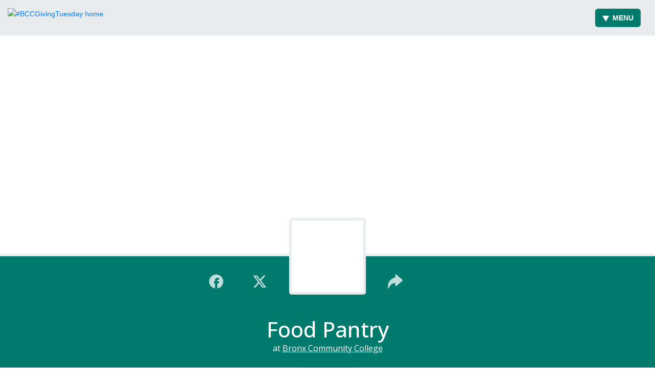

--- FILE ---
content_type: text/html; charset=UTF-8
request_url: http://www.bcc.cuny.edu/campus-resources/personal-counseling-services/hunger-food-vulnerability/
body_size: 44889
content:
<!DOCTYPE html>
<html lang="en-US" >
<head>
	<meta charset="UTF-8" /><meta name="viewport" content="width=device-width, initial-scale=1.0, minimum-scale=1.0, maximum-scale=1.0, user-scalable=0" /><meta http-equiv="X-UA-Compatible" content="IE=edge,chrome=1" /><meta name="format-detection" content="telephone=no"><script type="text/javascript">var ajaxurl = "https://www.bcc.cuny.edu/wp-admin/admin-ajax.php";</script><meta name='robots' content='index, follow, max-image-preview:large, max-snippet:-1, max-video-preview:-1' />
	<style>img:is([sizes="auto" i], [sizes^="auto," i]) { contain-intrinsic-size: 3000px 1500px }</style>
	
<!-- Google Tag Manager for WordPress by gtm4wp.com -->
<script data-cfasync="false" data-pagespeed-no-defer>
	var gtm4wp_datalayer_name = "dataLayer";
	var dataLayer = dataLayer || [];

	const gtm4wp_scrollerscript_debugmode         = false;
	const gtm4wp_scrollerscript_callbacktime      = 100;
	const gtm4wp_scrollerscript_readerlocation    = 150;
	const gtm4wp_scrollerscript_contentelementid  = "content";
	const gtm4wp_scrollerscript_scannertime       = 60;
</script>
<!-- End Google Tag Manager for WordPress by gtm4wp.com -->
		<style id="critical-path-css" type="text/css">
			body,html{width:100%;height:100%;margin:0;padding:0}.page-preloader{top:0;left:0;z-index:999;position:fixed;height:100%;width:100%;text-align:center}.preloader-preview-area{-webkit-animation-delay:-.2s;animation-delay:-.2s;top:50%;-webkit-transform:translateY(100%);-ms-transform:translateY(100%);transform:translateY(100%);margin-top:10px;max-height:calc(50% - 20px);opacity:1;width:100%;text-align:center;position:absolute}.preloader-logo{max-width:90%;top:50%;-webkit-transform:translateY(-100%);-ms-transform:translateY(-100%);transform:translateY(-100%);margin:-10px auto 0 auto;max-height:calc(50% - 20px);opacity:1;position:relative}.ball-pulse>div{width:15px;height:15px;border-radius:100%;margin:2px;-webkit-animation-fill-mode:both;animation-fill-mode:both;display:inline-block;-webkit-animation:ball-pulse .75s infinite cubic-bezier(.2,.68,.18,1.08);animation:ball-pulse .75s infinite cubic-bezier(.2,.68,.18,1.08)}.ball-pulse>div:nth-child(1){-webkit-animation-delay:-.36s;animation-delay:-.36s}.ball-pulse>div:nth-child(2){-webkit-animation-delay:-.24s;animation-delay:-.24s}.ball-pulse>div:nth-child(3){-webkit-animation-delay:-.12s;animation-delay:-.12s}@-webkit-keyframes ball-pulse{0%{-webkit-transform:scale(1);transform:scale(1);opacity:1}45%{-webkit-transform:scale(.1);transform:scale(.1);opacity:.7}80%{-webkit-transform:scale(1);transform:scale(1);opacity:1}}@keyframes ball-pulse{0%{-webkit-transform:scale(1);transform:scale(1);opacity:1}45%{-webkit-transform:scale(.1);transform:scale(.1);opacity:.7}80%{-webkit-transform:scale(1);transform:scale(1);opacity:1}}.ball-clip-rotate-pulse{position:relative;-webkit-transform:translateY(-15px) translateX(-10px);-ms-transform:translateY(-15px) translateX(-10px);transform:translateY(-15px) translateX(-10px);display:inline-block}.ball-clip-rotate-pulse>div{-webkit-animation-fill-mode:both;animation-fill-mode:both;position:absolute;top:0;left:0;border-radius:100%}.ball-clip-rotate-pulse>div:first-child{height:36px;width:36px;top:7px;left:-7px;-webkit-animation:ball-clip-rotate-pulse-scale 1s 0s cubic-bezier(.09,.57,.49,.9) infinite;animation:ball-clip-rotate-pulse-scale 1s 0s cubic-bezier(.09,.57,.49,.9) infinite}.ball-clip-rotate-pulse>div:last-child{position:absolute;width:50px;height:50px;left:-16px;top:-2px;background:0 0;border:2px solid;-webkit-animation:ball-clip-rotate-pulse-rotate 1s 0s cubic-bezier(.09,.57,.49,.9) infinite;animation:ball-clip-rotate-pulse-rotate 1s 0s cubic-bezier(.09,.57,.49,.9) infinite;-webkit-animation-duration:1s;animation-duration:1s}@-webkit-keyframes ball-clip-rotate-pulse-rotate{0%{-webkit-transform:rotate(0) scale(1);transform:rotate(0) scale(1)}50%{-webkit-transform:rotate(180deg) scale(.6);transform:rotate(180deg) scale(.6)}100%{-webkit-transform:rotate(360deg) scale(1);transform:rotate(360deg) scale(1)}}@keyframes ball-clip-rotate-pulse-rotate{0%{-webkit-transform:rotate(0) scale(1);transform:rotate(0) scale(1)}50%{-webkit-transform:rotate(180deg) scale(.6);transform:rotate(180deg) scale(.6)}100%{-webkit-transform:rotate(360deg) scale(1);transform:rotate(360deg) scale(1)}}@-webkit-keyframes ball-clip-rotate-pulse-scale{30%{-webkit-transform:scale(.3);transform:scale(.3)}100%{-webkit-transform:scale(1);transform:scale(1)}}@keyframes ball-clip-rotate-pulse-scale{30%{-webkit-transform:scale(.3);transform:scale(.3)}100%{-webkit-transform:scale(1);transform:scale(1)}}@-webkit-keyframes square-spin{25%{-webkit-transform:perspective(100px) rotateX(180deg) rotateY(0);transform:perspective(100px) rotateX(180deg) rotateY(0)}50%{-webkit-transform:perspective(100px) rotateX(180deg) rotateY(180deg);transform:perspective(100px) rotateX(180deg) rotateY(180deg)}75%{-webkit-transform:perspective(100px) rotateX(0) rotateY(180deg);transform:perspective(100px) rotateX(0) rotateY(180deg)}100%{-webkit-transform:perspective(100px) rotateX(0) rotateY(0);transform:perspective(100px) rotateX(0) rotateY(0)}}@keyframes square-spin{25%{-webkit-transform:perspective(100px) rotateX(180deg) rotateY(0);transform:perspective(100px) rotateX(180deg) rotateY(0)}50%{-webkit-transform:perspective(100px) rotateX(180deg) rotateY(180deg);transform:perspective(100px) rotateX(180deg) rotateY(180deg)}75%{-webkit-transform:perspective(100px) rotateX(0) rotateY(180deg);transform:perspective(100px) rotateX(0) rotateY(180deg)}100%{-webkit-transform:perspective(100px) rotateX(0) rotateY(0);transform:perspective(100px) rotateX(0) rotateY(0)}}.square-spin{display:inline-block}.square-spin>div{-webkit-animation-fill-mode:both;animation-fill-mode:both;width:50px;height:50px;-webkit-animation:square-spin 3s 0s cubic-bezier(.09,.57,.49,.9) infinite;animation:square-spin 3s 0s cubic-bezier(.09,.57,.49,.9) infinite}.cube-transition{position:relative;-webkit-transform:translate(-25px,-25px);-ms-transform:translate(-25px,-25px);transform:translate(-25px,-25px);display:inline-block}.cube-transition>div{-webkit-animation-fill-mode:both;animation-fill-mode:both;width:15px;height:15px;position:absolute;top:-5px;left:-5px;-webkit-animation:cube-transition 1.6s 0s infinite ease-in-out;animation:cube-transition 1.6s 0s infinite ease-in-out}.cube-transition>div:last-child{-webkit-animation-delay:-.8s;animation-delay:-.8s}@-webkit-keyframes cube-transition{25%{-webkit-transform:translateX(50px) scale(.5) rotate(-90deg);transform:translateX(50px) scale(.5) rotate(-90deg)}50%{-webkit-transform:translate(50px,50px) rotate(-180deg);transform:translate(50px,50px) rotate(-180deg)}75%{-webkit-transform:translateY(50px) scale(.5) rotate(-270deg);transform:translateY(50px) scale(.5) rotate(-270deg)}100%{-webkit-transform:rotate(-360deg);transform:rotate(-360deg)}}@keyframes cube-transition{25%{-webkit-transform:translateX(50px) scale(.5) rotate(-90deg);transform:translateX(50px) scale(.5) rotate(-90deg)}50%{-webkit-transform:translate(50px,50px) rotate(-180deg);transform:translate(50px,50px) rotate(-180deg)}75%{-webkit-transform:translateY(50px) scale(.5) rotate(-270deg);transform:translateY(50px) scale(.5) rotate(-270deg)}100%{-webkit-transform:rotate(-360deg);transform:rotate(-360deg)}}.ball-scale>div{border-radius:100%;margin:2px;-webkit-animation-fill-mode:both;animation-fill-mode:both;display:inline-block;height:60px;width:60px;-webkit-animation:ball-scale 1s 0s ease-in-out infinite;animation:ball-scale 1s 0s ease-in-out infinite}@-webkit-keyframes ball-scale{0%{-webkit-transform:scale(0);transform:scale(0)}100%{-webkit-transform:scale(1);transform:scale(1);opacity:0}}@keyframes ball-scale{0%{-webkit-transform:scale(0);transform:scale(0)}100%{-webkit-transform:scale(1);transform:scale(1);opacity:0}}.line-scale>div{-webkit-animation-fill-mode:both;animation-fill-mode:both;display:inline-block;width:5px;height:50px;border-radius:2px;margin:2px}.line-scale>div:nth-child(1){-webkit-animation:line-scale 1s -.5s infinite cubic-bezier(.2,.68,.18,1.08);animation:line-scale 1s -.5s infinite cubic-bezier(.2,.68,.18,1.08)}.line-scale>div:nth-child(2){-webkit-animation:line-scale 1s -.4s infinite cubic-bezier(.2,.68,.18,1.08);animation:line-scale 1s -.4s infinite cubic-bezier(.2,.68,.18,1.08)}.line-scale>div:nth-child(3){-webkit-animation:line-scale 1s -.3s infinite cubic-bezier(.2,.68,.18,1.08);animation:line-scale 1s -.3s infinite cubic-bezier(.2,.68,.18,1.08)}.line-scale>div:nth-child(4){-webkit-animation:line-scale 1s -.2s infinite cubic-bezier(.2,.68,.18,1.08);animation:line-scale 1s -.2s infinite cubic-bezier(.2,.68,.18,1.08)}.line-scale>div:nth-child(5){-webkit-animation:line-scale 1s -.1s infinite cubic-bezier(.2,.68,.18,1.08);animation:line-scale 1s -.1s infinite cubic-bezier(.2,.68,.18,1.08)}@-webkit-keyframes line-scale{0%{-webkit-transform:scaley(1);transform:scaley(1)}50%{-webkit-transform:scaley(.4);transform:scaley(.4)}100%{-webkit-transform:scaley(1);transform:scaley(1)}}@keyframes line-scale{0%{-webkit-transform:scaley(1);transform:scaley(1)}50%{-webkit-transform:scaley(.4);transform:scaley(.4)}100%{-webkit-transform:scaley(1);transform:scaley(1)}}.ball-scale-multiple{position:relative;-webkit-transform:translateY(30px);-ms-transform:translateY(30px);transform:translateY(30px);display:inline-block}.ball-scale-multiple>div{border-radius:100%;-webkit-animation-fill-mode:both;animation-fill-mode:both;margin:2px;position:absolute;left:-30px;top:0;opacity:0;margin:0;width:50px;height:50px;-webkit-animation:ball-scale-multiple 1s 0s linear infinite;animation:ball-scale-multiple 1s 0s linear infinite}.ball-scale-multiple>div:nth-child(2){-webkit-animation-delay:-.2s;animation-delay:-.2s}.ball-scale-multiple>div:nth-child(3){-webkit-animation-delay:-.2s;animation-delay:-.2s}@-webkit-keyframes ball-scale-multiple{0%{-webkit-transform:scale(0);transform:scale(0);opacity:0}5%{opacity:1}100%{-webkit-transform:scale(1);transform:scale(1);opacity:0}}@keyframes ball-scale-multiple{0%{-webkit-transform:scale(0);transform:scale(0);opacity:0}5%{opacity:1}100%{-webkit-transform:scale(1);transform:scale(1);opacity:0}}.ball-pulse-sync{display:inline-block}.ball-pulse-sync>div{width:15px;height:15px;border-radius:100%;margin:2px;-webkit-animation-fill-mode:both;animation-fill-mode:both;display:inline-block}.ball-pulse-sync>div:nth-child(1){-webkit-animation:ball-pulse-sync .6s -.21s infinite ease-in-out;animation:ball-pulse-sync .6s -.21s infinite ease-in-out}.ball-pulse-sync>div:nth-child(2){-webkit-animation:ball-pulse-sync .6s -.14s infinite ease-in-out;animation:ball-pulse-sync .6s -.14s infinite ease-in-out}.ball-pulse-sync>div:nth-child(3){-webkit-animation:ball-pulse-sync .6s -70ms infinite ease-in-out;animation:ball-pulse-sync .6s -70ms infinite ease-in-out}@-webkit-keyframes ball-pulse-sync{33%{-webkit-transform:translateY(10px);transform:translateY(10px)}66%{-webkit-transform:translateY(-10px);transform:translateY(-10px)}100%{-webkit-transform:translateY(0);transform:translateY(0)}}@keyframes ball-pulse-sync{33%{-webkit-transform:translateY(10px);transform:translateY(10px)}66%{-webkit-transform:translateY(-10px);transform:translateY(-10px)}100%{-webkit-transform:translateY(0);transform:translateY(0)}}.transparent-circle{display:inline-block;border-top:.5em solid rgba(255,255,255,.2);border-right:.5em solid rgba(255,255,255,.2);border-bottom:.5em solid rgba(255,255,255,.2);border-left:.5em solid #fff;-webkit-transform:translateZ(0);transform:translateZ(0);-webkit-animation:transparent-circle 1.1s infinite linear;animation:transparent-circle 1.1s infinite linear;width:50px;height:50px;border-radius:50%}.transparent-circle:after{border-radius:50%;width:10em;height:10em}@-webkit-keyframes transparent-circle{0%{-webkit-transform:rotate(0);transform:rotate(0)}100%{-webkit-transform:rotate(360deg);transform:rotate(360deg)}}@keyframes transparent-circle{0%{-webkit-transform:rotate(0);transform:rotate(0)}100%{-webkit-transform:rotate(360deg);transform:rotate(360deg)}}.ball-spin-fade-loader{position:relative;top:-10px;left:-10px;display:inline-block}.ball-spin-fade-loader>div{width:15px;height:15px;border-radius:100%;margin:2px;-webkit-animation-fill-mode:both;animation-fill-mode:both;position:absolute;-webkit-animation:ball-spin-fade-loader 1s infinite linear;animation:ball-spin-fade-loader 1s infinite linear}.ball-spin-fade-loader>div:nth-child(1){top:25px;left:0;animation-delay:-.84s;-webkit-animation-delay:-.84s}.ball-spin-fade-loader>div:nth-child(2){top:17.05px;left:17.05px;animation-delay:-.72s;-webkit-animation-delay:-.72s}.ball-spin-fade-loader>div:nth-child(3){top:0;left:25px;animation-delay:-.6s;-webkit-animation-delay:-.6s}.ball-spin-fade-loader>div:nth-child(4){top:-17.05px;left:17.05px;animation-delay:-.48s;-webkit-animation-delay:-.48s}.ball-spin-fade-loader>div:nth-child(5){top:-25px;left:0;animation-delay:-.36s;-webkit-animation-delay:-.36s}.ball-spin-fade-loader>div:nth-child(6){top:-17.05px;left:-17.05px;animation-delay:-.24s;-webkit-animation-delay:-.24s}.ball-spin-fade-loader>div:nth-child(7){top:0;left:-25px;animation-delay:-.12s;-webkit-animation-delay:-.12s}.ball-spin-fade-loader>div:nth-child(8){top:17.05px;left:-17.05px;animation-delay:0s;-webkit-animation-delay:0s}@-webkit-keyframes ball-spin-fade-loader{50%{opacity:.3;-webkit-transform:scale(.4);transform:scale(.4)}100%{opacity:1;-webkit-transform:scale(1);transform:scale(1)}}@keyframes ball-spin-fade-loader{50%{opacity:.3;-webkit-transform:scale(.4);transform:scale(.4)}100%{opacity:1;-webkit-transform:scale(1);transform:scale(1)}}		</style>

		
	<!-- This site is optimized with the Yoast SEO plugin v23.4 - https://yoast.com/wordpress/plugins/seo/ -->
	<title>Hunger &amp; Food Vulnerability &#8211; Bronx Community College</title><link rel="preload" as="style" href="https://fonts.googleapis.com/css?family=Roboto%3A100italic%2C100%2C300italic%2C300%2C400italic%2C400%2C500italic%2C500%2C700italic%2C700%2C900italic%2C900&#038;display=swap" /><link rel="stylesheet" href="https://fonts.googleapis.com/css?family=Roboto%3A100italic%2C100%2C300italic%2C300%2C400italic%2C400%2C500italic%2C500%2C700italic%2C700%2C900italic%2C900&#038;display=swap" media="print" onload="this.media='all'" /><noscript><link rel="stylesheet" href="https://fonts.googleapis.com/css?family=Roboto%3A100italic%2C100%2C300italic%2C300%2C400italic%2C400%2C500italic%2C500%2C700italic%2C700%2C900italic%2C900&#038;display=swap" /></noscript><style id="rocket-critical-css">ul{box-sizing:border-box}:root{--wp--preset--font-size--normal:16px;--wp--preset--font-size--huge:42px}.rs-p-wp-fix{display:none!important;margin:0!important;height:0!important}body{--sr-7-css-loaded:1}sr7-module{display:block;position:relative;overflow-x:visible}sr7-adjuster{position:relative;display:block;width:100%}sr7-content{position:absolute;top:0;height:100%;contain:size layout style;z-index:1;overflow-x:visible}sr7-slide{position:absolute;width:100%;height:100%;contain:strict;top:0;left:0;z-index:1;visibility:hidden}sr7-content .sr7-layer,sr7-txt{visibility:hidden;display:none;box-sizing:border-box;backface-visibility:hidden}sr7-module .sr7-layer{-webkit-font-smoothing:antialiased!important;-moz-osx-font-smoothing:grayscale;font-display:swap}@import 'https://d1azc1qln24ryf.cloudfront.net/114779/Socicon/style-cf.css?rd5re8';.wpa-hide-ltr#skiplinks a,.wpa-hide-ltr#skiplinks a:visited{border:0;clip:rect(1px,1px,1px,1px);clip-path:inset(50%);height:1px;margin:-1px;overflow:hidden;padding:0;position:absolute;width:1px;word-wrap:normal!important}a,body,div,figure,form,header,html,i,iframe,img,li,nav,p,span,strong,ul{margin:0;padding:0;border:0;vertical-align:baseline;font-size:100%}figure,header,nav{display:block}html{font-size:100%;-webkit-font-smoothing:antialiased;-webkit-text-size-adjust:100%;-ms-text-size-adjust:100%}body{position:relative;-webkit-text-size-adjust:100%;-webkit-font-smoothing:antialiased}.mk-page-section img,.theme-content img,.vc_row-fluid img{max-width:100%;width:auto\9;height:auto;border:0;vertical-align:middle;-ms-interpolation-mode:bicubic}input,textarea{margin:0;vertical-align:middle;font-size:100%}input{line-height:normal;border-radius:0}input::-moz-focus-inner{padding:0;border:0}input[type=submit]{-webkit-appearance:button}textarea{overflow:auto;vertical-align:top}a{color:#777}p{margin-bottom:30px}ul{list-style:none}strong{font-weight:700}p,ul{margin-bottom:20px}a{text-decoration:none}a,p{-ms-word-wrap:break-word;word-wrap:break-word}a:link,a:visited{outline:0 none;text-decoration:none}.clearboth{display:block;visibility:hidden;clear:both;overflow:hidden;width:0;height:0}.clearboth:after{display:block;visibility:hidden;clear:both;width:0;height:0;content:' ';font-size:0;line-height:0}.clearfix{display:block;clear:both}.clearfix:after,.clearfix:before{content:" ";display:table}ul{margin-bottom:1em;margin-left:1.5em;list-style-type:disc}ul li{margin-left:.85em}input[type=text],textarea{outline:0;border:none;font-size:inherit}input[type=text]{box-sizing:border-box}textarea{overflow:auto}input[type=text],textarea{font-size:13px;color:#767676;padding:10px 12px;background-color:#fdfdfd;border:1px solid #e3e3e3;outline:0;margin-bottom:4px}h3{margin:0 0 .8em;font-weight:400;line-height:1.3em;-ms-word-wrap:break-word;word-wrap:break-word;text-transform:none}h3{font-size:28px;margin-bottom:10px}.mk-background-stretch{background-size:cover;-webkit-background-size:cover;-moz-background-size:cover}.font-weight-700{font-weight:700}.text-center{text-align:center}.letter-spacing-2{letter-spacing:2px}.block{display:block}.height-full{height:100%}.relative{position:relative}.no-backface{-webkit-backface-visibility:hidden;backface-visibility:hidden}.mk-header-toolbar{z-index:310}.mk-toolbar-resposnive-icon{z-index:80}.mk-header{z-index:301}.mk-header .mk-header-bg{z-index:1}.mk-header .fit-logo-img a{z-index:30}.mk-header .mk-header-inner{z-index:300}.mk-header-holder{z-index:200}.mk-header-right{z-index:20}.mk-header-nav-container{z-index:30}#theme-page{z-index:11}.mk-nav-responsive-link{z-index:12}.mk-responsive-nav{z-index:20}.mk-page-section .vc_row-fluid{z-index:10}.mk-video-color-mask{z-index:3}#mk-theme-container{z-index:200}.mk-video-color-mask{position:absolute;top:0;left:0;width:100%;height:100%}.mk-video-color-mask{opacity:.7}#mk-theme-container,.master-holder div,.mk-header-toolbar,.page-section-content,.text-input,.theme-page-wrapper,:after,:before,input[type=text],textarea{box-sizing:border-box}.mk-grid{width:100%;margin:0 auto}.mk-grid:after{content:"";display:table;clear:both}@media handheld,only screen and (max-width:768px){.mk-grid{width:100%}}.mk-nav-responsive-link,.text-input{-webkit-perspective:1000}.center-y{display:-webkit-box;display:-ms-flexbox;display:flex;-webkit-box-align:center;-ms-flex-align:center;align-items:center}.mk-header{width:100%;position:relative}.mk-header .mk-header-bg{position:absolute;left:0;top:0;width:100%;height:100%}.mk-header .mk-header-inner{position:relative;width:100%}.mk-header:not(.header-style-4) .header-logo{top:0;position:absolute}.header-logo{display:block;width:100%}.header-logo img{top:50%;position:absolute;-webkit-transform:translate(0,-50%)!important;-ms-transform:translate(0,-50%)!important;transform:translate(0,-50%)!important;ms-transform:translate(0,-50%)!important}.fit-logo-img a{display:inline-block;height:100%;position:relative}.fit-logo-img a img{display:block;height:auto;max-height:100%;max-width:none}@media handheld,only screen and (max-width:780px){.header-logo a img{max-width:200px}}@media handheld,only screen and (max-width:400px){.header-logo a img{max-width:160px}}.mk-header-holder{width:100%;position:absolute}.sticky-style-fixed.header-style-1 .mk-header-holder{position:fixed;top:0;-webkit-backface-visibility:hidden;backface-visibility:hidden;-webkit-perspective:1000;-ms-perspective:1000;perspective:1000;-webkit-transform:translateZ(0);-ms-transform:translateZ(0);transform:translateZ(0)}.mk-desktop-logo.dark-logo{display:block}#mk-boxed-layout{position:relative;z-index:0}.mk-header-right{position:absolute;right:10px;top:0}.header-grid.mk-grid{position:relative}.mk-header-nav-container{line-height:4px;display:block;position:relative;margin:0 auto}@media handheld,only screen and (max-width:1140px){.mk-header .mk-header-nav-container{width:100%!important}}.header-style-1.header-align-left .mk-header-nav-container{text-align:right;float:right;margin-right:30px}.header-style-1.header-align-left .mk-header-right{display:none}.header-style-1.header-align-left .header-logo{float:left;left:0}.header-style-1.header-align-left .header-logo a{margin-left:20px;float:left}.header-style-1.header-align-left .mk-nav-responsive-link{float:right;right:20px}.header-style-1.header-align-left .mk-grid .mk-header-nav-container{margin-right:0}.header-style-1.header-align-left.boxed-header .mk-header-right{display:block}#mk-theme-container{position:relative;left:0}body:not(.mk-boxed-enabled):not(.rtl) .sticky-style-fixed.header-style-1 .mk-header-holder{right:0}#theme-page{padding:0;margin:0;min-height:200px;height:auto;position:relative}#theme-page .theme-page-wrapper{margin:20px auto}#theme-page .theme-page-wrapper.no-padding{margin-top:0!important;margin-bottom:0!important}#theme-page .theme-page-wrapper.full-width-layout{margin:0 15px}#theme-page .theme-page-wrapper.full-width-layout .theme-content{padding:0 0}#theme-page .theme-page-wrapper .theme-content{padding:30px 20px}#theme-page .theme-page-wrapper .theme-content.no-padding{padding-bottom:0!important;padding-top:0!important}.master-holder-bg-holder{position:absolute;top:0;left:0;height:100%;width:100%;overflow:hidden;z-index:-1}.master-holder-bg{position:absolute;top:0;left:0;height:100%;width:100%;z-index:-1;-webkit-perspective:1000;perspective:1000;-webkit-transform:translateZ(0);transform:translateZ(0)}@media handheld,only screen and (max-width:768px){#theme-page{padding:0!important}}.mk-header-toolbar{width:100%;position:relative;height:35px;line-height:35px}.mk-header-toolbar-holder{padding:0 20px}.mk-header-toolbar .mk-header-searchform{height:35px;line-height:35px}.mk-header-search{display:inline-block;float:right;margin-left:6px}.mk-header-searchform span{display:inline-block;position:relative;overflow:hidden;border-radius:40px}.mk-header-searchform span .text-input{background-color:rgba(255,255,255,.2);font-size:12px;width:90px;height:23px;padding:3px 15px 3px 30px;line-height:16px;margin:0;border:none;border-radius:40px;opacity:.7}.mk-toolbar-navigation{display:inline-block;margin-right:10px;height:30px}.mk-toolbar-navigation ul{padding:0;margin:0}.mk-toolbar-navigation ul li{margin:0;padding:0;display:inline-block;line-height:26px}.mk-toolbar-navigation ul li:last-child>a{border:none!important}.mk-toolbar-navigation ul li a{line-height:10px;display:inline-block;padding:0 5px;border-right:1px solid rgba(128,128,128,.2)}.mk-toolbar-navigation a{font-size:12px}@media handheld,only screen and (max-width:780px){.mk-header-right{display:none!important}}.mk-toolbar-resposnive-icon{position:absolute;left:50%;top:0;line-height:16px!important;width:24px;height:24px;display:none}.mk-toolbar-resposnive-icon svg{height:16px}@media handheld,only screen and (max-width:780px){.mk-header-toolbar{padding:10px 5px;display:none;height:auto;line-height:auto}.mk-toolbar-resposnive-icon{display:block}.mk-toolbar-navigation li:first-child a{padding-left:0}}.mk-main-navigation{display:inline-block;text-align:center;margin:0 auto}.main-navigation-ul,.main-navigation-ul li.menu-item{margin:0;padding:0}.main-navigation-ul>li.menu-item{float:left}.main-navigation-ul>li.menu-item>a.menu-item-link{display:inline-block;text-align:center;text-decoration:none;font-weight:700;font-size:13px;position:relative;box-sizing:border-box;padding-top:2px}.menu-hover-style-5 .main-navigation-ul>li.menu-item>a.menu-item-link:after{content:"";display:block;width:100%;height:2px;-webkit-transform:scale(0,1);-ms-transform:scale(0,1);transform:scale(0,1);-ms-transform-origin:left center;transform-origin:left center;-webkit-transform-origin:left center;filter:alpha(opacity=@opacity * 100);-moz-opacity:0;-khtml-opacity:0;opacity:0}.main-navigation-ul li.menu-item{position:relative;display:block;list-style-type:none}.main-navigation-ul>li.menu-item{display:inline-block}.main-navigation-ul a.menu-item-link{display:block;text-decoration:none;white-space:normal}.main-navigation-ul li.menu-item.has-mega-menu{position:static}.mk-nav-responsive-link{display:none;position:absolute;top:50%;margin-top:-18px;line-height:8px;padding:10px}.mk-responsive-nav{width:100%}.mk-responsive-nav>li{border-bottom:1px solid rgba(128,128,128,.2)}.mk-responsive-wrap{position:relative;width:100%;display:none;z-index:20;height:100%}.mk-responsive-nav{border-bottom:1px solid rgba(255,255,255,.1);position:relative;width:100%;margin:0;padding:0}.mk-responsive-nav li{display:block;margin:0;position:relative}.mk-responsive-nav li a{border-top:1px solid rgba(255,255,255,.1);display:block;padding:15px 20px;text-align:left;text-transform:uppercase;text-decoration:none;font-weight:700;font-size:13px;line-height:1}.responsive-searchform{margin:10px;position:relative;line-height:24px}.responsive-searchform .text-input{width:100%;padding:12px;border:1px solid rgba(0,0,0,.15);background-color:rgba(0,0,0,.02);box-shadow:none!important;border-radius:0;color:#9e9e9e!important}.responsive-searchform i{position:absolute;right:15px;bottom:14px}.responsive-searchform i input{width:100%;height:100%;background:0 0;border:none;outline:0;position:absolute;left:0;top:0}.responsive-searchform i svg{fill:#ccc;fill:rgba(0,0,0,.3);height:20px;width:19px;vertical-align:middle}.mk-css-icon-menu{width:18px;height:18px;-webkit-transform:translateZ(0);transform:translateZ(0)}.mk-css-icon-menu div{height:3px;margin-bottom:3px;border-radius:3px;display:block;position:relative}.widget{margin-bottom:40px}.widget_text li{margin:0;list-style:none}.widget_text li a{display:inline-block;margin:0 0 8px 0;text-decoration:none;line-height:18px}.visible-dt{display:none}@media only screen and (min-width:1224px){.visible-dt{display:block!important}}.mk-svg-icon{width:auto;height:auto;fill:currentColor}.mk-main-navigation ul:before{display:none!important}.mk-main-navigation ul:before{font-weight:400;font-style:normal;text-decoration:inherit;-webkit-font-smoothing:antialiased;display:inline;width:auto;height:auto;line-height:normal;vertical-align:middle;background-image:none;background-position:0 0;background-repeat:repeat;margin-top:0}.font-weight-700{font-weight:700}.text-center{text-align:center}.block{display:block}.inline{display:inline-block}.height-full{height:100%}.relative{position:relative}.no-backface{-webkit-backface-visibility:hidden;backface-visibility:hidden}.mk-button{box-sizing:border-box}.mk-button-container.text-center{clear:both}.mk-button--corner-rounded{border-radius:3px}.mk-button--size-large{padding:20px 28px;font-size:14px;line-height:100%}.mk-button--dimension-outline{border-width:2px;border-style:solid}.mk-button--dimension-outline.skin-dark{border-color:#252525;color:#252525}.mk-button--dimension-outline.mk-button--size-large{padding:18px 28px}@media handheld,only screen and (max-width:767px){.mk-button-container{display:block;text-align:center;width:100%}.mk-button-container .mk-button{float:none}.mk-button-container{width:100%;float:none}}input,textarea{font-family:inherit;font-size:inherit}.height-full .box-holder,.height-full .mk-custom-box{width:100%}.mk-custom-box .box-holder{position:relative}.mk-custom-box .box-holder:after{width:100%;height:100%;position:absolute;top:0;left:0;content:'';display:block}.mk-custom-box .box-holder>*{position:relative;z-index:3}.mk-custom-box.hover-effect-image{overflow:hidden}.mk-box-icon-2{display:block}.mk-box-icon-2 .mk-box-icon-2-icon{border-width:2px!important;border-radius:50%;display:inline-block;text-align:center}.mk-box-icon-2 .mk-box-icon-2-icon.size-48{line-height:98px;height:100px;width:100px}.mk-box-icon-2 svg{vertical-align:middle}.mk-box-icon-2.box-align-center{text-align:center}.mk-box-icon-2 .mk-box-icon-2-icon{display:inline-block}.mk-box-icon-2.box-align-center .mk-box-icon-2-icon{margin:0 auto}.mk-page-section-wrapper{display:-webkit-box;display:-ms-flexbox;display:flex;-webkit-box-orient:horizontal;-webkit-box-direction:normal;-ms-flex-direction:row;flex-direction:row;margin-left:-15px;margin-right:-15px}.mk-page-section{position:relative;width:100%}.mk-page-section[data-intro-effect=false]{z-index:99}.mk-page-section:not(.mk-adaptive-height):not(.intro-true){height:auto!important}.mk-page-section-inner{width:100%;height:100%;position:absolute;overflow:hidden;top:0;left:0;will-change:position}body:not(.compose-mode) .mk-page-section.full_layout{overflow:hidden}.mk-page-section .vc_row-fluid{position:relative}.page-section-fullwidth{width:100%}.page-section-fullwidth .vc_col-sm-12{padding-left:0!important;padding-right:0!important}@media only screen and (min-device-width:320px) and (max-width:1024px){.mk-page-section{background-position:center!important;background-attachment:scroll!important}}@media (min-width:850px){.full-width-2 .fluid-width-equal-height-columns{height:100%}}@media handheld,only screen and (max-width:767px){li{max-width:100%!important}}.vc_row{position:relative}.clearfix:after,.clearfix:before{content:" ";display:table}.clearfix:after{clear:both}.vc_row:after,.vc_row:before{content:" ";display:table}.vc_row:after{clear:both}.vc_column_container{width:100%}.vc_row{margin-left:-15px;margin-right:-15px}.vc_col-lg-2,.vc_col-sm-12,.vc_col-sm-4,.vc_col-sm-6,.vc_col-xs-12{position:relative;min-height:1px;padding-left:15px;padding-right:15px;-webkit-box-sizing:border-box;-moz-box-sizing:border-box;box-sizing:border-box}.vc_col-xs-12{float:left}.vc_col-xs-12{width:100%}@media (min-width:768px){.vc_col-sm-12,.vc_col-sm-4,.vc_col-sm-6{float:left}.vc_col-sm-12{width:100%}.vc_col-sm-6{width:50%}.vc_col-sm-4{width:33.33333333%}}@media (min-width:1200px){.vc_col-lg-2{float:left}.vc_col-lg-2{width:16.66666667%}}.vc_clearfix:after,.vc_clearfix:before{content:" ";display:table}.vc_clearfix:after{clear:both}.vc_clearfix:after,.vc_clearfix:before{content:" ";display:table}.vc_clearfix:after{clear:both}.wpb_content_element{margin-bottom:35px}.vc_column-inner::after,.vc_column-inner::before{content:" ";display:table}.vc_column-inner::after{clear:both}.vc_column_container{padding-left:0;padding-right:0}.vc_column_container>.vc_column-inner{box-sizing:border-box;padding-left:15px;padding-right:15px;width:100%}.wpb_single_image img{height:auto;max-width:100%;vertical-align:top}.wpb_single_image .vc_single_image-wrapper{display:inline-block;vertical-align:top;max-width:100%}.wpb_single_image.vc_align_left{text-align:left}.wpb_single_image .vc_figure{display:inline-block;vertical-align:top;margin:0;max-width:100%}body{font-size:18px;color:#000000;font-weight:400;line-height:1.66em}p{font-size:18px;color:#000000;line-height:1.66em}h3{line-height:1.2em}a{color:#000000}.master-holder strong{color:#000000}.master-holder h3{font-size:28px;color:#000000;font-weight:700;text-transform:none}@media handheld,only screen and (max-width:1244px){.mk-header-bg{background-color:#000000!important}.responsive-searchform .text-input{background-color:rgba(255,255,255,0.2)!important;color:#ffffff!important}.responsive-searchform i svg{fill:#ffffff!important}.responsive-searchform .text-input::-webkit-input-placeholder{color:#ffffff!important}.responsive-searchform .text-input:-ms-input-placeholder{color:#ffffff!important}.responsive-searchform .text-input:-moz-placeholder{color:#ffffff!important}}.mk-header-toolbar{background-color:#0e754b}.mk-toolbar-navigation a{color:#ffffff}.add-header-height,.header-style-1 .menu-hover-style-5 .main-navigation-ul>li,.header-style-1 .menu-hover-style-5 .main-navigation-ul>li{height:75px;line-height:75px}.mk-header-bg{-webkit-opacity:1;-moz-opacity:1;-o-opacity:1;opacity:1}.mk-toolbar-resposnive-icon svg{fill:#ffffff}.mk-css-icon-menu div{background-color:#ffffff}.mk-header-searchform .text-input{color:#727272}.mk-header-searchform .text-input::-webkit-input-placeholder{color:#727272}.mk-header-searchform .text-input:-ms-input-placeholder{color:#727272}.mk-header-searchform .text-input:-moz-placeholder{color:#727272}.mk-grid{max-width:1304px}.mk-header-nav-container{width:1304px}.main-navigation-ul>li.menu-item>a.menu-item-link{color:#ffffff;font-size:15px;font-weight:600;padding-right:14px!important;padding-left:14px!important;text-transform:uppercase;letter-spacing:px}.menu-hover-style-5 .main-navigation-ul>li.menu-item>a.menu-item-link:after{background-color:#26d6e2;color:#ffd700}.header-style-1 .menu-hover-style-5 .main-navigation-ul>li>a.menu-item-link{line-height:20px;vertical-align:middle}.mk-responsive-wrap{background-color:#000000}@media handheld,only screen and (max-width:1304px){.mk-grid,.mk-header-nav-container{width:auto}.mk-padding-wrapper{padding:0 20px}.mk-header-right{right:15px!important}}@media handheld,only screen and (max-width:960px){.theme-page-wrapper .theme-content{width:100%!important;float:none!important}}@media handheld,only screen and (max-width:1244px){.add-header-height,.header-style-1 .mk-header-inner,.header-style-1 .header-logo{height:50px!important;line-height:50px}.mk-header:not(.header-style-4) .mk-header-holder{position:relative!important;top:0!important}.mk-header-nav-container{width:auto!important;display:none!important}.header-style-1 .mk-header-right{right:55px!important}.mk-header-search{padding-bottom:10px!important}.mk-header-searchform span .text-input{width:100%!important}.header-logo{height:90px!important}.mk-header-inner{padding-top:0!important}.header-style-1 .header-logo{position:relative!important;right:auto!important;left:auto!important}.mk-responsive-nav li a{color:#ffffff!important}.mk-header-bg{zoom:1!important;filter:alpha(opacity=100)!important;opacity:1!important}.header-style-1 .mk-nav-responsive-link{display:block!important}.mk-header-nav-container{height:100%;z-index:200}.mk-main-navigation{position:relative;z-index:2}}::-webkit-selection{background-color:#00754a;color:#fff}.mk-header{background-color:#fff}#theme-page .theme-page-wrapper{margin:0 auto}#theme-page .theme-page-wrapper .theme-content{padding:0 20px}input[type=text]{font-size:15px;line-height:15px;font-weight:400;color:#000;padding:0 30px;background-color:transparent;border:1px solid #000;width:60%;height:68px}.bcc-color-green{--bcc-color:#00665C;--bcc-hover-color:#005248;--bcc-accent-color:#96DAEA;--bcc-accent-color2:#c3ba69;--bcc-text-white:#ffffff}.bcc-color-green-new{--bcc-color:#008375;--bcc-hover-color:#005248;--bcc-accent-color:#c3ba69;--bcc-accent-color2:#c3ba69;--bcc-text-white:#ffffff}.bcc-primary-color2 h3{color:var(--bcc-color)!important}.cd-btn-style3 a{display:block;padding:20px;border-radius:8px!important;text-align:center;text-decoration:none!important;font-size:1rem!important;font-weight:bold;margin:0 auto}.cd-btn-style3 a{background-color:var(--bcc-text-white)!important;border:2px solid var(--bcc-color)!important;color:var(--bcc-color)!important;min-width:300px;max-width:500px}.cd-btn-style3 span{color:var(--bcc-color)!important;font-size:1.3rem!important;text-transform:none!important;font-weight:bold}.bcc-content-row{width:100%!important;max-width:100%!important;padding-left:15px!important;padding-right:15px!important;margin-left:auto!important;margin-right:auto!important}.bcc-section-image img{border-radius:12px!important;border:2px solid var(--bcc-color)!important;max-width:100%;height:auto;display:block}.bar-text-data p{color:var(--bcc-text-white)!important}.bar-text-number{font-size:3.5rem;font-weight:900;line-height:normal;color:var(--bcc-accent-color)!important}@media (max-width:768px){.bcc-content-row{width:100%!important;max-width:100%!important;padding-left:15px!important;padding-right:15px!important;margin-left:auto!important;margin-right:auto!important}.bcc-section-image img{border-radius:0!important;border:none!important}}#mc_embed_signup input{border:1px solid #ABB0B2;-webkit-border-radius:3px;-moz-border-radius:3px;border-radius:3px}#mc_embed_signup div.response{margin:1em 0;padding:1em .5em .5em 0;font-weight:bold;float:left;top:-1.5em;z-index:1;width:80%}#mc_embed_signup #mce-error-response{display:none}#mc_embed_signup #mce-success-response{color:#529214;display:none}.ce_uberpanel_container *,.ce_uberpanel_container *:before,.ce_uberpanel_container *:after{-moz-box-sizing:border-box}#ce_uberpanel{background-color:#333;color:#ccc;box-shadow:inset 0px 0px 0px 0px #222,inset 0px -11px 13px -10px #222;font-size:13px;position:relative;z-index:99999}#ce_uberpanel a{color:#ccc}.ce_uberpanel-content{padding-top:20px;padding-bottom:20px}.ce_col{box-sizing:border-box}.ce_columns-4 .ce_col{width:25%}@media (max-width:767px){.ce_columns-4 .ce_col{width:auto}}.ce_container{margin-right:auto;margin-left:auto;padding-left:15px;padding-right:15px}.ce_container:before,.ce_container:after{content:" ";display:table}.ce_container:after{clear:both}.ce_row{margin-left:-15px;margin-right:-15px}.ce_row:before,.ce_row:after{content:" ";display:table}.ce_row:after{clear:both}.ce_col-md-3,.ce_col-sm-6{position:relative;min-height:1px;padding-left:15px;padding-right:15px}@media (min-width:768px){.ce_col-sm-6{float:left}.ce_col-sm-6{width:50%}}@media (min-width:992px){.ce_col-md-3{float:left}.ce_col-md-3{width:25%}}</style>
	<meta name="description" content="Bronx Community College&#039;s 45-acre hilltop campus is a national historic landmark. We offer more than 40 Academic Programs. Students can choose from a wide range of associate degree and certificate programs, ranging from nursing to cybersecurity." />
	<link rel="canonical" href="https://www.bcc.cuny.edu/campus-resources/personal-counseling-services/hunger-food-vulnerability/" />
	<meta property="og:locale" content="en_US" />
	<meta property="og:type" content="article" />
	<meta property="og:title" content="Hunger &amp; Food Vulnerability &#8211; Bronx Community College" />
	<meta property="og:description" content="Bronx Community College&#039;s 45-acre hilltop campus is a national historic landmark. We offer more than 40 Academic Programs. Students can choose from a wide range of associate degree and certificate programs, ranging from nursing to cybersecurity." />
	<meta property="og:url" content="https://www.bcc.cuny.edu/campus-resources/personal-counseling-services/hunger-food-vulnerability/" />
	<meta property="og:site_name" content="Bronx Community College" />
	<meta property="article:publisher" content="https://www.facebook.com/bronxcc/" />
	<meta property="article:modified_time" content="2020-11-30T18:32:47+00:00" />
	<meta property="og:image" content="http://www.bcc.cuny.edu/wp-content/uploads/2022/09/campus-e1663891670954.jpg" />
	<meta property="og:image:width" content="600" />
	<meta property="og:image:height" content="503" />
	<meta property="og:image:type" content="image/jpeg" />
	<meta name="twitter:card" content="summary_large_image" />
	<meta name="twitter:site" content="@bcccuny" />
	<script type="application/ld+json" class="yoast-schema-graph">{"@context":"https://schema.org","@graph":[{"@type":"WebPage","@id":"https://www.bcc.cuny.edu/campus-resources/personal-counseling-services/hunger-food-vulnerability/","url":"https://www.bcc.cuny.edu/campus-resources/personal-counseling-services/hunger-food-vulnerability/","name":"Hunger & Food Vulnerability &#8211; Bronx Community College","isPartOf":{"@id":"https://www.bcc.cuny.edu/#website"},"datePublished":"2018-04-25T15:43:26+00:00","dateModified":"2020-11-30T18:32:47+00:00","description":"Bronx Community College's 45-acre hilltop campus is a national historic landmark. We offer more than 40 Academic Programs. Students can choose from a wide range of associate degree and certificate programs, ranging from nursing to cybersecurity.","breadcrumb":{"@id":"https://www.bcc.cuny.edu/campus-resources/personal-counseling-services/hunger-food-vulnerability/#breadcrumb"},"inLanguage":"en-US","potentialAction":[{"@type":"ReadAction","target":["https://www.bcc.cuny.edu/campus-resources/personal-counseling-services/hunger-food-vulnerability/"]}]},{"@type":"BreadcrumbList","@id":"https://www.bcc.cuny.edu/campus-resources/personal-counseling-services/hunger-food-vulnerability/#breadcrumb","itemListElement":[{"@type":"ListItem","position":1,"name":"Home","item":"https://www.bcc.cuny.edu/"},{"@type":"ListItem","position":2,"name":"Campus Resources","item":"https://www.bcc.cuny.edu/campus-resources/"},{"@type":"ListItem","position":3,"name":"Office of Personal Counseling (OPC)","item":"http://www.bcc.cuny.edu/campus-resources/personal-counseling-services/"},{"@type":"ListItem","position":4,"name":"Hunger &#038; Food Vulnerability"}]},{"@type":"WebSite","@id":"https://www.bcc.cuny.edu/#website","url":"https://www.bcc.cuny.edu/","name":"Bronx Community College","description":"CUNY Bronx Community College","potentialAction":[{"@type":"SearchAction","target":{"@type":"EntryPoint","urlTemplate":"https://www.bcc.cuny.edu/?s={search_term_string}"},"query-input":{"@type":"PropertyValueSpecification","valueRequired":true,"valueName":"search_term_string"}}],"inLanguage":"en-US"}]}</script>
	<!-- / Yoast SEO plugin. -->


<link rel='dns-prefetch' href='//player.vimeo.com' />
<link rel='dns-prefetch' href='//cdnjs.cloudflare.com' />
<link rel='dns-prefetch' href='//www.googletagmanager.com' />
<link rel='dns-prefetch' href='//maps.googleapis.com' />
<link rel='dns-prefetch' href='//maps.gstatic.com' />
<link rel='dns-prefetch' href='//fonts.googleapis.com' />
<link rel='dns-prefetch' href='//fonts.gstatic.com' />
<link href='https://fonts.gstatic.com' crossorigin rel='preconnect' />
<link rel="alternate" type="application/rss+xml" title="Bronx Community College &raquo; Feed" href="https://www.bcc.cuny.edu/feed/" />
<link rel="alternate" type="application/rss+xml" title="Bronx Community College &raquo; Comments Feed" href="https://www.bcc.cuny.edu/comments/feed/" />
<link rel="alternate" type="text/calendar" title="Bronx Community College &raquo; iCal Feed" href="https://www.bcc.cuny.edu/events/?ical=1" />

<link rel="shortcut icon" href="https://www.bcc.cuny.edu/wp-content/uploads/2017/11/bcc-favi.png"  />
<link rel="apple-touch-icon-precomposed" href="https://www.bcc.cuny.edu/wp-content/uploads/2018/04/bcc-57.jpg">
<link rel="apple-touch-icon-precomposed" sizes="114x114" href="https://www.bcc.cuny.edu/wp-content/uploads/2018/04/bcc-114.jpg">
<link rel="apple-touch-icon-precomposed" sizes="72x72" href="https://www.bcc.cuny.edu/wp-content/uploads/2018/04/bcc-72.jpg">
<link rel="apple-touch-icon-precomposed" sizes="144x144" href="https://www.bcc.cuny.edu/wp-content/uploads/2018/04/bcc-144.jpg">
<script type="text/javascript">window.abb = {};php = {};window.PHP = {};PHP.ajax = "https://www.bcc.cuny.edu/wp-admin/admin-ajax.php";PHP.wp_p_id = "3235";var mk_header_parallax, mk_banner_parallax, mk_page_parallax, mk_footer_parallax, mk_body_parallax;var mk_images_dir = "http://www.bcc.cuny.edu/wp-content/themes/jupiter/assets/images",mk_theme_js_path = "http://www.bcc.cuny.edu/wp-content/themes/jupiter/assets/js",mk_theme_dir = "http://www.bcc.cuny.edu/wp-content/themes/jupiter",mk_captcha_placeholder = "Enter Captcha",mk_captcha_invalid_txt = "Invalid. Try again.",mk_captcha_correct_txt = "Captcha correct.",mk_responsive_nav_width = 1244,mk_vertical_header_back = "Back",mk_vertical_header_anim = "1",mk_check_rtl = true,mk_grid_width = 1304,mk_ajax_search_option = "toolbar",mk_preloader_bg_color = "#fff",mk_accent_color = "#00754a",mk_go_to_top =  "false",mk_smooth_scroll =  "true",mk_preloader_bar_color = "#00754a",mk_preloader_logo = "";var mk_header_parallax = false,mk_banner_parallax = false,mk_footer_parallax = false,mk_body_parallax = false,mk_no_more_posts = "No More Posts",mk_typekit_id   = "",mk_google_fonts = ["Rubik:100italic,200italic,300italic,400italic,500italic,600italic,700italic,800italic,900italic,100,200,300,400,500,600,700,800,900","Roboto:100italic,200italic,300italic,400italic,500italic,600italic,700italic,800italic,900italic,100,200,300,400,500,600,700,800,900"],mk_global_lazyload = true;</script><link rel='preload'  href='http://www.bcc.cuny.edu/wp-content/plugins/events-calendar-pro/src/resources/css/tribe-events-pro-mini-calendar-block.min.css?ver=6.5.0' data-rocket-async="style" as="style" onload="this.onload=null;this.rel='stylesheet'" onerror="this.removeAttribute('data-rocket-async')"  type='text/css' media='all' />
<link rel='preload'  href='http://www.bcc.cuny.edu/wp-includes/css/dist/block-library/style.min.css?ver=b94c1e7b334a1f819e1ab290b19b7644' data-rocket-async="style" as="style" onload="this.onload=null;this.rel='stylesheet'" onerror="this.removeAttribute('data-rocket-async')"  type='text/css' media='all' />
<style id='classic-theme-styles-inline-css' type='text/css'>
/*! This file is auto-generated */
.wp-block-button__link{color:#fff;background-color:#32373c;border-radius:9999px;box-shadow:none;text-decoration:none;padding:calc(.667em + 2px) calc(1.333em + 2px);font-size:1.125em}.wp-block-file__button{background:#32373c;color:#fff;text-decoration:none}
</style>
<style id='global-styles-inline-css' type='text/css'>
:root{--wp--preset--aspect-ratio--square: 1;--wp--preset--aspect-ratio--4-3: 4/3;--wp--preset--aspect-ratio--3-4: 3/4;--wp--preset--aspect-ratio--3-2: 3/2;--wp--preset--aspect-ratio--2-3: 2/3;--wp--preset--aspect-ratio--16-9: 16/9;--wp--preset--aspect-ratio--9-16: 9/16;--wp--preset--color--black: #000000;--wp--preset--color--cyan-bluish-gray: #abb8c3;--wp--preset--color--white: #ffffff;--wp--preset--color--pale-pink: #f78da7;--wp--preset--color--vivid-red: #cf2e2e;--wp--preset--color--luminous-vivid-orange: #ff6900;--wp--preset--color--luminous-vivid-amber: #fcb900;--wp--preset--color--light-green-cyan: #7bdcb5;--wp--preset--color--vivid-green-cyan: #00d084;--wp--preset--color--pale-cyan-blue: #8ed1fc;--wp--preset--color--vivid-cyan-blue: #0693e3;--wp--preset--color--vivid-purple: #9b51e0;--wp--preset--gradient--vivid-cyan-blue-to-vivid-purple: linear-gradient(135deg,rgba(6,147,227,1) 0%,rgb(155,81,224) 100%);--wp--preset--gradient--light-green-cyan-to-vivid-green-cyan: linear-gradient(135deg,rgb(122,220,180) 0%,rgb(0,208,130) 100%);--wp--preset--gradient--luminous-vivid-amber-to-luminous-vivid-orange: linear-gradient(135deg,rgba(252,185,0,1) 0%,rgba(255,105,0,1) 100%);--wp--preset--gradient--luminous-vivid-orange-to-vivid-red: linear-gradient(135deg,rgba(255,105,0,1) 0%,rgb(207,46,46) 100%);--wp--preset--gradient--very-light-gray-to-cyan-bluish-gray: linear-gradient(135deg,rgb(238,238,238) 0%,rgb(169,184,195) 100%);--wp--preset--gradient--cool-to-warm-spectrum: linear-gradient(135deg,rgb(74,234,220) 0%,rgb(151,120,209) 20%,rgb(207,42,186) 40%,rgb(238,44,130) 60%,rgb(251,105,98) 80%,rgb(254,248,76) 100%);--wp--preset--gradient--blush-light-purple: linear-gradient(135deg,rgb(255,206,236) 0%,rgb(152,150,240) 100%);--wp--preset--gradient--blush-bordeaux: linear-gradient(135deg,rgb(254,205,165) 0%,rgb(254,45,45) 50%,rgb(107,0,62) 100%);--wp--preset--gradient--luminous-dusk: linear-gradient(135deg,rgb(255,203,112) 0%,rgb(199,81,192) 50%,rgb(65,88,208) 100%);--wp--preset--gradient--pale-ocean: linear-gradient(135deg,rgb(255,245,203) 0%,rgb(182,227,212) 50%,rgb(51,167,181) 100%);--wp--preset--gradient--electric-grass: linear-gradient(135deg,rgb(202,248,128) 0%,rgb(113,206,126) 100%);--wp--preset--gradient--midnight: linear-gradient(135deg,rgb(2,3,129) 0%,rgb(40,116,252) 100%);--wp--preset--font-size--small: 13px;--wp--preset--font-size--medium: 20px;--wp--preset--font-size--large: 36px;--wp--preset--font-size--x-large: 42px;--wp--preset--spacing--20: 0.44rem;--wp--preset--spacing--30: 0.67rem;--wp--preset--spacing--40: 1rem;--wp--preset--spacing--50: 1.5rem;--wp--preset--spacing--60: 2.25rem;--wp--preset--spacing--70: 3.38rem;--wp--preset--spacing--80: 5.06rem;--wp--preset--shadow--natural: 6px 6px 9px rgba(0, 0, 0, 0.2);--wp--preset--shadow--deep: 12px 12px 50px rgba(0, 0, 0, 0.4);--wp--preset--shadow--sharp: 6px 6px 0px rgba(0, 0, 0, 0.2);--wp--preset--shadow--outlined: 6px 6px 0px -3px rgba(255, 255, 255, 1), 6px 6px rgba(0, 0, 0, 1);--wp--preset--shadow--crisp: 6px 6px 0px rgba(0, 0, 0, 1);}:where(.is-layout-flex){gap: 0.5em;}:where(.is-layout-grid){gap: 0.5em;}body .is-layout-flex{display: flex;}.is-layout-flex{flex-wrap: wrap;align-items: center;}.is-layout-flex > :is(*, div){margin: 0;}body .is-layout-grid{display: grid;}.is-layout-grid > :is(*, div){margin: 0;}:where(.wp-block-columns.is-layout-flex){gap: 2em;}:where(.wp-block-columns.is-layout-grid){gap: 2em;}:where(.wp-block-post-template.is-layout-flex){gap: 1.25em;}:where(.wp-block-post-template.is-layout-grid){gap: 1.25em;}.has-black-color{color: var(--wp--preset--color--black) !important;}.has-cyan-bluish-gray-color{color: var(--wp--preset--color--cyan-bluish-gray) !important;}.has-white-color{color: var(--wp--preset--color--white) !important;}.has-pale-pink-color{color: var(--wp--preset--color--pale-pink) !important;}.has-vivid-red-color{color: var(--wp--preset--color--vivid-red) !important;}.has-luminous-vivid-orange-color{color: var(--wp--preset--color--luminous-vivid-orange) !important;}.has-luminous-vivid-amber-color{color: var(--wp--preset--color--luminous-vivid-amber) !important;}.has-light-green-cyan-color{color: var(--wp--preset--color--light-green-cyan) !important;}.has-vivid-green-cyan-color{color: var(--wp--preset--color--vivid-green-cyan) !important;}.has-pale-cyan-blue-color{color: var(--wp--preset--color--pale-cyan-blue) !important;}.has-vivid-cyan-blue-color{color: var(--wp--preset--color--vivid-cyan-blue) !important;}.has-vivid-purple-color{color: var(--wp--preset--color--vivid-purple) !important;}.has-black-background-color{background-color: var(--wp--preset--color--black) !important;}.has-cyan-bluish-gray-background-color{background-color: var(--wp--preset--color--cyan-bluish-gray) !important;}.has-white-background-color{background-color: var(--wp--preset--color--white) !important;}.has-pale-pink-background-color{background-color: var(--wp--preset--color--pale-pink) !important;}.has-vivid-red-background-color{background-color: var(--wp--preset--color--vivid-red) !important;}.has-luminous-vivid-orange-background-color{background-color: var(--wp--preset--color--luminous-vivid-orange) !important;}.has-luminous-vivid-amber-background-color{background-color: var(--wp--preset--color--luminous-vivid-amber) !important;}.has-light-green-cyan-background-color{background-color: var(--wp--preset--color--light-green-cyan) !important;}.has-vivid-green-cyan-background-color{background-color: var(--wp--preset--color--vivid-green-cyan) !important;}.has-pale-cyan-blue-background-color{background-color: var(--wp--preset--color--pale-cyan-blue) !important;}.has-vivid-cyan-blue-background-color{background-color: var(--wp--preset--color--vivid-cyan-blue) !important;}.has-vivid-purple-background-color{background-color: var(--wp--preset--color--vivid-purple) !important;}.has-black-border-color{border-color: var(--wp--preset--color--black) !important;}.has-cyan-bluish-gray-border-color{border-color: var(--wp--preset--color--cyan-bluish-gray) !important;}.has-white-border-color{border-color: var(--wp--preset--color--white) !important;}.has-pale-pink-border-color{border-color: var(--wp--preset--color--pale-pink) !important;}.has-vivid-red-border-color{border-color: var(--wp--preset--color--vivid-red) !important;}.has-luminous-vivid-orange-border-color{border-color: var(--wp--preset--color--luminous-vivid-orange) !important;}.has-luminous-vivid-amber-border-color{border-color: var(--wp--preset--color--luminous-vivid-amber) !important;}.has-light-green-cyan-border-color{border-color: var(--wp--preset--color--light-green-cyan) !important;}.has-vivid-green-cyan-border-color{border-color: var(--wp--preset--color--vivid-green-cyan) !important;}.has-pale-cyan-blue-border-color{border-color: var(--wp--preset--color--pale-cyan-blue) !important;}.has-vivid-cyan-blue-border-color{border-color: var(--wp--preset--color--vivid-cyan-blue) !important;}.has-vivid-purple-border-color{border-color: var(--wp--preset--color--vivid-purple) !important;}.has-vivid-cyan-blue-to-vivid-purple-gradient-background{background: var(--wp--preset--gradient--vivid-cyan-blue-to-vivid-purple) !important;}.has-light-green-cyan-to-vivid-green-cyan-gradient-background{background: var(--wp--preset--gradient--light-green-cyan-to-vivid-green-cyan) !important;}.has-luminous-vivid-amber-to-luminous-vivid-orange-gradient-background{background: var(--wp--preset--gradient--luminous-vivid-amber-to-luminous-vivid-orange) !important;}.has-luminous-vivid-orange-to-vivid-red-gradient-background{background: var(--wp--preset--gradient--luminous-vivid-orange-to-vivid-red) !important;}.has-very-light-gray-to-cyan-bluish-gray-gradient-background{background: var(--wp--preset--gradient--very-light-gray-to-cyan-bluish-gray) !important;}.has-cool-to-warm-spectrum-gradient-background{background: var(--wp--preset--gradient--cool-to-warm-spectrum) !important;}.has-blush-light-purple-gradient-background{background: var(--wp--preset--gradient--blush-light-purple) !important;}.has-blush-bordeaux-gradient-background{background: var(--wp--preset--gradient--blush-bordeaux) !important;}.has-luminous-dusk-gradient-background{background: var(--wp--preset--gradient--luminous-dusk) !important;}.has-pale-ocean-gradient-background{background: var(--wp--preset--gradient--pale-ocean) !important;}.has-electric-grass-gradient-background{background: var(--wp--preset--gradient--electric-grass) !important;}.has-midnight-gradient-background{background: var(--wp--preset--gradient--midnight) !important;}.has-small-font-size{font-size: var(--wp--preset--font-size--small) !important;}.has-medium-font-size{font-size: var(--wp--preset--font-size--medium) !important;}.has-large-font-size{font-size: var(--wp--preset--font-size--large) !important;}.has-x-large-font-size{font-size: var(--wp--preset--font-size--x-large) !important;}
:where(.wp-block-post-template.is-layout-flex){gap: 1.25em;}:where(.wp-block-post-template.is-layout-grid){gap: 1.25em;}
:where(.wp-block-columns.is-layout-flex){gap: 2em;}:where(.wp-block-columns.is-layout-grid){gap: 2em;}
:root :where(.wp-block-pullquote){font-size: 1.5em;line-height: 1.6;}
</style>
<link rel='preload'  href='http://www.bcc.cuny.edu/wp-content/plugins/foobox-image-lightbox/free/css/foobox.free.min.css?ver=2.7.35' data-rocket-async="style" as="style" onload="this.onload=null;this.rel='stylesheet'" onerror="this.removeAttribute('data-rocket-async')"  type='text/css' media='all' />
<link data-minify="1" rel='preload'  href='http://www.bcc.cuny.edu/wp-content/cache/min/1/wp-content/plugins/responsive-accordion-and-collapse/css/font-awesome/css/font-awesome.min.css?ver=1762951522' data-rocket-async="style" as="style" onload="this.onload=null;this.rel='stylesheet'" onerror="this.removeAttribute('data-rocket-async')"  type='text/css' media='all' />
<link data-minify="1" rel='preload'  href='http://www.bcc.cuny.edu/wp-content/cache/min/1/wp-content/plugins/responsive-accordion-and-collapse/css/bootstrap-front.css?ver=1762951522' data-rocket-async="style" as="style" onload="this.onload=null;this.rel='stylesheet'" onerror="this.removeAttribute('data-rocket-async')"  type='text/css' media='all' />
<link data-minify="1" rel='preload'  href='http://www.bcc.cuny.edu/wp-content/cache/min/1/wp-content/plugins/revslider/public/css/sr7.css?ver=1762951522' data-rocket-async="style" as="style" onload="this.onload=null;this.rel='stylesheet'" onerror="this.removeAttribute('data-rocket-async')"  type='text/css' media='all' />
<link data-minify="1" rel='preload'  href='http://www.bcc.cuny.edu/wp-content/cache/min/1/wp-content/plugins/wordpress-social-stream/css/dcwss.css?ver=1762951522' data-rocket-async="style" as="style" onload="this.onload=null;this.rel='stylesheet'" onerror="this.removeAttribute('data-rocket-async')"  type='text/css' media='all' />
<link data-minify="1" rel='preload'  href='http://www.bcc.cuny.edu/wp-content/cache/min/1/wp-content/plugins/wp-accessibility/css/wpa-style.css?ver=1762951522' data-rocket-async="style" as="style" onload="this.onload=null;this.rel='stylesheet'" onerror="this.removeAttribute('data-rocket-async')"  type='text/css' media='all' />
<style id='wpa-style-inline-css' type='text/css'>
.wpa-hide-ltr#skiplinks a,  .wpa-hide-ltr#skiplinks a:visited {
	
}
.wpa-hide-ltr#skiplinks a:active, .wpa-hide-ltr#skiplinks a:hover, .wpa-hide-ltr#skiplinks a:focus {
	
}
	:root { --admin-bar-top : 7px; }
</style>
<link data-minify="1" rel='preload'  href='http://www.bcc.cuny.edu/wp-content/cache/min/1/wp-content/plugins/wp-floating-menu/css/font-awesome/font-awesome.min.css?ver=1762951522' data-rocket-async="style" as="style" onload="this.onload=null;this.rel='stylesheet'" onerror="this.removeAttribute('data-rocket-async')"  type='text/css' media='all' />
<link data-minify="1" rel='preload'  href='http://www.bcc.cuny.edu/wp-content/cache/min/1/wp-content/plugins/wp-floating-menu/css/genericons.css?ver=1762951522' data-rocket-async="style" as="style" onload="this.onload=null;this.rel='stylesheet'" onerror="this.removeAttribute('data-rocket-async')"  type='text/css' media='all' />
<link data-minify="1" rel='preload'  href='http://www.bcc.cuny.edu/wp-content/cache/min/1/wp-content/plugins/wp-floating-menu/css/front-end.css?ver=1762951522' data-rocket-async="style" as="style" onload="this.onload=null;this.rel='stylesheet'" onerror="this.removeAttribute('data-rocket-async')"  type='text/css' media='all' />
<link data-minify="1" rel='preload'  href='http://www.bcc.cuny.edu/wp-content/cache/min/1/wp-includes/css/dashicons.min.css?ver=1762951522' data-rocket-async="style" as="style" onload="this.onload=null;this.rel='stylesheet'" onerror="this.removeAttribute('data-rocket-async')"  type='text/css' media='all' />
<link data-minify="1" rel='preload'  href='http://www.bcc.cuny.edu/wp-content/cache/min/1/wp-content/plugins/wp-floating-menu/css/vesper-icons.css?ver=1762951522' data-rocket-async="style" as="style" onload="this.onload=null;this.rel='stylesheet'" onerror="this.removeAttribute('data-rocket-async')"  type='text/css' media='all' />
<link data-minify="1" rel='preload'  href='http://www.bcc.cuny.edu/wp-content/cache/min/1/ajax/libs/select2/4.0.5/css/select2.min.css?ver=1762951522' data-rocket-async="style" as="style" onload="this.onload=null;this.rel='stylesheet'" onerror="this.removeAttribute('data-rocket-async')"  type='text/css' media='all' />
<link data-minify="1" rel='preload'  href='http://www.bcc.cuny.edu/wp-content/cache/min/1/wp-content/themes/jupiter/assets/stylesheet/min/full-styles.6.1.6.css?ver=1762951522' data-rocket-async="style" as="style" onload="this.onload=null;this.rel='stylesheet'" onerror="this.removeAttribute('data-rocket-async')"  type='text/css' media='all' />
<style id='theme-styles-inline-css' type='text/css'>
body { background-color:#fff; } .hb-custom-header #mk-page-introduce, #mk-page-introduce { background-size:cover;-webkit-background-size:cover;-moz-background-size:cover; } .hb-custom-header > div, .mk-header-bg { } .mk-classic-nav-bg { } .master-holder-bg { background-color:#fff; } #mk-footer { background-color:#000000; } #mk-boxed-layout { -webkit-box-shadow:0 0 px rgba(0, 0, 0, ); -moz-box-shadow:0 0 px rgba(0, 0, 0, ); box-shadow:0 0 px rgba(0, 0, 0, ); } .mk-news-tab .mk-tabs-tabs .is-active a, .mk-fancy-title.pattern-style span, .mk-fancy-title.pattern-style.color-gradient span:after, .page-bg-color { background-color:#fff; } .page-title { font-size:58px; color:#222222; text-transform:none; font-weight:600; letter-spacing:2px; } .page-subtitle { font-size:14px; line-height:100%; color:#a3a3a3; font-size:14px; text-transform:none; } .header-style-1 .mk-header-padding-wrapper, .header-style-2 .mk-header-padding-wrapper, .header-style-3 .mk-header-padding-wrapper { padding-top:111px; } .mk-process-steps[max-width~="950px"] ul::before { display:none !important; } .mk-process-steps[max-width~="950px"] li { margin-bottom:30px !important; width:100% !important; text-align:center; } .mk-event-countdown-ul[max-width~="750px"] li { width:90%; display:block; margin:0 auto 15px; } .compose-mode .vc_element-name .vc_btn-content { height:auto !important; } body { font-family:Arial, Helvetica, sans-serif } h1, h2, h3, h4, h5, h6 { font-family:Rubik } body, p { font-family:Roboto } @font-face { font-family:'star'; src:url('http://www.bcc.cuny.edu/wp-content/themes/jupiter/assets/stylesheet/fonts/star/font.eot'); src:url('http://www.bcc.cuny.edu/wp-content/themes/jupiter/assets/stylesheet/fonts/star/font.eot?#iefix') format('embedded-opentype'), url('http://www.bcc.cuny.edu/wp-content/themes/jupiter/assets/stylesheet/fonts/star/font.woff') format('woff'), url('http://www.bcc.cuny.edu/wp-content/themes/jupiter/assets/stylesheet/fonts/star/font.ttf') format('truetype'), url('http://www.bcc.cuny.edu/wp-content/themes/jupiter/assets/stylesheet/fonts/star/font.svg#star') format('svg'); font-weight:normal; font-style:normal; } @font-face { font-family:'WooCommerce'; src:url('http://www.bcc.cuny.edu/wp-content/themes/jupiter/assets/stylesheet/fonts/woocommerce/font.eot'); src:url('http://www.bcc.cuny.edu/wp-content/themes/jupiter/assets/stylesheet/fonts/woocommerce/font.eot?#iefix') format('embedded-opentype'), url('http://www.bcc.cuny.edu/wp-content/themes/jupiter/assets/stylesheet/fonts/woocommerce/font.woff') format('woff'), url('http://www.bcc.cuny.edu/wp-content/themes/jupiter/assets/stylesheet/fonts/woocommerce/font.ttf') format('truetype'), url('http://www.bcc.cuny.edu/wp-content/themes/jupiter/assets/stylesheet/fonts/woocommerce/font.svg#WooCommerce') format('svg'); font-weight:normal; font-style:normal; }.mk-single-content a { text-decoration:underline; font-weight:600; } .main-navigation-ul > li.menu-item > a.menu-item-link { background-color:#000; color:#fff; } .text-input:focus { outline:2px solid #ff0000; } button:focus, select:focus, a:focus { outline:none; } body.user-is-tabbing *:focus { outline:2px solid #ff0000 !important; outline:5px auto #ff0000 !important; } h1.page-title.center-y { background-color:rgba(0,0,0,0.0); padding:1em; } nav.main-navigation-ul.section-menu.dropdownJavascript { margin-left:3em; } .image-title { font-size:3.36vh !important; line-height:115% !important; } .post-type-archive-tribe_events h1.page-title.center-y { display:none; } a.tribe-event-url { color:#0e754b; } .search .section-menu-container { display:none !important; } .box-row-title, #fancy-title-13 { font-size:2.5vw!important; } @media (max-width:650px) { .box-row-title, #fancy-title-13 { font-size:29px!important; } } @media (max-width:1133px){ .email-break { font-size:10px; } } @media (max-width:799px){ .email-break { font-size:14px; } } .image-hover-overlay, .post-type-badge { display:none; } .image-title { width:100%; } @media (max-width:900px) { .home .ecs-event-list { -moz-column-count:1 !important; -moz-column-gap:0px !important; -webkit-column-count:1 !important; -webkit-column-gap:0px !important; column-count:1 !important; column-gap:0px !important; } } .home .ecs-event-list { -moz-column-count:2; -moz-column-gap:20px; -webkit-column-count:2; -webkit-column-gap:20px; column-count:2; column-gap:20px; list-style:none; } .ecs-event-list { list-style:none; } .ecs-event .entry-title { margin-bottom:0px !important; } .home .ecs-event .duration { color:#fff; margin-bottom:20px !important; display:block; } .ecs-event .duration { margin-bottom:20px !important; display:block; } .tribe-events-single-event-title { display:none !important; } .hash-remove > a:first-child { display:none!important; } @media (max-width:900px) { #mk-breadcrumbs .mk-breadcrumbs-inner { font-size:12px !important; line-height:150% !important; } } .has-mega-menu>ul.sub-menu>li.mega_col_4 { width:33.25%; } .wp-image-10736 { max-width:none !important; } @media (max-width:900px){ .mk-custom-box .mk-fancy-title { font-size:30px !important; } } .events-button-home { top:-10px; } @media (max-width:675px){ .redactor-box { font-size:49px; line-height:140%; } } .mk-text-block ul { margin-left:0.5em !important; } @media (max-width:675px) { .page-title { font-size:38px; } } .bottom-corner-btns { display:none !important; } .main-navigation-ul li.menu-item ul.sub-menu li.menu-item a.menu-item-link { text-align:center !important; } @media handheld, only screen and (max-width:1140px) { .title-item > a{ display:none!important; } } @media only screen and (min-width:768px) { .column-58 { width:58%!important; } .column-42 { width:42%!important; } .column-950 { width:80%; max-width:950px; margin:0 auto; } } @media handheld, only screen and (max-width:767px) { .mk-padding-wrapper { padding:0!important; } .mobile-no-padding .vc_column_container>.vc_column-inner { padding-left:0!important; padding-right:0!important; } .vc_row.add-padding-2>.mk-grid>[class*=vc_col], .vc_row.add-padding-2>[class*=vc_col] { padding:2% 0; } .button-left.mk-button-container { text-align:left!important; } } @media handheld, only screen and (max-width:768px) and (min-width:767px) { .image-caption { height:60%!important; } } @media handheld, only screen and (max-width:420px) { .alignleft, img.alignleft { display:block; float:none; } } :focus { outline:none!important; } .date-picker { background:url('/wp-content/themes/jupiter-child/images/selectdown-arrow.png') right center no-repeat; } .select2-container--default .select2-selection--single { background-color:#fff !important; background:url('/wp-content/themes/jupiter-child/images/selectdown-arrow.png') right center no-repeat !important; border:1px solid #000 !important; border-radius:0 !important; height:68px !important; } .select2-container--default .select2-selection--single .select2-selection__arrow { display:none; } .select2-container--default .select2-selection--single .select2-selection__rendered { color:#000; line-height:68px; padding:0 30px; font-size:15px; text-transform:uppercase; } .select2-dropdown { border:1px solid #000; border-radius:0; text-transform:uppercase; } select[name="termset[employees_category][]"] { width:316px !important; } .select2-container--default .select2-results__option--highlighted[aria-selected] { color:#ccc; background-color:#fff; } .select2-container--default .select2-results__option[aria-selected=true] { background-color:#fff; color:#012bac; } .select2-container--open .select2-dropdown--below { border:1px solid #000; margin-top:-1px; } @media only screen and (max-width:960px) and (min-width:768px) { .select2-container, .mk-button-container { max-width:225px; } } .mk-page-section-wrapper a, .link-decoration a { color:#000000; font-weight:600; text-decoration:underline; } .mk-post-nav { display:none; } .mk-blog-container a, .mk-button-container a { text-decoration:none!important; } h3 { margin-bottom:25px!important; } li { font-size:16px; } .wTxt p, .wTxt a { color:#fff!important; } .wTxt a:hover { color:#7bfec2!important; } #slider-1-layer-3 a { color:#fff; } #slider-1-layer-3 a:hover { color:#07d6e3; } .slider-menu { position:relative; left:0; bottom:18px; } .mk-go-top.is-active { right:50px; } .single-tribe_events .mk-go-top.is-active { right:60px; } .mk-go-top { bottom:20%; background-color:transparent; width:5px; height:5px; } .mk-go-top:hover { background-color:transparent; } @media handheld, only screen and (max-width:1244px) { .mk-go-top.is-active { right:40px!important; bottom:20%!important; } } .ssba.ssba-wrap { position:fixed; bottom:20%; right:0; } .ssba img { display:block!important; padding:0 0 10px 0; } @media only screen and (min-width:768px) { .single-tribe_events #ssba-classic-2 { position:initial; padding:0 10px; } } .callout-button a { color:#000!important; background-color:#5ac1a5; padding:14px 7px 10px!important; } .mk-header-toolbar { height:35px; line-height:33px; } .meni-item-text { font-size:11px!important; } .mk-toolbar-navigation { height:35px; } .mk-toolbar-navigation ul li { line-height:35px; } @media only screen and (min-width:768px) { .admin-bar .sticky-style-fixed.header-style-1 .mk-header-holder, .admin-bar .sticky-style-fixed.header-style-3 .mk-header-holder { top:32px !important; } .sticky-style-fixed.header-style-1 .mk-header-holder, .sticky-style-fixed.header-style-3 .mk-header-holder { top:0 !important; } } @media handheld, only screen and (max-width:465px) { .mk-header-toolbar { height:140px!important; } } @media only screen and (max-width:858px) and (min-width:465px) { .mk-header-toolbar { height:100px!important; } } @media handheld, only screen and (max-width:858px) { .main-nav-side-search { display:none; } } .mk-header-toolbar-holder { text-align:right!important; float:right!important; } .meni-item-text { text-transform:uppercase!important; font-weight:500!important; font-size:11px!important; } .main-nav-side-search { margin:0 10px 0 0!important; } .mk-header-nav-container .main-nav-side-search { display:none!important; } #mk-fullscreen-search-input { color:#000!important; } .responsive-searchform i { bottom:25px; } .mk-fullscreen-search-overlay { background-color:#fff!important; } .mk-fullscreen-search-overlay .mk-fullscreen-close { top:50px; height:44px; } .mk-fullscreen-search-overlay .mk-fullscreen-close svg { fill:#000!important; } .mk-fullscreen-search-overlay .mk-fullscreen-search-wrapper p { color:#000!important; } .mk-fullscreen-search-overlay .mk-fullscreen-search-wrapper { vertical-align:top; } .search-result-item .search-loop-meta { display:none; } div.ajaxsearchpro.searchsettings fieldset legend { display:none; } div.ajaxsearchpro.searchsettings fieldset .asp_select_single, div.ajaxsearchpro.searchsettings fieldset.asp_custom_f .asp_select_single, div.ajaxsearchpro.searchsettings fieldset.asp_custom_f .asp_select_multiple { padding:0 !important; } #full-width-breadcrumbs { width:100vw; position:relative; left:50%; right:50%; margin-left:-50vw; margin-right:-50vw; } #mk-breadcrumbs { padding:20px 0 20px; } @media (max-width:675px) { #mk-breadcrumbs .mk-breadcrumbs-inner { margin:0px !important; } } #mk-breadcrumbs .mk-breadcrumbs-inner { float:left!important; color:#000!important; font-size:15px; padding:10px 23px 8px; margin:0 20px 0 0; } #mk-breadcrumbs .mk-breadcrumbs-inner.light-skin .separator, #mk-breadcrumbs .mk-breadcrumbs-inner.light-skin a { color:#08462d!important; opacity:1!important; line-height:100%; } #mk-breadcrumbs .mk-breadcrumbs-inner.light-skin .separator, #mk-breadcrumbs .mk-breadcrumbs-inner.light-skin a:hover { color:#055f39!important; } .page-id-147 #mk-breadcrumbs { display:none!important; } #mk-breadcrumbs .mk-breadcrumbs-inner.light-skin a:focus { outline:2px solid #b80000!important; outline-offset:2px!important; } .mk-half-layout-container.half_left_layout .mk-half-layout-inner { margin:0 0 0 5%!important; } .mk-half-layout-container.half_right_layout .mk-half-layout-inner { margin:0 5% 0 0!important; } @media handheld, only screen and (max-width:767px) { .mk-half-layout-container.half_left_layout .mk-half-layout-inner, .mk-half-layout-container.half_right_layout .mk-half-layout-inner { margin:0 auto!important; } } .box-float-right { z-index:300; } @media only screen and (min-width:768px) { .box-row-left { margin-right:145px; float:right; } .box-row-right { margin-right:-145px; float:right; } .box-row-title { margin-top:-5%; } .box-title-right, .box-link-right { margin-left:195px; } } @media only screen and (max-width:800px) { .box-row-left { margin-right:0; } .box-row-right { margin-right:0; } .box-title-right, .box-link-right { margin-left:0; } } @media handheld, only screen and (max-width:767px) { .box-float-left, .box-float-right { margin-left:0; margin-right:0; padding:0 30px !important; } .box-row { margin:0 auto; max-width:100%; padding-right:35px; } .box-row-title { padding-top:20px!important; padding-left:25px; padding-right:25px; } .box-row-link { padding-left:30px; } .box-holder { padding:30px!important; } .box-video .box-holder { padding:130px 20px!important; } } .box-text p { font-size:25px; line-height:1.35em; margin-bottom:5px; } .no-bottom-margin, .no-bottom-margin p { margin-bottom:0!important; } #mk-footer .widget-sub-navigation ul li, #mk-footer .widget_nav_menu ul li { font-size:13px; text-transform:none; } .mk-footer-logo { float:none!important; display:block!important; max-width:250px!important; } #mk-footer p { line-height:16px; } .footer-subscribe input[type=email] { color:#000; border:1px solid #000; background-color:#fff; margin:7px 0; width:100%; padding:12px 18px; } .footer-subscribe input[type=email]:focus { border:1px solid #26d6e2; background-color:#fff; } #mk-footer .widget_nav_menu ul.sub-menu { background-color:rgba(255,255,255,0.2); padding:10px 15px; } #sub-footer .mk-col-1-2:first-child { } .mk-footer-logo, .mk-footer-copyright { padding-left:15px; } .mk-footer-copyright { opacity:1; } @media handheld, only screen and (max-width:767px) { .mk-footer-logo { margin:0 auto; } #sub-footer .mk-col-1-2:first-child { padding-left:15px; padding-right:15px; } #mk-footer .mk-col-1-2 { margin-bottom:0; } } @media only screen and (min-width:1024px) { .custom-news-block .mk-blog-thumbnail-item .featured-image { max-width:56%; } .custom-news-block .mk-blog-thumbnail-item .item-wrapper { width:42%; } .custom-news-block .mk-blog-thumbnail-item.content-align-right .item-wrapper { padding:0 20px; } } @media handheld, only screen and (max-width:767px) { .mk-blog-thumbnail-item .item-wrapper { padding:0!important; } .mk-blog-thumbnail-item { margin-bottom:20px; } } .custom-news-block .mk-blog-thumbnail-item .item-wrapper .mk-blog-author, .custom-news-block .mk-blog-thumbnail-item .item-wrapper .mk-categories { display:none!important; } .custom-news-block .mk-teader-button { display:none!important; } .custom-news-block .mk-blog-thumbnail-item .item-wrapper h3 { font-size:18px!important; } .mk-blog-thumbnail-item.content-align-right .item-wrapper { padding-top:0; } .mk-blog-thumbnail-item .item-wrapper .mk-blog-author { display:none!important; } .mk-blog-thumbnail-item .item-wrapper .mk-categories { text-transform:uppercase!important; } .mk-blog-thumbnail-item .item-wrapper h3 { margin:0 0 5px!important; letter-spacing:0; font-size:25px; text-transform:uppercase!important; } .mk-blog-meta-wrapper { margin-bottom:20px; } time { text-transform:uppercase!important; } .the-excerpt p { font-size:15px; line-height:1.5em; } @media only screen and (min-width:768px) { .featured-news-right { max-width:600px; padding:20px 30px 0 0; } .featured-news-left { max-width:600px; padding:20px 0 0 30px; float:right; } .featured-container-right .mk-half-layout.half_left_layout, .featured-container-left .mk-half-layout.half_right_layout{ width:49%; } } .featured-news-right a, .featured-news-left a { text-decoration:none!important; } .mk-teader-button .mk-button--dimension-outline.mk-button--size-medium { border:none; padding:0; text-decoration:underline!important; } .mk-teader-button .mk-button--text { letter-spacing:0; font-weight:600; text-transform:none; font-size:14px; } .mk-teader-button .mk-button--dimension-outline.skin-dark:hover { background:none; color:#7bfec2; } .latest-news .mk-blog-grid-item .featured-image, .latest-news .blog-grid-footer { display:none; } .latest-news .mk-blog-grid-item.four-column { border-right:1px solid #e3e3e3!important; } .latest-news .mk-blog-grid-item.four-column:nth-child(4) { border-right:none!important; } .mk-blog-meta-wrapper a { font-weight:400!important; } .latest-news .mk-blog-grid-item .the-title a { letter-spacing:0; font-size:18px; line-height:1.3em; text-transform:none; font-weight:700!impoortant; text-transform:uppercase; } @media handheld, only screen and (max-width:767px) { .latest-news .mk-blog-grid-item.four-column { border-right:0!important; } .latest-news .mk-blog-grid-item .mk-blog-meta { padding:0 15px; } } .mk-blog-thumbnail-item .item-wrapper h3 a { font-weight:700!important; } @media only screen and (min-width:768px) { .article-width { width:80%; margin:50px auto; } } .mk-blog-single .blog-single-title { text-transform:uppercase; } .mk-blog-single .mk-blog-author, .mk-blog-single .mk-post-cat, .mk-blog-single .mk-post-date { color:#000; font-style:normal; text-transform:uppercase; } .mk-blog-single .the-title a { font-size:18px; } .mk-pagination .mk-pagination-next, .mk-pagination .mk-pagination-previous { height:38px; color:#fff; background-color:#012bac; border:2px solid #012bac; } .mk-pagination .mk-pagination-next:hover, .mk-pagination .mk-pagination-previous:hover { background-color:#000; border:2px solid #000; } a.page-number.js-pagination-page { text-decoration:none!important; } .mk-pagination .page-number { color:#000; } .mk-pagination .current-page { color:#012bac; border:2px solid transparent; } .mk-pagination .current-page, .mk-pagination .page-number { font-size:14px; line-height:0; font-weight:500; border-right:1px solid #000; margin:7px 0; } .mk-pagination .current-page:hover, .mk-pagination .page-number:hover { color:#012bac; border:2px solid transparent; border-right:1px solid #000; } .mk-pagination .current-page:last-child, .mk-pagination .page-number:last-child { border-right:2px solid transparent; } .mk-total-pages { display:none; } .mk-button--dimension-outline.skin-dark { border-color:#000; color:#000; } .mk-button--dimension-outline.skin-dark:hover { background-color:#000; } .mk-button--dimension-outline { border-width:1px; } .mk-button--text { letter-spacing:1px; font-weight:400; text-transform:uppercase; } .page-id-147 .tp-leftarrow.tparrows.metis { top:90%!important; left:-20px!important; } .tp-rightarrow.tparrows.metis { top:90%!important; left:unset!important; right:-80px!important; } .mk-accordion.simple-style .mk-accordion-tab { font-size:26px; line-height:36px; border-bottom:none; } .mk-accordion.simple-style .mk-accordion-pane { border-bottom:none; } .mk-accordion.simple-style .mk-accordion-tab span:after { position:absolute; display:inline-block; padding:3px 10px 2px; color:#000; content:" 02B"; font-size:26px; line-height:36px; } .mk-accordion.simple-style .mk-accordion-single.current .mk-accordion-tab span { color:#012bac; text-decoration:underline; } .mk-accordion.simple-style .mk-accordion-single.current .mk-accordion-tab span:after { content:"2012"; color:#012bac; } .mk-accordion.simple-style .mk-accordion-tab>.mk-svg-icon { display:none; } .mk-fancy-table.table-style2 td { text-align:left; } .mk-fancy-table.table-style2 { border-bottom:none; margin-bottom:0; } .mk-fancy-table.table-style2 p { display:none; } #theme-page select:not(.gfield_select) { border:1px solid #000; padding:0 30px !important; font-size:16px; line-height:68px!important; color:#000; font-weight:400; min-width:316px; text-align:center; text-transform:uppercase; } .widget.widget_archive.mk-in-viewport .widgettitle, .widget.widget_categories.mk-in-viewport .widgettitle, .widgettitle { display:none!important; } label.screen-reader-text { display:none!important; } .vc_wp_categories.wpb_content_element, .vc_wp_archives.wpb_content_element { margin:0 15px 20px 0!important; } .widget { margin-bottom:0!important; } .archive #theme-page .theme-page-wrapper.right-layout .sidebar-wrapper .widget { margin-bottom:20px!important; } #theme-page select:not(.gfield_select), .woocommerce select { background:url('/wp-content/themes/jupiter-child/images/selectdown-arrow.png') right center no-repeat; } .bemoazindex .selected { color:#012bac; font-weight:700; text-decoration:underline; } .pum-theme-620 .pum-content + .pum-close, .pum-theme-default-theme .pum-content + .pum-close { transition:-webkit-transform ease-out .2s; transition:transform ease-out .2s; transition:transform ease-out .2s,-webkit-transform ease-out .2s; -webkit-transform:rotate(0deg); -ms-transform:rotate(0deg); transform:rotate(0deg); } .pum-theme-620 .pum-content + .pum-close:hover, .pum-theme-default-theme .pum-content + .pum-close:hover { -webkit-transform:rotate(90deg); -ms-transform:rotate(90deg); transform:rotate(90deg); } .pum-theme-620 .pum-content + .pum-close, .pum-theme-default-theme .pum-content + .pum-close { font-weight:800; } .lastViewedList { margin:40px 0; } .pum-theme-620 .pum-container, .pum-theme-default-theme .pum-container { top:50px!important; max-width:1244px; margin:0 auto; position:relative; } .pum-theme-default-theme .pum-content p { font-family:'Rubik'; color:#012bac; } .lastViewedTitle { font-weight:500!important; font-size:36px; font-family:'Rubik'; letter-spacing:1px; line-height:150%; } a.lastViewedTitle { padding-right:20px; padding-bottom:7px; border-bottom:3px solid #26d6e2; } .lastViewedcontent { margin-bottom:20px; } @media only screen and (min-width:768px) { #ctf .ctf-item { width:50%; float:left; padding:50px 100px; } } #ctf .ctf-item { padding:30px 30px 10px; border-top:0; } #ctf .ctf-item:first-child { background-color:#f3f3f3; } #ctf .ctf-item:hover { background-color:#c7eeed; } #ctf .ctf-author-box { margin-bottom:30px; } #ctf .ctf-author-name, #ctf .ctf-screename-sep { display:none; } #ctf .ctf-context { margin-bottom:7px; } #ctf .ctf-retweet-icon { background:#ccc; } .ctf-retweet-text { color:#aaa!important; } #ctf.ctf-styles .ctf-author-screenname { font-size:18px; font-weight:700; } .ctf-tweet-date { font-size:15px; line-height:70px; font-weight:400; color:#777!important; text-transform:uppercase; } .ctf-tweet-date:before { content:'POSTED '; } @media only screen and (min-width:981px){ #mk-page-introduce .dropdownJavascript li.dropdownOpen ul.sub-menu {position:static;} } .home .mk-blog-thumbnail-item {min-height:250px;} @media only screen and (min-width:768px) { .sticky-style-fixed.header-style-1 .mk-header-holder, .sticky-style-fixed.header-style-3 .mk-header-holder {top:auto !important;} .admin-bar .sticky-style-fixed.header-style-1 .mk-header-holder, .admin-bar .sticky-style-fixed.header-style-3 .mk-header-holder { top:auto !important;} } .mk-header-searchform span .text-input {background-color:#fff; font-size:12px; width:90px; height:28px; padding:3px 15px 3px 30px; line-height:16px; margin:0; border:none; border-radius:40px; opacity:1!important;} .mk-header-searchform input[type=text]:focus {background-color:#fff !important;} .mk-header-searchform .text-input {color:#000 !important;} .mk-header-searchform ::-webkit-input-placeholder {color:#000!important;} .mk-header-searchform ::-moz-placeholder {color:#000!important;} .mk-header-searchform :-ms-input-placeholder {color:#000!important;} .mk-header-searchform :-moz-placeholder {color:#000!important;} .search-full-bar input[type="search"] {border:0 none; box-shadow:0px 0px 10px 5px #eaeaea; width:75%;} .search-full-bar input[type="submit"] {background-color:#0e754b; border:0 none; border-radius:5px; color:#fff; text-transform:uppercase; padding:28px 45px; margin-left:10px;} @media only screen and (max-width:768px) { .search-full-bar input[type="search"] {height:34px; width:50%;} .search-full-bar input[type="submit"] {padding:8px 15px;} } .mk-toolbar-navigation a:hover {color:#80FFF4 !important; opacity:1 !important;} .menu-footer-container ul, .menu-footer-container li {list-style-type:none; margin-left:0; padsding-left:0;} .f--menu {margin-bottom:30px;} #__ba_panel {position:relative; width:100%!important; height:0 !important;} @media only screen and (min-width:1400px) { ._ba_logo {position:absolute; bottom:10px; right:35%} } @media only screen and (max-width:1399px) { ._ba_logo {position:absolute; bottom:10px; right:30%} } @media only screen and (max-width:768px) { ._ba_logo {position:absolute; bottom:150px; right:41%} } .mk-header-inner .header-grid.mk-grid {background-color:#000;} #mk-header-1 .mk-header-bg {background-color:#000;} .tribe-events-calendar div[id*=tribe-events-daynum-], .tribe-events-calendar div[id*=tribe-events-daynum-] a {background-color:#00754a!important;} .tribe-events-calendar td.tribe-events-past div[id*=tribe-events-daynum-], .tribe-events-calendar td.tribe-events-past div[id*=tribe-events-daynum-]>a {color:#fff;} .tribe-events-calendar td.tribe-events-othermonth.tribe-events-future div[id*=tribe-events-daynum-], .tribe-events-calendar td.tribe-events-othermonth.tribe-events-future div[id*=tribe-events-daynum-]>a {color:#fff;} #mk-theme-container header {box-shadow:inset 0px 0px 0px 2000px rgba(0, 0, 0, 0.45);} #nav-iscon1 {display:none;} .bcc-aqua .vc_tta-panel-heading { background-color:#0092B2; } .bcc-aqua .vc_tta-panel-heading:hover { background-color:#005A6E; } .bcc-aqua .vc_tta-panel-body { background-color:#D9EFF3; } .bcc-aqua .vc_tta-panel-title > a { color:#ffffff; font-size:17px; padding:20px; font-family:'Rubik', sans-serif; } .bcc-aqua .vc_tta-panel-title > a .vc_tta-icon { color:#ffffff; } .bcc-blue .vc_tta-panel-heading { background-color:#005198; } .bcc-blue .vc_tta-panel-heading:hover { background-color:#193066; } .bcc-blue .vc_tta-panel-body { background-color:#DEE3EE; } .bcc-dark-blue .vc_tta-panel-heading { background-color:#1a0b8c; } .bcc-dark-blue .vc_tta-panel-heading:hover { background-color:#12075f; } .bcc-dark-blue .vc_tta-panel-body { background-color:#d3cff1; } .bcc-orange .vc_tta-panel-heading { background-color:#E02D15; } .bcc-orange .vc_tta-panel-heading:hover { background-color:#B22210; } .bcc-orange .vc_tta-panel-body { background-color:#f7dcd9; } .bcc-aqua-button { background-color:#0092B2; color:#ffffff; } .bcc-aqua-button:hover { background-color:#005A6E; } .bcc-blue-button { background-color:#005198; color:#ffffff; } .bcc-blue-button:hover { background-color:#193066; } .bcc-dark-blue-button { background-color:#1a0b8c; color:#ffffff; } .bcc-dark-blue-button:hover { background-color:#12075f; } .bcc-orange-button { background-color:#E02D15; color:#ffffff; } .bcc-orange-button:hover { background-color:#B22210; } .responsive-searchform i input{ opacity:0; color:rgba(255,255,255,0); } #mc_embed_signup .mc-field-group input { color:white; } #mc_embed_signup .button { color:black!important; font-weight:bold!important; } #mc_embed_signup #mc-embedded-subscribe-form div.mce_inline_error{ color:#ba0101!important; font-weight:bold!important; } .search-full-bar input[type="search"]:focus{ outline:2px solid #0e754b!important; outline-offset:2px; } @media only screen and (min-width:768px) and (max-width:1023px) { .ce_columns-4 .ce_col { width:50%!important; } } .bcc-hidden-content { display:none; } .bcc-expand-button { background:none; border:none; text-decoration:underline; cursor:pointer; padding:0; }
</style>
<link data-minify="1" rel='preload'  href='http://www.bcc.cuny.edu/wp-content/cache/min/1/wp-content/themes/jupiter/header-builder/includes/assets/css/mkhb-render.css?ver=1762951522' data-rocket-async="style" as="style" onload="this.onload=null;this.rel='stylesheet'" onerror="this.removeAttribute('data-rocket-async')"  type='text/css' media='all' />
<link data-minify="1" rel='preload'  href='http://www.bcc.cuny.edu/wp-content/cache/min/1/wp-content/themes/jupiter/header-builder/includes/assets/css/mkhb-row.css?ver=1762951522' data-rocket-async="style" as="style" onload="this.onload=null;this.rel='stylesheet'" onerror="this.removeAttribute('data-rocket-async')"  type='text/css' media='all' />
<link data-minify="1" rel='preload'  href='http://www.bcc.cuny.edu/wp-content/cache/min/1/wp-content/themes/jupiter/header-builder/includes/assets/css/mkhb-column.css?ver=1762951522' data-rocket-async="style" as="style" onload="this.onload=null;this.rel='stylesheet'" onerror="this.removeAttribute('data-rocket-async')"  type='text/css' media='all' />
<!--[if lt IE 9]>
<link rel='stylesheet' id='vc_lte_ie9-css' href='http://www.bcc.cuny.edu/wp-content/plugins/js_composer_theme/assets/css/vc_lte_ie9.min.css?ver=6.0.5' type='text/css' media='screen' />
<![endif]-->
<link data-minify="1" rel='preload'  href='http://www.bcc.cuny.edu/wp-content/cache/min/1/wp-content/plugins/js_composer_theme/assets/css/js_composer.min.css?ver=1762951522' data-rocket-async="style" as="style" onload="this.onload=null;this.rel='stylesheet'" onerror="this.removeAttribute('data-rocket-async')"  type='text/css' media='all' />
<link data-minify="1" rel='preload'  href='http://www.bcc.cuny.edu/wp-content/cache/min/1/wp-content/uploads/mk_assets/theme-options-production-1768600995.css?ver=1768600999' data-rocket-async="style" as="style" onload="this.onload=null;this.rel='stylesheet'" onerror="this.removeAttribute('data-rocket-async')"  type='text/css' media='all' />
<link rel='preload'  href='http://www.bcc.cuny.edu/wp-content/plugins/bellows-pro/pro/assets/css/bellows.min.css?ver=1.4.3' data-rocket-async="style" as="style" onload="this.onload=null;this.rel='stylesheet'" onerror="this.removeAttribute('data-rocket-async')"  type='text/css' media='all' />
<link data-minify="1" rel='preload'  href='http://www.bcc.cuny.edu/wp-content/cache/min/1/wp-content/themes/jupiter-child/style.css?ver=1762951522' data-rocket-async="style" as="style" onload="this.onload=null;this.rel='stylesheet'" onerror="this.removeAttribute('data-rocket-async')"  type='text/css' media='all' />
<link data-minify="1" rel='preload'  href='http://www.bcc.cuny.edu/wp-content/cache/min/1/wp-content/plugins/bellows-pro/assets/css/fontawesome/css/font-awesome.min.css?ver=1762951522' data-rocket-async="style" as="style" onload="this.onload=null;this.rel='stylesheet'" onerror="this.removeAttribute('data-rocket-async')"  type='text/css' media='all' />
<link data-minify="1" rel='preload'  href='http://www.bcc.cuny.edu/wp-content/cache/min/1/wp-content/plugins/bellows-pro/assets/css/skins/vanilla.css?ver=1762951522' data-rocket-async="style" as="style" onload="this.onload=null;this.rel='stylesheet'" onerror="this.removeAttribute('data-rocket-async')"  type='text/css' media='all' />
<style id='rocket-lazyload-inline-css' type='text/css'>
.rll-youtube-player{position:relative;padding-bottom:56.23%;height:0;overflow:hidden;max-width:100%;}.rll-youtube-player:focus-within{outline: 2px solid currentColor;outline-offset: 5px;}.rll-youtube-player iframe{position:absolute;top:0;left:0;width:100%;height:100%;z-index:100;background:0 0}.rll-youtube-player img{bottom:0;display:block;left:0;margin:auto;max-width:100%;width:100%;position:absolute;right:0;top:0;border:none;height:auto;-webkit-transition:.4s all;-moz-transition:.4s all;transition:.4s all}.rll-youtube-player img:hover{-webkit-filter:brightness(75%)}.rll-youtube-player .play{height:100%;width:100%;left:0;top:0;position:absolute;background:url(http://www.bcc.cuny.edu/wp-content/plugins/wp-rocket/assets/img/youtube.png) no-repeat center;background-color: transparent !important;cursor:pointer;border:none;}
</style>

<script type="text/javascript" src="http://www.bcc.cuny.edu/wp-content/themes/jupiter/assets/js/plugins/wp-enqueue/min/webfontloader.js?ver=b94c1e7b334a1f819e1ab290b19b7644" id="mk-webfontloader-js"></script>
<script type="text/javascript" id="mk-webfontloader-js-after">
/* <![CDATA[ */
WebFontConfig = {
	timeout: 2000
}

if ( mk_typekit_id.length > 0 ) {
	WebFontConfig.typekit = {
		id: mk_typekit_id
	}
}

if ( mk_google_fonts.length > 0 ) {
	WebFontConfig.google = {
		families:  mk_google_fonts
	}
}

if ( (mk_google_fonts.length > 0 || mk_typekit_id.length > 0) && navigator.userAgent.indexOf("Speed Insights") == -1) {
	WebFont.load( WebFontConfig );
}
		
/* ]]> */
</script>
<script type="text/javascript" src="http://www.bcc.cuny.edu/wp-includes/js/jquery/jquery.min.js?ver=3.7.1" id="jquery-core-js"></script>
<script type="text/javascript" src="http://www.bcc.cuny.edu/wp-includes/js/jquery/jquery-migrate.min.js?ver=3.4.1" id="jquery-migrate-js"></script>
<script type="text/javascript" src="//www.bcc.cuny.edu/wp-content/plugins/revslider/public/js/libs/tptools.js?ver=6.7.23" id="tp-tools-js" async="async" data-wp-strategy="async"></script>
<script type="text/javascript" src="//www.bcc.cuny.edu/wp-content/plugins/revslider/public/js/sr7.js?ver=6.7.23" id="sr7-js" async="async" data-wp-strategy="async"></script>
<script type="text/javascript" src="http://www.bcc.cuny.edu/wp-content/plugins/wordpress-social-stream/js/jquery.social.stream.wall.1.8.js?ver=b94c1e7b334a1f819e1ab290b19b7644" id="dcwss-wall-js"></script>
<script type="text/javascript" src="http://www.bcc.cuny.edu/wp-content/plugins/wordpress-social-stream/js/jquery.social.stream.1.6.2.min.js?ver=b94c1e7b334a1f819e1ab290b19b7644" id="dcwss-js"></script>
<script type="text/javascript" src="http://www.bcc.cuny.edu/wp-content/plugins/wp-floating-menu/js/frontend.js?ver=1.4.6" id="wpfm-frontend-js-js"></script>
<script type="text/javascript" src="http://www.bcc.cuny.edu/wp-content/plugins/duracelltomi-google-tag-manager/dist/js/analytics-talk-content-tracking.js?ver=1.22.1" id="gtm4wp-scroll-tracking-js"></script>
<script type="text/javascript" id="foobox-free-min-js-before">
/* <![CDATA[ */
/* Run FooBox FREE (v2.7.35) */
var FOOBOX = window.FOOBOX = {
	ready: true,
	disableOthers: false,
	o: {wordpress: { enabled: true }, countMessage:'image %index of %total', captions: { dataTitle: ["captionTitle","title"], dataDesc: ["captionDesc","description"] }, rel: '', excludes:'.fbx-link,.nofoobox,.nolightbox,a[href*="pinterest.com/pin/create/button/"]', affiliate : { enabled: false }},
	selectors: [
		".foogallery-container.foogallery-lightbox-foobox", ".foogallery-container.foogallery-lightbox-foobox-free", ".gallery", ".wp-block-gallery", ".wp-caption", ".wp-block-image", "a:has(img[class*=wp-image-])", ".foobox"
	],
	pre: function( $ ){
		// Custom JavaScript (Pre)
		
	},
	post: function( $ ){
		// Custom JavaScript (Post)
		
		// Custom Captions Code
		
	},
	custom: function( $ ){
		// Custom Extra JS
		
	}
};
/* ]]> */
</script>
<script type="text/javascript" src="http://www.bcc.cuny.edu/wp-content/plugins/foobox-image-lightbox/free/js/foobox.free.min.js?ver=2.7.35" id="foobox-free-min-js"></script>
<script type="text/javascript" src="http://www.bcc.cuny.edu/wp-content/plugins/wp-accessibility/js/fingerprint.min.js?ver=1.6.4" id="wpa-fingerprintjs-js"></script>
<link rel="https://api.w.org/" href="https://www.bcc.cuny.edu/wp-json/" /><link rel="alternate" title="JSON" type="application/json" href="https://www.bcc.cuny.edu/wp-json/wp/v2/pages/3235" /><link rel="EditURI" type="application/rsd+xml" title="RSD" href="https://www.bcc.cuny.edu/xmlrpc.php?rsd" />

<link rel='shortlink' href='https://www.bcc.cuny.edu/?p=3235' />
<link rel="alternate" title="oEmbed (JSON)" type="application/json+oembed" href="https://www.bcc.cuny.edu/wp-json/oembed/1.0/embed?url=https%3A%2F%2Fwww.bcc.cuny.edu%2Fcampus-resources%2Fpersonal-counseling-services%2Fhunger-food-vulnerability%2F" />
<link rel="alternate" title="oEmbed (XML)" type="text/xml+oembed" href="https://www.bcc.cuny.edu/wp-json/oembed/1.0/embed?url=https%3A%2F%2Fwww.bcc.cuny.edu%2Fcampus-resources%2Fpersonal-counseling-services%2Fhunger-food-vulnerability%2F&#038;format=xml" />
<style type="text/css">* Custom css for Access Category Password form */
	.acpwd-container {
	
	}
	
	.acpwd-added-excerpt {
	}
	
	.acpwd-info-message {
	
	}
	
	.acpwd-form {
	
	}
	.acpwd-pass {
	
	}
	
	.acpwd-submit {
	
	}
	
	.acpwd-error-message {
		color: darkred;
	}</style><style id="bellows-custom-generated-css">
/** Bellows Custom Menu Styles (Customizer) **/
/* main */
.bellows.bellows-main, .bellows.bellows-main .bellows-menu-item, .bellows.bellows-main .bellows-menu-item .bellows-target { font-family:"Roboto"; }
.bellows.bellows-main { background-color:#ffffff; }
.bellows.bellows-main .bellows-nav .bellows-item-level-0 > .bellows-target:hover { background-color:#0e7546; color:#ffffff; }
.bellows.bellows-main .bellows-nav .bellows-item-level-0.bellows-active > .bellows-target { background-color:#e5e5e5; color:#4d4d4d; }
.bellows.bellows-main .bellows-nav .bellows-item-level-0.bellows-current-menu-item > .bellows-target, .bellows.bellows-main .bellows-nav .bellows-item-level-0.bellows-current-menu-ancestor > .bellows-target { background-color:#0e7546; color:#ffffff; }
.bellows.bellows-main .bellows-nav .bellows-item-level-0 > .bellows-target, .bellows.bellows-main .bellows-nav .bellows-item-level-0 > .bellows-custom-content { color:#4d4d4d; border-bottom-color:#6d6d6d; }
.bellows.bellows-main .bellows-nav .bellows-item-level-0 > .bellows-target { font-weight:normal; }
.bellows.bellows-main .bellows-nav .bellows-submenu { background-color:#efefef; }
.bellows.bellows-main .bellows-nav .bellows-submenu .bellows-target:hover { background-color:#0e7546; color:#ffffff; }
.bellows.bellows-main .bellows-nav .bellows-submenu .bellows-current-menu-item > .bellows-target, .bellows.bellows-main .bellows-nav .bellows-submenu .bellows-current-menu-ancestor > .bellows-target { background-color:#0e7546; color:#ffffff; }
.bellows.bellows-main .bellows-nav .bellows-submenu .bellows-target { color:#4a4a4a; }
.bellows.bellows-main .bellows-nav .bellows-submenu .bellows-menu-item > .bellows-target, .bellows.bellows-main .bellows-nav .bellows-submenu .bellows-menu-item > .bellows-subtoggle { font-size:16px; }
.bellows.bellows-main .bellows-nav .bellows-submenu .bellows-target, .bellows.bellows-main .bellows-nav .bellows-submenu .bellows-custom-content { border-bottom-color:#ffffff; }


/** Bellows Custom Menu Item Styles (Menu Item Settings) **/
/* 42023 */ .bellows .bellows-nav .bellows-menu-item.bellows-menu-item-42023.bellows-current-menu-item > .bellows-target,.bellows .bellows-nav .bellows-menu-item.bellows-menu-item-42023.bellows-current-menu-ancestor > .bellows-target { background:#0e7456; color:#ffffff; }
/* 42065 */ .bellows .bellows-nav .bellows-menu-item.bellows-menu-item-42065.bellows-current-menu-item > .bellows-target,.bellows .bellows-nav .bellows-menu-item.bellows-menu-item-42065.bellows-current-menu-ancestor > .bellows-target { background:#6d6d6d; color:#ffffff; }
/* 42024 */ .bellows .bellows-nav .bellows-menu-item.bellows-menu-item-42024.bellows-current-menu-item > .bellows-target,.bellows .bellows-nav .bellows-menu-item.bellows-menu-item-42024.bellows-current-menu-ancestor > .bellows-target { background:#6d6d6d; color:#ffffff; }
/* 42031 */ .bellows .bellows-nav .bellows-menu-item.bellows-menu-item-42031 > .bellows-target:hover { color:#ffffff; }
            .bellows .bellows-nav .bellows-menu-item.bellows-menu-item-42031.bellows-current-menu-item > .bellows-target,.bellows .bellows-nav .bellows-menu-item.bellows-menu-item-42031.bellows-current-menu-ancestor > .bellows-target { background:#0e7546; color:#ffffff; }
/* 42039 */ .bellows .bellows-nav .bellows-menu-item.bellows-menu-item-42039.bellows-current-menu-item > .bellows-target,.bellows .bellows-nav .bellows-menu-item.bellows-menu-item-42039.bellows-current-menu-ancestor > .bellows-target { background:#0e7546; color:#ffffff; }
/* 42041 */ .bellows .bellows-nav .bellows-menu-item.bellows-menu-item-42041.bellows-current-menu-item > .bellows-target,.bellows .bellows-nav .bellows-menu-item.bellows-menu-item-42041.bellows-current-menu-ancestor > .bellows-target { background:#6d6d6d; color:#ffffff; }
/* 42047 */ .bellows .bellows-nav .bellows-menu-item.bellows-menu-item-42047.bellows-current-menu-item > .bellows-target,.bellows .bellows-nav .bellows-menu-item.bellows-menu-item-42047.bellows-current-menu-ancestor > .bellows-target { background:#6d6d6d; color:#ffffff; }
/* 42053 */ .bellows .bellows-nav .bellows-menu-item.bellows-menu-item-42053.bellows-current-menu-item > .bellows-target,.bellows .bellows-nav .bellows-menu-item.bellows-menu-item-42053.bellows-current-menu-ancestor > .bellows-target { background:#6d6d6d; color:#ffffff; }
/* 42057 */ .bellows .bellows-nav .bellows-menu-item.bellows-menu-item-42057.bellows-current-menu-item > .bellows-target,.bellows .bellows-nav .bellows-menu-item.bellows-menu-item-42057.bellows-current-menu-ancestor > .bellows-target { background:#6d6d6d; color:#ffffff; }
/* 42701 */ .bellows .bellows-nav .bellows-menu-item.bellows-menu-item-42701 > .bellows-target { background:#ebebeb; color:#ffffff; }
            .bellows .bellows-nav .bellows-menu-item.bellows-menu-item-42701 > .bellows-target:hover { background:#ebebeb; }
/* 6883 */  .bellows .bellows-nav .bellows-menu-item.bellows-menu-item-6883 > .bellows-target { background:#ebebeb; }
/* 42811 */ .bellows .bellows-nav .bellows-menu-item.bellows-menu-item-42811 > .bellows-target { background:#ebebeb; }
/* 39570 */ .bellows .bellows-nav .bellows-menu-item.bellows-menu-item-39570 > .bellows-target { background:#ebebeb; }
/* 43343 */ .bellows .bellows-nav .bellows-menu-item.bellows-menu-item-43343 > .bellows-target { background:#ebebeb; }
/* 42664 */ .bellows .bellows-nav .bellows-menu-item.bellows-menu-item-42664 > .bellows-target { background:#ebebeb; }
/* 37937 */ .bellows .bellows-nav .bellows-menu-item.bellows-menu-item-37937 > .bellows-target { background:#ebebeb; }
/* 42803 */ .bellows .bellows-nav .bellows-menu-item.bellows-menu-item-42803 > .bellows-target { background:#ebebeb; }
/* 43518 */ .bellows .bellows-nav .bellows-menu-item.bellows-menu-item-43518 > .bellows-target { background:#ebebeb; }
/* 38902 */ .bellows .bellows-nav .bellows-menu-item.bellows-menu-item-38902 > .bellows-target { background:#ebebeb; }
/* 38893 */ .bellows .bellows-nav .bellows-menu-item.bellows-menu-item-38893 > .bellows-target { background:#ebebeb; color:#6d6d6d; font-size:16px; padding:10px; }
            .bellows .bellows-nav .bellows-menu-item.bellows-menu-item-38893 > .bellows-target:hover { background:#0e7546; color:#ffffff; }
            .bellows .bellows-nav .bellows-menu-item.bellows-menu-item-38893.bellows-active > .bellows-target { background:#0e7546; color:#ffffff; }
            .bellows .bellows-nav .bellows-menu-item.bellows-menu-item-38893.bellows-current-menu-item > .bellows-target,.bellows .bellows-nav .bellows-menu-item.bellows-menu-item-38893.bellows-current-menu-ancestor > .bellows-target { background:#e5e5e5; color:#6d6d6d; }
/* 43370 */ .bellows .bellows-nav .bellows-menu-item.bellows-menu-item-43370 > .bellows-target { background:#ebebeb ; }
/* 43641 */ .bellows .bellows-nav .bellows-menu-item.bellows-menu-item-43641 > .bellows-target { background:#ebebeb; }
/* 39700 */ .bellows .bellows-nav .bellows-menu-item.bellows-menu-item-39700 > .bellows-target { background:#ebebeb; }
/* 43699 */ .bellows .bellows-nav .bellows-menu-item.bellows-menu-item-43699 > .bellows-target { background:#ebebeb; }
/* 38925 */ .bellows .bellows-nav .bellows-menu-item.bellows-menu-item-38925 > .bellows-target { background:#ebebeb; }
/* 43723 */ .bellows .bellows-nav .bellows-menu-item.bellows-menu-item-43723 > .bellows-target { background:#ebebeb; }
/* 44221 */ .bellows .bellows-nav .bellows-menu-item.bellows-menu-item-44221 > .bellows-target { background:#ebebeb; }
/* 44261 */ .bellows .bellows-nav .bellows-menu-item.bellows-menu-item-44261 > .bellows-target { background:#ebebeb; }
/* 44297 */ .bellows .bellows-nav .bellows-menu-item.bellows-menu-item-44297 > .bellows-target { background:#ebebeb; }
/* 44822 */ .bellows .bellows-nav .bellows-menu-item.bellows-menu-item-44822 > .bellows-target:hover { background:#ebebeb; color:#e01383; }
            .bellows .bellows-nav .bellows-menu-item.bellows-menu-item-44822.bellows-current-menu-item > .bellows-target,.bellows .bellows-nav .bellows-menu-item.bellows-menu-item-44822.bellows-current-menu-ancestor > .bellows-target { background:#e01383; color:#ffffff; }
/* 44820 */ .bellows .bellows-nav .bellows-menu-item.bellows-menu-item-44820 > .bellows-target { background:#ebebeb; }
            .bellows .bellows-nav .bellows-menu-item.bellows-menu-item-44820 > .bellows-target:hover { color:#e01383; }
            .bellows .bellows-nav .bellows-menu-item.bellows-menu-item-44820.bellows-current-menu-item > .bellows-target,.bellows .bellows-nav .bellows-menu-item.bellows-menu-item-44820.bellows-current-menu-ancestor > .bellows-target { background:#e01383; color:#ffffff; }
/* 44911 */ .bellows .bellows-nav .bellows-menu-item.bellows-menu-item-44911 > .bellows-target { background:#ebebeb; }
/* 44955 */ .bellows .bellows-nav .bellows-menu-item.bellows-menu-item-44955 > .bellows-target { background:#ebebeb; }
/* 44960 */ .bellows .bellows-nav .bellows-menu-item.bellows-menu-item-44960 > .bellows-target { background:#ebebeb; }
/* 44977 */ .bellows .bellows-nav .bellows-menu-item.bellows-menu-item-44977 > .bellows-target { background:#ebebeb; }
/* 44987 */ .bellows .bellows-nav .bellows-menu-item.bellows-menu-item-44987 > .bellows-target { background:#ebebeb; }
/* 45002 */ .bellows .bellows-nav .bellows-menu-item.bellows-menu-item-45002 > .bellows-target { background:#ebebeb; }
/* 45012 */ .bellows .bellows-nav .bellows-menu-item.bellows-menu-item-45012 > .bellows-target { background:#ebebeb; }
/* 45017 */ .bellows .bellows-nav .bellows-menu-item.bellows-menu-item-45017 > .bellows-target { background:#ebebeb; }
/* 45022 */ .bellows .bellows-nav .bellows-menu-item.bellows-menu-item-45022 > .bellows-target { background:#ebebeb; }
/* 44972 */ .bellows .bellows-nav .bellows-menu-item.bellows-menu-item-44972 > .bellows-target { background:#ebebeb; }
/* 44982 */ .bellows .bellows-nav .bellows-menu-item.bellows-menu-item-44982 > .bellows-target { background:#ebebeb; }
/* 44992 */ .bellows .bellows-nav .bellows-menu-item.bellows-menu-item-44992 > .bellows-target { background:#ebebeb; }
/* 44997 */ .bellows .bellows-nav .bellows-menu-item.bellows-menu-item-44997 > .bellows-target { background:#ebebeb; }
/* 45007 */ .bellows .bellows-nav .bellows-menu-item.bellows-menu-item-45007 > .bellows-target { background:#ebebeb; }
/* 45212 */ .bellows .bellows-nav .bellows-menu-item.bellows-menu-item-45212 > .bellows-target { background:#ebebeb; }
/* 47460 */ .bellows .bellows-nav .bellows-menu-item.bellows-menu-item-47460 > .bellows-target { background:#ebebeb; }
/* 38914 */ .bellows .bellows-nav .bellows-menu-item.bellows-menu-item-38914 > .bellows-target { background:#ebebeb; }

/* Status: Loaded from Transient */

</style><meta name="generator" content="Employee Directory v4.5.0 - https://emdplugins.com" />

		<!-- GA Google Analytics @ https://m0n.co/ga -->
		<script async src="https://www.googletagmanager.com/gtag/js?id=G-Q5B3QY3FTL"></script>
		<script>
			window.dataLayer = window.dataLayer || [];
			function gtag(){dataLayer.push(arguments);}
			gtag('js', new Date());
			gtag('config', 'G-Q5B3QY3FTL');
		</script>

	    
    <script type="text/javascript">
        var ajaxurl = 'https://www.bcc.cuny.edu/wp-admin/admin-ajax.php';
    </script>
<script type="text/javascript">
(function(url){
	if(/(?:Chrome\/26\.0\.1410\.63 Safari\/537\.31|WordfenceTestMonBot)/.test(navigator.userAgent)){ return; }
	var addEvent = function(evt, handler) {
		if (window.addEventListener) {
			document.addEventListener(evt, handler, false);
		} else if (window.attachEvent) {
			document.attachEvent('on' + evt, handler);
		}
	};
	var removeEvent = function(evt, handler) {
		if (window.removeEventListener) {
			document.removeEventListener(evt, handler, false);
		} else if (window.detachEvent) {
			document.detachEvent('on' + evt, handler);
		}
	};
	var evts = 'contextmenu dblclick drag dragend dragenter dragleave dragover dragstart drop keydown keypress keyup mousedown mousemove mouseout mouseover mouseup mousewheel scroll'.split(' ');
	var logHuman = function() {
		if (window.wfLogHumanRan) { return; }
		window.wfLogHumanRan = true;
		var wfscr = document.createElement('script');
		wfscr.type = 'text/javascript';
		wfscr.async = true;
		wfscr.src = url + '&r=' + Math.random();
		(document.getElementsByTagName('head')[0]||document.getElementsByTagName('body')[0]).appendChild(wfscr);
		for (var i = 0; i < evts.length; i++) {
			removeEvent(evts[i], logHuman);
		}
	};
	for (var i = 0; i < evts.length; i++) {
		addEvent(evts[i], logHuman);
	}
})('//www.bcc.cuny.edu/?wordfence_lh=1&hid=20A7D71CB292D822C84E2E7ED46199A6');
</script><!-- Custom Styling Social Stream -->
<style type="text/css">
.stream li.dcsns-twitter .section-intro,.filter .f-twitter a:hover, .wall-outer .dcsns-toolbar .filter .f-twitter a.iso-active{background-color:#4ec2dc!important;}.stream li.dcsns-facebook .section-intro,.filter .f-facebook a:hover, .wall-outer .dcsns-toolbar .filter .f-facebook a.iso-active{background-color:#3b5998!important;}.stream li.dcsns-google .section-intro,.filter .f-google a:hover, .wall-outer .dcsns-toolbar .filter .f-google a.iso-active{background-color:#2d2d2d!important;}.stream li.dcsns-rss .section-intro,.filter .f-rss a:hover, .wall-outer .dcsns-toolbar .filter .f-rss a.iso-active{background-color:#FF9800!important;}.stream li.dcsns-flickr .section-intro,.filter .f-flickr a:hover, .wall-outer .dcsns-toolbar .filter .f-flickr a.iso-active{background-color:#f90784!important;}.stream li.dcsns-delicious .section-intro,.filter .f-delicious a:hover, .wall-outer .dcsns-toolbar .filter .f-delicious a.iso-active{background-color:#3271CB!important;}.stream li.dcsns-youtube .section-intro,.filter .f-youtube a:hover, .wall-outer .dcsns-toolbar .filter .f-youtube a.iso-active{background-color:#DF1F1C!important;}.stream li.dcsns-pinterest .section-intro,.filter .f-pinterest a:hover, .wall-outer .dcsns-toolbar .filter .f-pinterest a.iso-active{background-color:#CB2528!important;}.stream li.dcsns-lastfm .section-intro,.filter .f-lastfm a:hover, .wall-outer .dcsns-toolbar .filter .f-lastfm a.iso-active{background-color:#C90E12!important;}.stream li.dcsns-dribbble .section-intro,.filter .f-dribbble a:hover, .wall-outer .dcsns-toolbar .filter .f-dribbble a.iso-active{background-color:#F175A8!important;}.stream li.dcsns-vimeo .section-intro,.filter .f-vimeo a:hover, .wall-outer .dcsns-toolbar .filter .f-vimeo a.iso-active{background-color:#4EBAFF!important;}.stream li.dcsns-stumbleupon .section-intro,.filter .f-stumbleupon a:hover, .wall-outer .dcsns-toolbar .filter .f-stumbleupon a.iso-active{background-color:#EB4924!important;}.stream li.dcsns-deviantart .section-intro,.filter .f-deviantart a:hover, .wall-outer .dcsns-toolbar .filter .f-deviantart a.iso-active{background-color:#607365!important;}.stream li.dcsns-tumblr .section-intro,.filter .f-tumblr a:hover, .wall-outer .dcsns-toolbar .filter .f-tumblr a.iso-active{background-color:#385774!important;}.stream li.dcsns-instagram .section-intro,.filter .f-instagram a:hover, .wall-outer .dcsns-toolbar .filter .f-instagram a.iso-active{background-color:#413A33!important;}.wall-outer .dcsns-toolbar .filter li a {background:#777;}</style>
<meta name="tec-api-version" content="v1"><meta name="tec-api-origin" content="https://www.bcc.cuny.edu"><link rel="alternate" href="https://www.bcc.cuny.edu/wp-json/tribe/events/v1/" /><style type="text/css">#menu-item-388261{display: none !important;}

.ce_uberpanel-toggle{
opacity: 0 !important;
}

#ce_uberpanel{
opacity: 1 !important;
    position: fixed;
display:none;
    width: 100%  !important;
}


#menu-item-388261{
display: none;
}
.ce_uberpanel-toggle{
display: block  !important;
}

#menu-item-38826{	/* Added by Sammy Henry on 2/10/2020 */
	display:none !important;
}

@media only screen and (max-width: 1235px) {
#menu-item-38826{
display:none !important;
}

#responsive-menu-item-44139{	/* Added by Sammy Henry on 2/10/2020 */
display:none !important;
}
	
#ce_uberpanel{
position: relative !important;
}


}

@media only screen and (max-width: 599px) {
 #menu-item-388261{
display: none !important;
}

.bellows{
margin-top: 0px !important;
}

#nav-icon1{
width: 100% !important;
}

#ce_uberpanel{
opacity: 1 !important;
    position: relative !important;
    width: 100%  !important;
display: none !important;
}
.mk-header-toolbar-holder {
    padding: 0px !important;
}

#ce_uberpanel .responsive-searchform i{
position: relative !important;
}

.ce_uberpanel-content_wrapper{
display: block !important;
}

.ce_suberpanel-toggle{
display: none !important;
}

.mk-responsive-wrap{
padding-bottom: 15px !important;
}

#menu-item-38826{
display: none;
}
	
#responsive-menu-item-44139{	/* Added by Sammy Henry on 2/10/2020 */
display:none !important;
}
	
}

#nav-toggle{
text-decoration: none !important;
}

.wpb_raw_html > #hamgermenubar{
padding: 10px;
    border: 1px solid #d4d2d4;
}


#menu-item-67 > a{
    color: white !important;
    font-weight: bold !important;
}

/* TABS */
#mk-tabs .wpb_tabs_nav a {font-size: 19px;} /*desktop*/
#mk-tabs.mobile-true .title-mobile {font-size: 19px;}  /*mobile*/

</style><style type="text/css">.bellows-current-menu > a{
background-color: #0e7546 !important;
}

.bellows-current-menu-item > .bellows-target{
background-color: #0e7546 !important;
color:white !important;
}


@media only screen and (max-width: 768px)
#_ba__button {
    position: fixed !important;
    bottom: 0px !important;
    right: 0px !important;
}
</style><script type="text/javascript">// Reload bcc-foundation page if not loaded using HTTPS protocol
// Added on 4/20/2020 by Sammy Henry

  jQuery(document).ready(function() {
      if (location.protocol !== 'https:') {
         if (window.location.href.indexOf("bcc-foundation") > -1) {
             location.replace(`https:${location.href.substring(location.protocol.length)}`);
            console.log("Reloaded HTTP page using HTTPS because URL contains bcc-foundation.");
         }
      }
  });
</script><style type="text/css">/* 2024 BCC Website Audit - ADA 508 Compliancy */

/* CNY-038 */
/* 7.15.24 Add code to correct search field contrast */
input[type="search"]::placeholder { color: #3E3E3E; opacity: 1; /* Firefox */ }
input[type="search"]::-ms-input-placeholder { /* Edge 12 -18 */  color: #3E3E3E; }</style><style type="text/css">/* Relocate Google reCaptcha from right of the window to the left side */
.grecaptcha-badge {
  width: 70px !important;
  overflow: hidden !important;
  transition: all 0.3s ease !important;
  left: 4px !important;
}
.grecaptcha-badge:hover {
  width: 256px !important;
}</style><style type="text/css">/* Make top navigation (green background) adjustable for language changes */
.mk-toolbar-navigation {
    max-width: 100%;
    overflow-wrap: anywhere;
}

/* Make top navigation (black background) adjustable for language changes */
.mk-main-navigation {
    max-width: 950px;
    overflow-wrap: anywhere;
}
.mk-header .mk-header-inner {
    height: fit-content !important;
}</style>
<!-- Google Tag Manager for WordPress by gtm4wp.com -->
<!-- GTM Container placement set to footer -->
<script data-cfasync="false" data-pagespeed-no-defer type="text/javascript">
	var dataLayer_content = {"pageTitle":"Hunger &amp; Food Vulnerability &#8211; Bronx Community College","browserName":"Chrome","browserVersion":"104.0.5112.79","browserEngineName":"Blink","browserEngineVersion":"","osName":"OS X","osVersion":"","deviceType":"desktop","deviceManufacturer":"Apple","deviceModel":"Macintosh"};
	dataLayer.push( dataLayer_content );
</script>
<script data-cfasync="false" data-pagespeed-no-defer type="text/javascript">
(function(w,d,s,l,i){w[l]=w[l]||[];w[l].push({'gtm.start':
new Date().getTime(),event:'gtm.js'});var f=d.getElementsByTagName(s)[0],
j=d.createElement(s),dl=l!='dataLayer'?'&l='+l:'';j.async=true;j.src=
'//www.googletagmanager.com/gtm.js?id='+i+dl;f.parentNode.insertBefore(j,f);
})(window,document,'script','dataLayer','GTM-M9QKQHH');
</script>
<script data-cfasync="false" data-pagespeed-no-defer type="text/javascript">
(function(w,d,s,l,i){w[l]=w[l]||[];w[l].push({'gtm.start':
new Date().getTime(),event:'gtm.js'});var f=d.getElementsByTagName(s)[0],
j=d.createElement(s),dl=l!='dataLayer'?'&l='+l:'';j.async=true;j.src=
'//www.googletagmanager.com/gtm.js?id='+i+dl;f.parentNode.insertBefore(j,f);
})(window,document,'script','dataLayer','GTM-T8KNP5JT');
</script>
<!-- End Google Tag Manager for WordPress by gtm4wp.com --><script> var isTest = false; </script><meta itemprop="author" content="Scott" /><meta itemprop="datePublished" content="April 25, 2018" /><meta itemprop="dateModified" content="November 30, 2020" /><meta itemprop="publisher" content="Bronx Community College" /><meta name="generator" content="Powered by WPBakery Page Builder - drag and drop page builder for WordPress."/>
<link rel="preconnect" href="https://fonts.googleapis.com">
<link rel="preconnect" href="https://fonts.gstatic.com/" crossorigin>
<meta name="generator" content="Powered by Slider Revolution 6.7.23 - responsive, Mobile-Friendly Slider Plugin for WordPress with comfortable drag and drop interface." />
<script>
	window._tpt			??= {};
	window.SR7			??= {};
	_tpt.R				??= {};
	_tpt.R.fonts		??= {};
	_tpt.R.fonts.customFonts??= {};
	SR7.devMode			=  false;
	SR7.F 				??= {};
	SR7.G				??= {};
	SR7.LIB				??= {};
	SR7.E				??= {};
	SR7.E.gAddons		??= {};
	SR7.E.php 			??= {};
	SR7.E.nonce			= '79edd456e7';
	SR7.E.ajaxurl		= 'https://www.bcc.cuny.edu/wp-admin/admin-ajax.php';
	SR7.E.resturl		= 'https://www.bcc.cuny.edu/wp-json/';
	SR7.E.slug_path		= 'revslider/revslider.php';
	SR7.E.slug			= 'revslider';
	SR7.E.plugin_url	= 'http://www.bcc.cuny.edu/wp-content/plugins/revslider/';
	SR7.E.wp_plugin_url = 'http://www.bcc.cuny.edu/wp-content/plugins/';
	SR7.E.revision		= '6.7.23';
	SR7.E.fontBaseUrl	= '//fonts.googleapis.com/css2?family=';
	SR7.G.breakPoints 	= [1240,1024,778,480];
	SR7.E.modules 		= ['module','page','slide','layer','draw','animate','srtools','canvas','defaults','carousel','navigation','media','modifiers','migration'];
	SR7.E.libs 			= ['WEBGL'];
	SR7.E.css 			= ['csslp','cssbtns','cssfilters','cssnav','cssmedia'];
	SR7.E.resources		= {};
	SR7.JSON			??= {};
/*! Slider Revolution 7.0 - Page Processor */
!function(){"use strict";window.SR7??={},window._tpt??={},SR7.version="Slider Revolution 6.7.16",_tpt.getWinDim=function(t){_tpt.screenHeightWithUrlBar??=window.innerHeight;let e=SR7.F?.modal?.visible&&SR7.M[SR7.F.module.getIdByAlias(SR7.F.modal.requested)];_tpt.scrollBar=window.innerWidth!==document.documentElement.clientWidth||e&&window.innerWidth!==e.c.module.clientWidth,_tpt.winW=window.innerWidth-(_tpt.scrollBar||"prepare"==t?_tpt.scrollBarW??_tpt.mesureScrollBar():0),_tpt.winH=window.innerHeight,_tpt.winWAll=document.documentElement.clientWidth},_tpt.getResponsiveLevel=function(t,e){SR7.M[e];return _tpt.closestGE(t,_tpt.winWAll)},_tpt.mesureScrollBar=function(){let t=document.createElement("div");return t.className="RSscrollbar-measure",t.style.width="100px",t.style.height="100px",t.style.overflow="scroll",t.style.position="absolute",t.style.top="-9999px",document.body.appendChild(t),_tpt.scrollBarW=t.offsetWidth-t.clientWidth,document.body.removeChild(t),_tpt.scrollBarW},_tpt.loadCSS=async function(t,e,s){return s?_tpt.R.fonts.required[e].status=1:(_tpt.R[e]??={},_tpt.R[e].status=1),new Promise(((n,i)=>{if(_tpt.isStylesheetLoaded(t))s?_tpt.R.fonts.required[e].status=2:_tpt.R[e].status=2,n();else{const l=document.createElement("link");l.rel="stylesheet";let o="text",r="css";l["type"]=o+"/"+r,l.href=t,l.onload=()=>{s?_tpt.R.fonts.required[e].status=2:_tpt.R[e].status=2,n()},l.onerror=()=>{s?_tpt.R.fonts.required[e].status=3:_tpt.R[e].status=3,i(new Error(`Failed to load CSS: ${t}`))},document.head.appendChild(l)}}))},_tpt.addContainer=function(t){const{tag:e="div",id:s,class:n,datas:i,textContent:l,iHTML:o}=t,r=document.createElement(e);if(s&&""!==s&&(r.id=s),n&&""!==n&&(r.className=n),i)for(const[t,e]of Object.entries(i))"style"==t?r.style.cssText=e:r.setAttribute(`data-${t}`,e);return l&&(r.textContent=l),o&&(r.innerHTML=o),r},_tpt.collector=function(){return{fragment:new DocumentFragment,add(t){var e=_tpt.addContainer(t);return this.fragment.appendChild(e),e},append(t){t.appendChild(this.fragment)}}},_tpt.isStylesheetLoaded=function(t){let e=t.split("?")[0];return Array.from(document.querySelectorAll('link[rel="stylesheet"], link[rel="preload"]')).some((t=>t.href.split("?")[0]===e))},_tpt.preloader={requests:new Map,preloaderTemplates:new Map,show:function(t,e){if(!e||!t)return;const{type:s,color:n}=e;if(s<0||"off"==s)return;const i=`preloader_${s}`;let l=this.preloaderTemplates.get(i);l||(l=this.build(s,n),this.preloaderTemplates.set(i,l)),this.requests.has(t)||this.requests.set(t,{count:0});const o=this.requests.get(t);clearTimeout(o.timer),o.count++,1===o.count&&(o.timer=setTimeout((()=>{o.preloaderClone=l.cloneNode(!0),o.anim&&o.anim.kill(),void 0!==_tpt.gsap?o.anim=_tpt.gsap.fromTo(o.preloaderClone,1,{opacity:0},{opacity:1}):o.preloaderClone.classList.add("sr7-fade-in"),t.appendChild(o.preloaderClone)}),150))},hide:function(t){if(!this.requests.has(t))return;const e=this.requests.get(t);e.count--,e.count<0&&(e.count=0),e.anim&&e.anim.kill(),0===e.count&&(clearTimeout(e.timer),e.preloaderClone&&(e.preloaderClone.classList.remove("sr7-fade-in"),e.anim=_tpt.gsap.to(e.preloaderClone,.3,{opacity:0,onComplete:function(){e.preloaderClone.remove()}})))},state:function(t){if(!this.requests.has(t))return!1;return this.requests.get(t).count>0},build:(t,e="#ffffff",s="")=>{if(t<0||"off"===t)return null;const n=parseInt(t);if(t="prlt"+n,isNaN(n))return null;if(_tpt.loadCSS(SR7.E.plugin_url+"public/css/preloaders/t"+n+".css","preloader_"+t),isNaN(n)||n<6){const i=`background-color:${e}`,l=1===n||2==n?i:"",o=3===n||4==n?i:"",r=_tpt.collector();["dot1","dot2","bounce1","bounce2","bounce3"].forEach((t=>r.add({tag:"div",class:t,datas:{style:o}})));const d=_tpt.addContainer({tag:"sr7-prl",class:`${t} ${s}`,datas:{style:l}});return r.append(d),d}{let i={};if(7===n){let t;e.startsWith("#")?(t=e.replace("#",""),t=`rgba(${parseInt(t.substring(0,2),16)}, ${parseInt(t.substring(2,4),16)}, ${parseInt(t.substring(4,6),16)}, `):e.startsWith("rgb")&&(t=e.slice(e.indexOf("(")+1,e.lastIndexOf(")")).split(",").map((t=>t.trim())),t=`rgba(${t[0]}, ${t[1]}, ${t[2]}, `),t&&(i.style=`border-top-color: ${t}0.65); border-bottom-color: ${t}0.15); border-left-color: ${t}0.65); border-right-color: ${t}0.15)`)}else 12===n&&(i.style=`background:${e}`);const l=[10,0,4,2,5,9,0,4,4,2][n-6],o=_tpt.collector(),r=o.add({tag:"div",class:"sr7-prl-inner",datas:i});Array.from({length:l}).forEach((()=>r.appendChild(o.add({tag:"span",datas:{style:`background:${e}`}}))));const d=_tpt.addContainer({tag:"sr7-prl",class:`${t} ${s}`});return o.append(d),d}}},SR7.preLoader={show:(t,e)=>{"off"!==(SR7.M[t]?.settings?.pLoader?.type??"off")&&_tpt.preloader.show(e||SR7.M[t].c.module,SR7.M[t]?.settings?.pLoader??{color:"#fff",type:10})},hide:(t,e)=>{"off"!==(SR7.M[t]?.settings?.pLoader?.type??"off")&&_tpt.preloader.hide(e||SR7.M[t].c.module)},state:(t,e)=>_tpt.preloader.state(e||SR7.M[t].c.module)},_tpt.prepareModuleHeight=function(t){window.SR7.M??={},window.SR7.M[t.id]??={},"ignore"==t.googleFont&&(SR7.E.ignoreGoogleFont=!0);let e=window.SR7.M[t.id];if(null==_tpt.scrollBarW&&_tpt.mesureScrollBar(),e.c??={},e.states??={},e.settings??={},e.settings.size??={},t.fixed&&(e.settings.fixed=!0),e.c.module=document.getElementById(t.id),e.c.adjuster=e.c.module.getElementsByTagName("sr7-adjuster")[0],e.c.content=e.c.module.getElementsByTagName("sr7-content")[0],"carousel"==t.type&&(e.c.carousel=e.c.content.getElementsByTagName("sr7-carousel")[0]),null==e.c.module||null==e.c.module)return;t.plType&&t.plColor&&(e.settings.pLoader={type:t.plType,color:t.plColor}),void 0!==t.plType&&"off"!==t.plType&&SR7.preLoader.show(t.id,e.c.module),_tpt.winW||_tpt.getWinDim("prepare"),_tpt.getWinDim();let s=""+e.c.module.dataset?.modal;"modal"==s||"true"==s||"undefined"!==s&&"false"!==s||(e.settings.size.fullWidth=t.size.fullWidth,e.LEV??=_tpt.getResponsiveLevel(window.SR7.G.breakPoints,t.id),t.vpt=_tpt.fillArray(t.vpt,5),e.settings.vPort=t.vpt[e.LEV],void 0!==t.el&&"720"==t.el[4]&&t.gh[4]!==t.el[4]&&"960"==t.el[3]&&t.gh[3]!==t.el[3]&&"768"==t.el[2]&&t.gh[2]!==t.el[2]&&delete t.el,e.settings.size.height=null==t.el||null==t.el[e.LEV]||0==t.el[e.LEV]||"auto"==t.el[e.LEV]?_tpt.fillArray(t.gh,5,-1):_tpt.fillArray(t.el,5,-1),e.settings.size.width=_tpt.fillArray(t.gw,5,-1),e.settings.size.minHeight=_tpt.fillArray(t.mh??[0],5,-1),e.cacheSize={fullWidth:e.settings.size?.fullWidth,fullHeight:e.settings.size?.fullHeight},void 0!==t.off&&(t.off?.t&&(e.settings.size.m??={})&&(e.settings.size.m.t=t.off.t),t.off?.b&&(e.settings.size.m??={})&&(e.settings.size.m.b=t.off.b),t.off?.l&&(e.settings.size.p??={})&&(e.settings.size.p.l=t.off.l),t.off?.r&&(e.settings.size.p??={})&&(e.settings.size.p.r=t.off.r),e.offsetPrepared=!0),_tpt.updatePMHeight(t.id,t,!0))},_tpt.updatePMHeight=(t,e,s)=>{let n=SR7.M[t];var i=n.settings.size.fullWidth?_tpt.winW:n.c.module.parentNode.offsetWidth;i=0===i||isNaN(i)?_tpt.winW:i;let l=n.settings.size.width[n.LEV]||n.settings.size.width[n.LEV++]||n.settings.size.width[n.LEV--]||i,o=n.settings.size.height[n.LEV]||n.settings.size.height[n.LEV++]||n.settings.size.height[n.LEV--]||0,r=n.settings.size.minHeight[n.LEV]||n.settings.size.minHeight[n.LEV++]||n.settings.size.minHeight[n.LEV--]||0;if(o="auto"==o?0:o,o=parseInt(o),"carousel"!==e.type&&(i-=parseInt(e.onw??0)||0),n.MP=!n.settings.size.fullWidth&&i<l||_tpt.winW<l?Math.min(1,i/l):1,e.size.fullScreen||e.size.fullHeight){let t=parseInt(e.fho)||0,s=(""+e.fho).indexOf("%")>-1;e.newh=_tpt.winH-(s?_tpt.winH*t/100:t)}else e.newh=n.MP*Math.max(o,r);if(e.newh+=(parseInt(e.onh??0)||0)+(parseInt(e.carousel?.pt)||0)+(parseInt(e.carousel?.pb)||0),void 0!==e.slideduration&&(e.newh=Math.max(e.newh,parseInt(e.slideduration)/3)),e.shdw&&_tpt.buildShadow(e.id,e),n.c.adjuster.style.height=e.newh+"px",n.c.module.style.height=e.newh+"px",n.c.content.style.height=e.newh+"px",n.states.heightPrepared=!0,n.dims??={},n.dims.moduleRect=n.c.module.getBoundingClientRect(),n.c.content.style.left="-"+n.dims.moduleRect.left+"px",!n.settings.size.fullWidth)return s&&requestAnimationFrame((()=>{i!==n.c.module.parentNode.offsetWidth&&_tpt.updatePMHeight(e.id,e)})),void _tpt.bgStyle(e.id,e,window.innerWidth==_tpt.winW,!0);_tpt.bgStyle(e.id,e,window.innerWidth==_tpt.winW,!0),requestAnimationFrame((function(){s&&requestAnimationFrame((()=>{i!==n.c.module.parentNode.offsetWidth&&_tpt.updatePMHeight(e.id,e)}))})),n.earlyResizerFunction||(n.earlyResizerFunction=function(){requestAnimationFrame((function(){_tpt.getWinDim(),_tpt.moduleDefaults(e.id,e),_tpt.updateSlideBg(t,!0)}))},window.addEventListener("resize",n.earlyResizerFunction))},_tpt.buildShadow=function(t,e){let s=SR7.M[t];null==s.c.shadow&&(s.c.shadow=document.createElement("sr7-module-shadow"),s.c.shadow.classList.add("sr7-shdw-"+e.shdw),s.c.content.appendChild(s.c.shadow))},_tpt.bgStyle=async(t,e,s,n,i)=>{const l=SR7.M[t];if((e=e??l.settings).fixed&&!l.c.module.classList.contains("sr7-top-fixed")&&(l.c.module.classList.add("sr7-top-fixed"),l.c.module.style.position="fixed",l.c.module.style.width="100%",l.c.module.style.top="0px",l.c.module.style.left="0px",l.c.module.style.pointerEvents="none",l.c.module.style.zIndex=5e3,l.c.content.style.pointerEvents="none"),null==l.c.bgcanvas){let t=document.createElement("sr7-module-bg"),o=!1;if("string"==typeof e?.bg?.color&&e?.bg?.color.includes("{"))if(_tpt.gradient&&_tpt.gsap)e.bg.color=_tpt.gradient.convert(e.bg.color);else try{let t=JSON.parse(e.bg.color);(t?.orig||t?.string)&&(e.bg.color=JSON.parse(e.bg.color))}catch(t){return}let r="string"==typeof e?.bg?.color?e?.bg?.color||"transparent":e?.bg?.color?.string??e?.bg?.color?.orig??e?.bg?.color?.color??"transparent";if(t.style["background"+(String(r).includes("grad")?"":"Color")]=r,("transparent"!==r||i)&&(o=!0),l.offsetPrepared&&(t.style.visibility="hidden"),e?.bg?.image?.src&&(t.style.backgroundImage=`url(${e?.bg?.image.src})`,t.style.backgroundSize=""==(e.bg.image?.size??"")?"cover":e.bg.image.size,t.style.backgroundPosition=e.bg.image.position,t.style.backgroundRepeat=""==e.bg.image.repeat||null==e.bg.image.repeat?"no-repeat":e.bg.image.repeat,o=!0),!o)return;l.c.bgcanvas=t,e.size.fullWidth?t.style.width=_tpt.winW-(s&&_tpt.winH<document.body.offsetHeight?_tpt.scrollBarW:0)+"px":n&&(t.style.width=l.c.module.offsetWidth+"px"),e.sbt?.use?l.c.content.appendChild(l.c.bgcanvas):l.c.module.appendChild(l.c.bgcanvas)}l.c.bgcanvas.style.height=void 0!==e.newh?e.newh+"px":("carousel"==e.type?l.dims.module.h:l.dims.content.h)+"px",l.c.bgcanvas.style.left=!s&&e.sbt?.use||l.c.bgcanvas.closest("SR7-CONTENT")?"0px":"-"+(l?.dims?.moduleRect?.left??0)+"px"},_tpt.updateSlideBg=function(t,e){const s=SR7.M[t];let n=s.settings;s?.c?.bgcanvas&&(n.size.fullWidth?s.c.bgcanvas.style.width=_tpt.winW-(e&&_tpt.winH<document.body.offsetHeight?_tpt.scrollBarW:0)+"px":preparing&&(s.c.bgcanvas.style.width=s.c.module.offsetWidth+"px"))},_tpt.moduleDefaults=(t,e)=>{let s=SR7.M[t];null!=s&&null!=s.c&&null!=s.c.module&&(s.dims??={},s.dims.moduleRect=s.c.module.getBoundingClientRect(),s.c.content.style.left="-"+s.dims.moduleRect.left+"px",s.c.content.style.width=_tpt.winW-_tpt.scrollBarW+"px","carousel"==e.type&&(s.c.module.style.overflow="visible"),_tpt.bgStyle(t,e,window.innerWidth==_tpt.winW))},_tpt.getOffset=t=>{var e=t.getBoundingClientRect(),s=window.pageXOffset||document.documentElement.scrollLeft,n=window.pageYOffset||document.documentElement.scrollTop;return{top:e.top+n,left:e.left+s}},_tpt.fillArray=function(t,e){let s,n;t=Array.isArray(t)?t:[t];let i=Array(e),l=t.length;for(n=0;n<t.length;n++)i[n+(e-l)]=t[n],null==s&&"#"!==t[n]&&(s=t[n]);for(let t=0;t<e;t++)void 0!==i[t]&&"#"!=i[t]||(i[t]=s),s=i[t];return i},_tpt.closestGE=function(t,e){let s=Number.MAX_VALUE,n=-1;for(let i=0;i<t.length;i++)t[i]-1>=e&&t[i]-1-e<s&&(s=t[i]-1-e,n=i);return++n}}();</script>
		<style type="text/css" id="wp-custom-css">
			
.meni-item-text { 
font-size:13px!important;
font-weight:600!important;
}

#full-width-breadcrumbs {
    background-color:rgba(235, 235, 235, 0.8)
}

.mk-text-block a:hover, a:active  {color:#7a30cf;
font-weight:bold;}	
.mk-text-block a {
	font-weight:bold;
}
.most-visited nav{
    display: flex;
    flex-direction: row;
    flex-wrap: nowrap;
    justify-content: space-between;
    align-items: center;
	  background-color: #ebebeb;
  	padding-bottom: 1.0em;
		padding-left: 1.0em;  
	  padding-right: 1.0em; 
  }
.most-visited nav a {
    color: #000000;
    text-decoration: none;
    text-align: center;	  
}
.most-visited nav a:hover, a:active a:focus {
    color:#66cbda;
    text-decoration: none;
}
 .quickie-links nav {
    display: flex;
    flex-direction: row;
    flex-wrap: nowrap;
    justify-content: space-between;
	  padding-top: .5em;
	  padding-bottom: .5em;
  }
 .quickie-links nav a {
    color: #000000;
    text-decoration: none;
    text-align: center;
	  background-color: #ebebeb;
	  width:30%;
	  min-width:21%;
	  padding-top:.5em;
	  min-height:4em;
  }

.quickie-links nav a:hover, a:active a:focus {
    color:#66cbda;
    text-decoration: none;
  }

  .quickie-links nav a::before {
    display: none;
  }

  .quickie-links nav .svg-inline--fa {
    margin-right: 0.5em;
  }


#theme-page select:not(.gfield_select), .woocommerce select {
    background: url(//www.ingeklikt.com/wp-content/themes/jupiter/assets/images/selectbox-arrow.png) right center no-repeat !important;
}
#theme-page select:not(.gfield_select) {
	min-width:95px;
}
/* Toolbar Menu */

.mk-header-toolbar {
    height: 40px !important;
    line-height: 35px !important;
}
/* Header Slider-Panel */
#ce_uberpanel .widget_text li{
    margin-top: 0;
    list-style: none;
    min-width: 140px;
    padding-top: 10px;
	  text-align:center;
}
#ce_uberpanel .widget_text li a {
    display: block;
	  font-size:16px;
}
#ce_uberpanel .fa { 
	font-size: 30px;
	padding-bottom:0px;
	padding-top:20px;
}
#ce_uberpanel .textwidget{
	float:left;
	width:50%;
}
#ce_uberpanel a:hover {
	color:#ffffff;
	font-weight:bold;
}

/* title style */

h1.page-title.center-y {
  padding: 0em; 
	background-color: rgba(0, 0, 0, .0);
	font-size:36px;
	color:#fff;
}
.page-template-default .page-title {
   margin: 0 15px; 
}
.page-template-header-photo-template .page-title {
    min-height: 285px;
}
/* header image shadow */
#mk-page-introduce {
	 box-shadow: inset 0px 0px 0px 2000px rgba(0, 0, 0, .35);
}
/* Sidebar Menus */
#mk-sidebar .widget a {
    color: #4d4d4d;
}
#mk-sidebar .widget .main-nav-text a{
    color:#fff;
    font-weight:bold;
	  background-color:#0e7546
}
#mk-sidebar .widget .main-nav-text a:hover{
    background-color:#ebebeb;
}

.bellows.bellows-main .bellows-nav .bellows-item-level-0.bellows-target:hover {
    background-color: #e5e5e5;
    color: #0e7546;
}
.bellows.bellows-main .bellows-nav .bellows-item-level-0.bellows-target:active {
    background-color: #e5e5e5;
}
#mk-sidebar .widget .bellows-active a {
    background-color:#e5e5e5;
    font-weight:bold;  
}
.bellows.bellows-main .bellows-nav .bellows-submenu .bellows-menu-item>.bellows-target, .bellows.bellows-main .bellows-nav .bellows-submenu .bellows-menu-item .bellows-subtoggle a {
    font-size: 16px;
    color:#4d4d4d;
    padding-left:35px;
}
.bellows.bellows-main .bellows-nav .bellows-item-level-0.bellows-current-menu-item > .bellows-target, .bellows.bellows-main .bellows-nav .bellows-item-level-0.bellows-current-menu-ancestor > .bellows-target {
   background-color: #ebebeb; 
}

#mk-sidebar .widget:not(.widget_social_networks) a:hover {
    color: #ffffff;
    background-color: #0e7546;
}
.wpcf7-form .wpcf7-text, .wpcf7-form .wpcf7-textarea {
    box-sizing: border-box;
}
input[type=email], input[type=password], input[type=search], input[type=tel], input[type=text] {
    font-size: 18px;
    line-height: 15px;
    font-weight: 400;
    color: #000;
    padding: 0 30px;
    background-color: transparent;
    border: 1px solid #000;
    width: 85%;
    height: 65px;
}
input[type=email]:focus, input[type=password]:focus, input[type=search]:focus, input[type=tel]:focus, input[type=text]:focus, textarea:focus {
    border: 1px solid #000;
}
.wpcf7-submit:hover {
    background-color: #fff;
    color: #0e754b;
    border: 1px solid #0e754b;
}
.wpcf7-submit {
    padding: 15px 30px;
    color: #fff;
    font-weight: 500;
    font-size: 18px;
    background-color: #0e754b;
    border-radius: 0;
    float: left;
}

/*------change focus color of header menu---*/
.mk-header-holder a:focus {
    outline: 2px solid yellow!important; 
    outline-offset: 2px; 
}

/*-----------Calendar Tweaks-----*/
.tribe-events .tribe-events-calendar-month__header-column {
    margin-left: 20px;
}

.tribe-events .tribe-events-calendar-month__header-row {
	background-color:#ebebeb;
	padding-top: 10px;
}

.tribe-common--breakpoint-medium .tribe-filter-bar--horizontal.tribe-filter-bar .tribe-filter-bar__filters-slider-wrapper {
	padding-left: 20px;
}

.tribe-common--breakpoint-medium.tribe-events .tribe-events-header--has-event-search .tribe-events-header__top-bar {
    padding-left: 20px;
}

.tribe-common--breakpoint-medium.tribe-common .tribe-common-b3 {
    font-size: 16px;
	color:#511C74;
}

.tribe-common--breakpoint-medium.tribe-events .tribe-events-header--has-event-search{
    /*background-color: #0e754b;*/
	background-color:#511C74;
	box-shadow: inset 0px 0px 0px 2000px rgba(0, 0, 0, 0)!important;
}

.tribe-events-calendar-list__event-header {
	background-color:#e884c13d;
	box-shadow: inset 0px 0px 0px 2000px rgba(0, 0, 0,0 )!important;
}

.tribe-events .tribe-events-calendar-month__header-column {
  padding-bottom: 0;
	padding-top:20px;

}

.tribe-events .tribe-events-c-search__input-control-icon-svg {
    color: var(--tec-color-icon-events-bar-input);
}

.tribe-events button.tribe-events-c-top-bar__datepicker-button {
	color:white;
}

.tribe-events button.tribe-events-c-top-bar__datepicker-button:hover {
	color:white;
}

.tribe-common .tribe-common-c-svgicon__svg-fill {
	fill:white;
}

.tribe-common .tribe-common-c-btn-icon--caret-right .tribe-common-c-btn-icon__icon-svg path, .tribe-common .tribe-common-c-btn-icon--caret-left .tribe-common-c-btn-icon__icon-svg path  {
	fill:white;
	color:white;
}

.tribe-common-c-btn-icon--caret-left:hover .tribe-common-c-svgicon--caret-left path,
.tribe-common-c-btn-icon--caret-right:hover .tribe-common-c-svgicon--caret-right path {
    fill: white!important;
}

.tribe-filter-bar .tribe-filter-bar-c-pill--button .tribe-filter-bar-c-pill__pill {
    background-color: transparent;
    border: none;
    color: white;
    text-decoration: underline;
}

.tribe-filter-bar .tribe-filter-bar-c-pill--button .tribe-filter-bar-c-pill__pill:hover {
	background-color:transparent;
	border-color:transparent;
	outline:none;
}

.tribe-events .tribe-events-c-search__button, .tribe-events button.tribe-events-c-search__button{
    background-color: #511C74;
}

.tribe-events .tribe-events-c-search__button, .tribe-events button.tribe-events-c-search__button:hover {
background-color:#812db9;
}

.tribe-common .tribe-common-c-svgicon {
	color:#511C74;
}		</style>
		<meta name="generator" content="Jupiter Child Theme " /><noscript><style> .wpb_animate_when_almost_visible { opacity: 1; }</style></noscript><noscript><style id="rocket-lazyload-nojs-css">.rll-youtube-player, [data-lazy-src]{display:none !important;}</style></noscript><script>
/*! loadCSS rel=preload polyfill. [c]2017 Filament Group, Inc. MIT License */
(function(w){"use strict";if(!w.loadCSS){w.loadCSS=function(){}}
var rp=loadCSS.relpreload={};rp.support=(function(){var ret;try{ret=w.document.createElement("link").relList.supports("preload")}catch(e){ret=!1}
return function(){return ret}})();rp.bindMediaToggle=function(link){var finalMedia=link.media||"all";function enableStylesheet(){link.media=finalMedia}
if(link.addEventListener){link.addEventListener("load",enableStylesheet)}else if(link.attachEvent){link.attachEvent("onload",enableStylesheet)}
setTimeout(function(){link.rel="stylesheet";link.media="only x"});setTimeout(enableStylesheet,3000)};rp.poly=function(){if(rp.support()){return}
var links=w.document.getElementsByTagName("link");for(var i=0;i<links.length;i++){var link=links[i];if(link.rel==="preload"&&link.getAttribute("as")==="style"&&!link.getAttribute("data-loadcss")){link.setAttribute("data-loadcss",!0);rp.bindMediaToggle(link)}}};if(!rp.support()){rp.poly();var run=w.setInterval(rp.poly,500);if(w.addEventListener){w.addEventListener("load",function(){rp.poly();w.clearInterval(run)})}else if(w.attachEvent){w.attachEvent("onload",function(){rp.poly();w.clearInterval(run)})}}
if(typeof exports!=="undefined"){exports.loadCSS=loadCSS}
else{w.loadCSS=loadCSS}}(typeof global!=="undefined"?global:this))
</script></head>
<body class="page-template-default page page-id-3235 page-child parent-pageid-3043 tribe-no-js wpb-js-composer js-comp-ver-6.0.5 vc_responsive" itemscope="itemscope" itemtype="https://schema.org/WebPage"  data-adminbar="">

	
	<!-- Target for scroll anchors to achieve native browser bahaviour + possible enhancements like smooth scrolling -->
	<div id="top-of-page"></div>

		<div id="mk-boxed-layout">

			<div id="mk-theme-container" >

				 
    <header data-height='75'
                data-sticky-height='50'
                data-responsive-height='50'
                data-transparent-skin=''
                data-header-style='1'
                data-sticky-style='fixed'
                data-sticky-offset='header' id="mk-header-1" class="mk-header header-style-1 header-align-left  toolbar-true menu-hover-5 sticky-style-fixed mk-background-stretch boxed-header " role="banner" itemscope="itemscope" itemtype="https://schema.org/WPHeader" >
                    <div class="mk-header-holder">
                
<div class="mk-header-toolbar">

			<div class="mk-grid header-grid">
	
		<div class="mk-header-toolbar-holder">

		<nav class="mk-toolbar-navigation"><ul id="menu-toolbar-beta" class="menu"><li id="menu-item-38821" class="menu-item menu-item-type-custom menu-item-object-custom"><a href="https://www.bcc.cuny.edu/students/"><span class="meni-item-text">STUDENTS</span></a></li>
<li id="menu-item-74632" class="menu-item menu-item-type-post_type menu-item-object-page"><a href="https://www.bcc.cuny.edu/campus-life/"><span class="meni-item-text">Campus Life</span></a></li>
<li id="menu-item-38822" class="menu-item menu-item-type-custom menu-item-object-custom"><a href="https://www.bcc.cuny.edu/faculty-staff/"><span class="meni-item-text">FACULTY &#038; STAFF</span></a></li>
<li id="menu-item-38823" class="menu-item menu-item-type-custom menu-item-object-custom"><a href="https://www.bcc.cuny.edu/families-counselors/"><span class="meni-item-text">FAMILIES &#038; COUNSELORS</span></a></li>
<li id="menu-item-38824" class="menu-item menu-item-type-custom menu-item-object-custom"><a href="https://www.bcc.cuny.edu/alumni-friends/"><span class="meni-item-text">FOUNDATION &#038; ALUMNI</span></a></li>
<li id="menu-item-39342" class="menu-item menu-item-type-custom menu-item-object-custom"><a href="https://www.bcc.cuny.edu/about-bcc/bcc-foundation/make-a-gift/"><span class="meni-item-text">GIVE</span></a></li>
</ul></nav>
<div class="mk-header-search">
    <form class="mk-header-searchform" method="get" id="mk-header-searchform" action="https://www.bcc.cuny.edu/">
        <span>
        	<input type="text" class="text-input on-close-state" aria-label="Search" value="" name="s" id="search" placeholder="Search.." />
        </span>
    </form>
</div>
		</div>

			</div>
	
</div>
                <div class="mk-header-inner add-header-height">

                    <div class="mk-header-bg "></div>

                                            <div class="mk-toolbar-resposnive-icon"><svg  class="mk-svg-icon" data-name="mk-icon-chevron-down" data-cacheid="icon-696bc15145e39" xmlns="http://www.w3.org/2000/svg" viewBox="0 0 1792 1792"><path d="M1683 808l-742 741q-19 19-45 19t-45-19l-742-741q-19-19-19-45.5t19-45.5l166-165q19-19 45-19t45 19l531 531 531-531q19-19 45-19t45 19l166 165q19 19 19 45.5t-19 45.5z"/></svg></div>
                    
                                                <div class="mk-grid header-grid">
                    
                            <div class="mk-header-nav-container one-row-style menu-hover-style-5" role="navigation" itemscope="itemscope" itemtype="https://schema.org/SiteNavigationElement" >
                                <nav class="mk-main-navigation js-main-nav"><ul id="menu-primary-beta" class="main-navigation-ul"><li id="menu-item-38811" class="menu-item menu-item-type-custom menu-item-object-custom no-mega-menu"><a class="menu-item-link js-smooth-scroll"  href="https://www.bcc.cuny.edu/about/">ABOUT</a></li>
<li id="menu-item-38813" class="menu-item menu-item-type-custom menu-item-object-custom has-mega-menu"><a class="menu-item-link js-smooth-scroll"  href="https://www.bcc.cuny.edu/admission-financial-aid/">ADMISSIONS &#038; FINANCIAL AID</a></li>
<li id="menu-item-38812" class="menu-item menu-item-type-custom menu-item-object-custom no-mega-menu"><a class="menu-item-link js-smooth-scroll"  href="https://www.bcc.cuny.edu/academics/">ACADEMICS</a></li>
<li id="menu-item-74633" class="menu-item menu-item-type-post_type menu-item-object-page no-mega-menu"><a class="menu-item-link js-smooth-scroll"  href="https://www.bcc.cuny.edu/online-degree-program/">Online Degrees</a></li>
<li id="menu-item-38819" class="menu-item menu-item-type-custom menu-item-object-custom no-mega-menu"><a class="menu-item-link js-smooth-scroll"  href="https://www.bcc.cuny.edu/continuing-education/">CONTINUING ED</a></li>
<li id="menu-item-38820" class="menu-item menu-item-type-custom menu-item-object-custom no-mega-menu"><a class="menu-item-link js-smooth-scroll"  href="https://www.bcc.cuny.edu/library/">LIBRARY</a></li>
<li id="menu-item-44139" class="menu-item menu-item-type-custom menu-item-object-custom no-mega-menu"><a class="menu-item-link js-smooth-scroll"  href="#">QUICKLINKS</a></li>
</ul></nav>                            </div>
                            
<div class="mk-nav-responsive-link">
    <div class="mk-css-icon-menu">
        <div class="mk-css-icon-menu-line-1"></div>
        <div class="mk-css-icon-menu-line-2"></div>
        <div class="mk-css-icon-menu-line-3"></div>
    </div>
</div>	<div class=" header-logo fit-logo-img add-header-height  ">
		<a href="https://www.bcc.cuny.edu/" title="Bronx Community College">

			<img class="mk-desktop-logo dark-logo "
				title="CUNY Bronx Community College"
				alt="CUNY Bronx Community College"
			 src="data:image/svg+xml,%3Csvg%20xmlns='http://www.w3.org/2000/svg'%20viewBox='0%200%200%200'%3E%3C/svg%3E" data-lazy-src="https://www.bcc.cuny.edu/wp-content/uploads/2021/02/bcc-cuny-logo-2.png" /><noscript><img class="mk-desktop-logo dark-logo "
				title="CUNY Bronx Community College"
				alt="CUNY Bronx Community College"
				src="https://www.bcc.cuny.edu/wp-content/uploads/2021/02/bcc-cuny-logo-2.png" /></noscript>

			
			
					</a>
	</div>

                                            </div>
                    
                    <div class="mk-header-right">
                                            </div>

                </div>
                
<div class="mk-responsive-wrap">

	<nav class="menu-primary-beta-container"><ul id="menu-primary-beta-1" class="mk-responsive-nav"><li id="responsive-menu-item-38811" class="menu-item menu-item-type-custom menu-item-object-custom"><a class="menu-item-link js-smooth-scroll"  href="https://www.bcc.cuny.edu/about/">ABOUT</a></li>
<li id="responsive-menu-item-38813" class="menu-item menu-item-type-custom menu-item-object-custom"><a class="menu-item-link js-smooth-scroll"  href="https://www.bcc.cuny.edu/admission-financial-aid/">ADMISSIONS &#038; FINANCIAL AID</a></li>
<li id="responsive-menu-item-38812" class="menu-item menu-item-type-custom menu-item-object-custom"><a class="menu-item-link js-smooth-scroll"  href="https://www.bcc.cuny.edu/academics/">ACADEMICS</a></li>
<li id="responsive-menu-item-74633" class="menu-item menu-item-type-post_type menu-item-object-page"><a class="menu-item-link js-smooth-scroll"  href="https://www.bcc.cuny.edu/online-degree-program/">Online Degrees</a></li>
<li id="responsive-menu-item-38819" class="menu-item menu-item-type-custom menu-item-object-custom"><a class="menu-item-link js-smooth-scroll"  href="https://www.bcc.cuny.edu/continuing-education/">CONTINUING ED</a></li>
<li id="responsive-menu-item-38820" class="menu-item menu-item-type-custom menu-item-object-custom"><a class="menu-item-link js-smooth-scroll"  href="https://www.bcc.cuny.edu/library/">LIBRARY</a></li>
<li id="responsive-menu-item-44139" class="menu-item menu-item-type-custom menu-item-object-custom"><a class="menu-item-link js-smooth-scroll"  href="#">QUICKLINKS</a></li>
</ul></nav>
			<form class="responsive-searchform" method="get" action="https://www.bcc.cuny.edu/">
		    <input type="text" class="text-input" value="Search" name="s" id="s" aria-label="Search" placeholder="Search.." />
		    <i><input value="submit" type="submit" /><svg  class="mk-svg-icon" data-name="mk-icon-search" data-cacheid="icon-696bc1514a2b4" xmlns="http://www.w3.org/2000/svg" viewBox="0 0 1664 1792"><path d="M1152 832q0-185-131.5-316.5t-316.5-131.5-316.5 131.5-131.5 316.5 131.5 316.5 316.5 131.5 316.5-131.5 131.5-316.5zm512 832q0 52-38 90t-90 38q-54 0-90-38l-343-342q-179 124-399 124-143 0-273.5-55.5t-225-150-150-225-55.5-273.5 55.5-273.5 150-225 225-150 273.5-55.5 273.5 55.5 225 150 150 225 55.5 273.5q0 220-124 399l343 343q37 37 37 90z"/></svg></i>
		</form>
		

</div>
        
            </div>
        
        <div class="mk-header-padding-wrapper"></div>
 
        <div id="full-width-breadcrumbs"><div id="mk-breadcrumbs" class="mk-grid"><div class="mk-breadcrumbs-inner light-skin"><span><span><a href="https://www.bcc.cuny.edu/">Home</a></span> » <span><a href="https://www.bcc.cuny.edu/campus-resources/">Campus Resources</a></span> » <span><a href="http://www.bcc.cuny.edu/campus-resources/personal-counseling-services/">Office of Personal Counseling (OPC)</a></span> » <span class="breadcrumb_last" aria-current="page">Hunger &#038; Food Vulnerability</span></span></div></div></div><section id="mk-page-introduce" class="intro-left"><div class="mk-grid"><h1 class="page-title center-y ">Hunger &#038; Food Vulnerability</h1><div class="clearboth"></div></div></section>        
    </header>

		<div id="theme-page" class="master-holder  clearfix" itemscope=&quot;itemscope&quot; itemtype=&quot;https://schema.org/Blog&quot; >
			<div class="master-holder-bg-holder">
				<div id="theme-page-bg" class="master-holder-bg js-el"  ></div>
			</div>
			<div class="mk-main-wrapper-holder">
				<div id="mk-page-id-3235" class="theme-page-wrapper mk-main-wrapper mk-grid full-layout no-padding">
					<div class="theme-content no-padding" itemprop="mainEntityOfPage">
							
<div  data-mk-stretch-content="true" class="wpb_row vc_row vc_row-fluid  mk-fullwidth-false  attched-false     js-master-row  mk-grid">
				
<div class="vc_col-sm-12 wpb_column column_container   _ height-full">
	
	<div class="wpb_raw_code wpb_raw_js" >
		<div class="wpb_wrapper">
			<script type="text/javascript"> window.location.href = "https://bronx.cunytuesday.org/campaigns/food-pantry-95fd4671-594b-4e7e-8303-10136f858a82"; </script>
		</div>
	</div>
</div>
	</div>

		<div class="clearboth"></div>
									<div class="clearboth"></div>
											</div>
										<div class="clearboth"></div>
				</div>
			</div>
					</div>


<div class="search-global mk-grid">
	<div class="search-global-inner">
	<h1>Where do you want to go now?</h1>
	<h6>Start your search here</h6><!-- 1234 -->
	<section class="widget widget_search"><p>
		<form role="search" method="get" class="searchform group search-full-bar" action="https://www.bcc.cuny.edu/"> <input type="search" class="search-field" placeholder="Example:  Tuition Cost... " value="" name="s" title="Search for:" aria-label="Search" /> <input type="submit" alt="Submit search query" value="Search"></form>
	</section>
	</div>
</div>
	
<section id="mk-footer-unfold-spacer"></section>

<section id="mk-footer" class="" role="contentinfo" itemscope="itemscope" itemtype="https://schema.org/WPFooter" >
        <div class="footer-wrapper mk-grid">
        <div class="mk-padding-wrapper desktop-footer">
			<div class="mk-col-1-1 f--menu">
				<h4>Featured Links</h4>
					<div class="mk-col-1-3"  style="padding-left:0;">
						<section class="widget f--title mk-in-viewport">
							<div class="menu-footer-container"><div class="menu-footer-row-1-container"><ul id="menu-footer-row-1" class="menu"><li id="menu-item-263383" class="menu-item menu-item-type-post_type menu-item-object-page menu-item-263383"><a href="https://www.bcc.cuny.edu/about/">About &#8211; BCC</a></li>
<li id="menu-item-21062" class="menu-item menu-item-type-post_type menu-item-object-page menu-item-21062"><a href="https://www.bcc.cuny.edu/academics/academic-calendar/">Academic Calendar</a></li>
<li id="menu-item-21063" class="menu-item menu-item-type-post_type menu-item-object-page menu-item-21063"><a href="https://www.bcc.cuny.edu/about-bcc/directions-parking/">Campus Map</a></li>
<li id="menu-item-29393" class="menu-item menu-item-type-custom menu-item-object-custom menu-item-29393"><a href="http://www.bcc.cuny.edu/directories/">Directory</a></li>
<li id="menu-item-29394" class="menu-item menu-item-type-post_type menu-item-object-page menu-item-29394"><a href="https://www.bcc.cuny.edu/about-bcc/office-of-the-president/human-resources/employment-opportunities/">Employment Opportunities</a></li>
<li id="menu-item-21066" class="menu-item menu-item-type-post_type menu-item-object-page menu-item-21066"><a href="https://www.bcc.cuny.edu/about-bcc/history-architecture/gould-memorial-library/">Library</a></li>
<li id="menu-item-29392" class="menu-item menu-item-type-post_type menu-item-object-page menu-item-29392"><a href="https://www.bcc.cuny.edu/campus-resources/public-safety/">Public Safety</a></li>
</ul></div></div>
						</section>
					</div>
					<div class="mk-col-1-3">
						<section class="widget f--menu mk-in-viewport">
							<div class="menu-footer-container"><div class="menu-footer-row-2-container"><ul id="menu-footer-row-2" class="menu"><li id="menu-item-21069" class="menu-item menu-item-type-post_type menu-item-object-page menu-item-21069"><a href="https://www.bcc.cuny.edu/campus-resources/disability-services/campus-accessibility/">Campus Accessibility</a></li>
<li id="menu-item-76117" class="menu-item menu-item-type-post_type menu-item-object-page menu-item-76117"><a href="https://www.bcc.cuny.edu/about-bcc/student-consumer-information-2/">Students Right to Know</a></li>
<li id="menu-item-76119" class="menu-item menu-item-type-post_type menu-item-object-page menu-item-76119"><a href="https://www.bcc.cuny.edu/about-bcc/student-consumer-information-2/">Privacy</a></li>
<li id="menu-item-76121" class="menu-item menu-item-type-post_type menu-item-object-page menu-item-76121"><a href="https://www.bcc.cuny.edu/terms-of-use/">Terms of Use</a></li>
<li id="menu-item-21073" class="menu-item menu-item-type-post_type menu-item-object-page menu-item-21073"><a href="https://www.bcc.cuny.edu/about-bcc/affirmative-action-compliance-diversity/sexual-harassment/">Harassment/Sexual Assault</a></li>
<li id="menu-item-21074" class="menu-item menu-item-type-post_type menu-item-object-page menu-item-21074"><a href="https://www.bcc.cuny.edu/registrar/family-educational-rights-privacy-act-ferpa/">Family Educational Rights &amp; Privacy Act (FERPA)</a></li>
</ul></div></div>
						</section>
					</div>
					<div class="mk-col-1-3">
						<section class="widget f--menu mk-in-viewport">
							<div class="menu-footer-container"><div class="menu-footer-row-3-container"><ul id="menu-footer-row-3" class="menu"><li id="menu-item-29400" class="menu-item menu-item-type-post_type menu-item-object-page menu-item-29400"><a href="https://www.bcc.cuny.edu/admission-financial-aid/admissions/on-the-spot-admission/">Apply</a></li>
<li id="menu-item-21076" class="menu-item menu-item-type-post_type menu-item-object-page menu-item-21076"><a href="https://www.bcc.cuny.edu/admission-financial-aid/admissions/request-information/">Request Info</a></li>
<li id="menu-item-29406" class="menu-item menu-item-type-post_type menu-item-object-page menu-item-29406"><a href="https://www.bcc.cuny.edu/admission-financial-aid/visit-us/">Visit Us</a></li>
</ul></div></div>
						</section>
					</div>
        	</div>

        </div>
        
<div id="sub-footer">
	<div class=" mk-grid">
	<div class="mk-col-1-2">
				<div class="mk-footer-logo">
		    <a href="https://www.bcc.cuny.edu/" title="BCC Community Logo"><img alt="Bronx Community College" src="data:image/svg+xml,%3Csvg%20xmlns='http://www.w3.org/2000/svg'%20viewBox='0%200%200%200'%3E%3C/svg%3E" data-lazy-src="https://www.bcc.cuny.edu/wp-content/uploads/2018/09/bcc-cuny-logo-2.png" /><noscript><img alt="Bronx Community College" src="https://www.bcc.cuny.edu/wp-content/uploads/2018/09/bcc-cuny-logo-2.png" /></noscript></a>
		</div>
		
    	<span class="mk-footer-copyright">&copy; 2018 Bronx Community College<br>
2155 University Avenue, Bronx, New York 10453, All Rights Reserved</span>
    		</div>
		<div class="mk-col-1-2">
			<div class="mk-col-1-2">
		
				<span style="margin-right: 5px;"><svg  class="mk-svg-icon" data-name="mk-icon-envelope" data-cacheid="icon-696bc15157990" style=" height:16px; width: 16px; "  xmlns="http://www.w3.org/2000/svg" viewBox="0 0 1792 1792"><path d="M1792 710v794q0 66-47 113t-113 47h-1472q-66 0-113-47t-47-113v-794q44 49 101 87 362 246 497 345 57 42 92.5 65.5t94.5 48 110 24.5h2q51 0 110-24.5t94.5-48 92.5-65.5q170-123 498-345 57-39 100-87zm0-294q0 79-49 151t-122 123q-376 261-468 325-10 7-42.5 30.5t-54 38-52 32.5-57.5 27-50 9h-2q-23 0-50-9t-57.5-27-52-32.5-54-38-42.5-30.5q-91-64-262-182.5t-205-142.5q-62-42-117-115.5t-55-136.5q0-78 41.5-130t118.5-52h1472q65 0 112.5 47t47.5 113z"/></svg></span> Subscribe to our Newsletter<br>
				<!-- Begin MailChimp Signup Form -->
				<link data-minify="1" href="http://www.bcc.cuny.edu/wp-content/cache/min/1/embedcode/classic-10_7.css?ver=1762951522" data-rocket-async="style" as="style" onload="this.onload=null;this.rel='stylesheet'" onerror="this.removeAttribute('data-rocket-async')"  rel="preload" type="text/css">
				<style type="text/css">
					#mc_embed_signup{background:transparent; clear:left; font:14px Helvetica,Arial,sans-serif; }
					/* Add your own MailChimp form style overrides in your site stylesheet or in this style block.
					   We recommend moving this block and the preceding CSS link to the HEAD of your HTML file. */
				</style>
				<div id="mc_embed_signup">
				<form action="https://cuny.us17.list-manage.com/subscribe/post?u=9f3bff0a6015b73f90d22e030&amp;id=0b10889f72" method="post" id="mc-embedded-subscribe-form" name="mc-embedded-subscribe-form" class="validate" target="_blank" novalidate>
					<div id="mc_embed_signup_scroll">

				<div class="mc-field-group">
					<label for="mce-EMAIL">Email Address </label>
					<input type="email" value="" name="EMAIL" class="required email" id="mce-EMAIL">
				</div>
					<div id="mce-responses" class="clear">
						<div class="response" id="mce-error-response" style="display:none"></div>
						<div class="response" id="mce-success-response" style="display:none"></div>
					</div>    <!-- real people should not fill this in and expect good things - do not remove this or risk form bot signups-->
					<div style="position: absolute; left: -5000px;" aria-hidden="true"><input type="text" name="b_9f3bff0a6015b73f90d22e030_0b10889f72" tabindex="-1" value="" aria-label="Subscribe"></div>
					<div class="clear"><input type="submit" value="Subscribe" name="subscribe" id="mc-embedded-subscribe" class="button"></div>
					</div>
				</form>
				</div>
				<script type='text/javascript' src='//s3.amazonaws.com/downloads.mailchimp.com/js/mc-validate.js'></script><script type='text/javascript'>(function($) {window.fnames = new Array(); window.ftypes = new Array();fnames[2]='LNAME';ftypes[2]='text';fnames[1]='FNAME';ftypes[1]='text';fnames[0]='EMAIL';ftypes[0]='email';fnames[3]='GDATE';ftypes[3]='date';}(jQuery));var $mcj = jQuery.noConflict(true);</script>
				<!--End mc_embed_signup-->
				</div>
			<div class="mk-col-1-2 desktop-footer"><p align="Center"><script type="text/javascript" src="https://www.browsealoud.com/plus/scripts/ba.js"></script></p><p align="Center">Make this Website Talk / Translate this Site</p></div>				
		</div>
		
	
	</div>
	<div class="clearboth"></div>
</div>
</section>
</div>
</div>

<div class="bottom-corner-btns js-bottom-corner-btns">
/**

</div>




    <style type='text/css'></style><style id="mk-shortcode-static-styles" type="text/css"></style>                            <!--Top UberPanel-->
            <div id="ce_uberpanel" data-uberpanel-pos="top" class="ce_uberpanel_container " data-uberpanel-hoveranimation="true" style="display: none">
                <div class="ce_uberpanel-content_wrapper" style="display: none">
                    <div class="ce_uberpanel-content ce_container">
                        <div class="ce_row ce_columns-4">
                            <div class="ce_col-sm-6 ce_col-md-3 ce_col">
                                <div id="text-4" class="widget widget_text">			<div class="textwidget"><ul>
<li><span><a href="http://www.bcc.cuny.edu/academics/academic-calendar/"><i class="fa fa-calendar"></i><br />Academic<br />Calendar</a></span></li>
<li><span><a href="http://www.bcc.cuny.edu/admission-financial-aid/admissions/on-the-spot-admission/"><i class="fa fa-clipboard"></i><br />Apply Now</a></span></li>
</ul>
</div>
		</div><div id="text-5" class="widget widget_text">			<div class="textwidget"><ul>
<li><span><a href="https://www.cuny.edu/about/administration/offices/cis/technology-services/brightspace/"><i class="fa fa-laptop"></i><br />Brightspace/ Blackboard</a></span></li>
<li><span><a href="https://cunyfirst.cuny.edu/"><i class="fa fa-university"></i><br />CUNYfirst</a></span></li>
</ul>
</div>
		</div>                            </div>
                            <div class="ce_col-sm-6 ce_col-md-3 ce_col">
                                <div id="text-6" class="widget widget_text">			<div class="textwidget"><ul>
<li><span><a href="https://degreeworks.cuny.edu/Dashboard_bx"><i class="fa fa-graduation-cap"></i><br />Degreeworks</a></span></li>
<li><span><a href="http://www.bcc.cuny.edu/directories/"><i class="fa fa-id-card-o"></i><br />Directory</a></span></li>
</ul>
</div>
		</div><div id="text-7" class="widget widget_text">			<div class="textwidget"><ul>
<li><span><a href="https://eacct-cuny-bronx-sp.transactcampus.com/eAccounts/AnonymousHome.aspx"><i class="fa fa-credit-card"></i><br />E-Accounts</a></span></li>
<li><span><a href="http://www.bcc.cuny.edu/e-mail/"><i class="fa fa-envelope"></i><br />E-mail</a></span></li>
</ul>
</div>
		</div>                            </div>
                            <div class="ce_col-sm-6 ce_col-md-3 ce_col">
                                <div id="text-8" class="widget widget_text">			<div class="textwidget"><ul>
<li><span><a href="http://bcc-cuny.digication.com/ep"><i class="fa fa-folder-open"></i><br />E-Portfolio</a></span></li>
<li><span><a href="http://www.bcc.cuny.edu/campus-resources/bcc-shuttle/"><i class="fa fa-map"></i><br />Map &amp; Shuttle</a></span></li>
</ul>
</div>
		</div><div id="text-9" class="widget widget_text">			<div class="textwidget"><ul>
<li><span><a href="https://www.bcc.cuny.edu/laptop-requests-distribution/"><i class="fa fa-laptop"></i><br />Device Loaner Application</a></span></li>
<li><span><a href="http://www.bcc.cuny.edu/mobile/"><i class="fa fa-mobile"></i><br />Mobile-App</a></span></li>
</ul>
</div>
		</div>                            </div> 
                            <div class="ce_col-sm-6 ce_col-md-3 ce_col">
                                <div id="text-11" class="widget widget_text">			<div class="textwidget"><ul>
<li><a href="https://wa01.bcc.cuny.edu/"><i class="fa fa-list-ul"></i><br />
OSSES</a></li>
<li><a href="https://www.bcc.cuny.edu/bcc-navigate/"><i class="fa fa-map-signs"></i><br />
Navigate</a></li>
</ul>
</div>
		</div><div id="text-10" class="widget widget_text">			<div class="textwidget"><ul>
<li><span><a href="https://www.bcc.cuny.edu/quick-links/submit-a-work-order/"><i class="fa fa-pencil-square-o"></i><br />Work-Order</a></span></li>
<li><span><a href="https://cuny.zoom.us/"><i class="fa fa-video-camera"></i><br />Zoom</a></span></li>
</ul>
</div>
		</div>                            </div>
                        </div>
                    </div>
                </div>
                <a href="#" class="ce_uberpanel-toggle">
                    <i class="ce_toggle_icon ce_light_plus toggle-plus"></i>
                    <i class="ce_toggle_icon ce_light_minus toggle-minus" style="display: none"></i>
                </a>
            </div>
            <!--/Top UberPanel-->
                		<script>
		( function ( body ) {
			'use strict';
			body.className = body.className.replace( /\btribe-no-js\b/, 'tribe-js' );
		} )( document.body );
		</script>
		<script type="text/javascript">jQuery(document).ready(function ($) {


	 var windowswidth = jQuery(window).width();	
	 //event.preventDefault(); // Added by Yohan on 8/7/2021 --> commented line because of new WordPress 5.8.0 updates. 

	 	if(windowswidth < 600){
	
	    jQuery(".mk-toolbar-resposnive-icon").click(function() {
		
		var checksvgclass = jQuery(this).hasClass("openit");
		
		var get_svg_height = jQuery(".mk-header-toolbar-holder").innerHeight();
		console.log(checksvgclass);
			
		if(checksvgclass == false){
		    jQuery(".mk-header-toolbar").attr("style", "display:block !important; height: "+get_svg_height+"px !important;");
			jQuery(".mk-toolbar-resposnive-icon").addClass("openit");
		}
		
		if(checksvgclass == true){
			jQuery(".mk-header-toolbar").removeAttr("style").attr("style", "display:none !important;");
			jQuery(".mk-toolbar-resposnive-icon").removeClass("openit");
		}
		
		
		
		
		
		});
			
	};
	
	jQuery("#menu-item-44139 > a").click(function (event) {	// Added by Sammy Henry on 2/10/2020 --> Replaced the line below.
	//++++jQuery("#menu-item-38826 > a").click(function (event) {
	
	if(windowswidth < 600){
			
			var heighofwindow = jQuery(window).height();
			console.log("height of" + heighofwindow);
		    event.preventDefault();
			jQuery("#ce_uberpanel").attr("style", "overflow: scroll !important; height:700px !important");
			jQuery(".ce_uberpanel-toggle").trigger( "click" );
			jQuery("body").attr("style","zoom: 1; overflow-y:hidden !important;");
			document.body.style.position = 'fixed';
		}//end of if 600 less mobile

		
	if(windowswidth > 600){
                $( ".mtsnb-hide" ).trigger( "click" ); // Added by Yohan Heredia on 5.14.21 -- triggers click event to close the notification bar . If the "Notification Bar" plugin is removed then this line of code should be removed also.
		var x = jQuery(this).hasClass("active");
		jQuery("#ce_uberpanel").removeAttr("style");
		event.preventDefault();
		
		if (x == false) {
            //console.log(x);
            
			jQuery("#menu-item-44139 > a").addClass("active");	// Added by Sammy Henry on 2/10/2020 --> Replaced the line below.
			//++++jQuery("#menu-item-38826 > a").addClass("active");
            jQuery("#ce_uberpanel").attr("style","display:block !important");
			jQuery("#ce_uberpanel > .ce_uberpanel-content_wrapper").slideDown("fast", function() { 
				var heightofit = jQuery("#ce_uberpanel").innerHeight();
				jQuery("#mk-theme-container > header > .mk-header-holder ").attr("style", " transsition: none !important; top:"+ heightofit+"px !important"); 
				//console.log("Its running" + heightofit);
			});
            //console.log("end of"+x);
				jQuery("#ce_uberpanel").attr("style","display:block !important");
			
		}else if (x == true) {
			jQuery("#menu-item-44139 > a").removeClass("active");	// Added by Sammy Henry on 2/10/2020 --> Replaced the line below.
			//++++jQuery("#menu-item-38826 > a").removeAttr("class");
            var heightofit = 0;
			jQuery("#mk-theme-container > header > .mk-header-holder").attr("style", " top:"+ heightofit+"px !important");
			jQuery("#ce_uberpanel > .ce_uberpanel-content_wrapper").slideUp();
			
 			
		}; //end of else if
			
	};
		
		
	}); //end of click function
	
	jQuery("#menu-item-388261").click(function(event) {
		jQuery("#ce_uberpanel").removeAttr("style");
		jQuery(".ce_uberpanel-toggle").trigger( "click" );
		jQuery("body").removeAttr("style");
	});
	
	
}); //end of document ready


jQuery(".mk-css-icon-menu").attr("id", "hamburgermenu");
jQuery("#hamburgermenu").click(function() {
    jQuery("#ce_uberpanel > .ce_uberpanel-content_wrapper").attr("style", "display:block !important");
	var done = jQuery("#hamburgermenu").hasClass("activito2");
console.log(done);
	if(done == false){
	
jQuery(".responsive-searchform").attr("id", "lestgetitnow");
var newdiv = document.createElement("div");
newdiv.innerHTML = jQuery("#ce_uberpanel").html();

newdiv.setAttribute("id","ce_uberpanel");
newdiv.setAttribute("class","onetime");
document.getElementById("lestgetitnow").after(newdiv);
jQuery("#ce_uberpanel").remove();
jQuery(".onetime").attr("style", "display: block !important");
jQuery("#hamburgermenu").addClass("activito2");
		
}

});


</script><script type="text/javascript">var windowswidth2 = jQuery(window).width();	

if(windowswidth2 < 600){

jQuery(".theme-page-wrapper #mk-sidebar .sidebar-wrapper").attr("style", "padding-top: 0px !important;padding-bottom:0;");

jQuery("#theme-page").attr("id","hamgermenubar");

var t = document.title;
var containChar = t.includes("Bronx Community College");
if(containChar  == true){
t = t.substring(0, t.length -26);
}
var hamburgerbar =  '<button id="nav-icon1" class="nav-toggle" style=" height: auto; background-color: #fff !important; margin-bottom:15px !important;"><p style="padding: 10px;margin-bottom: 0px;">☰ ' + t +'</p></button>';


jQuery("#hamgermenubar").before(hamburgerbar);
	
	
jQuery("#mk-sidebar").attr("style","display:none;");
	
}



jQuery("#nav-icon1").click(function() {
	
	var mobilehamshow = jQuery("#nav-icon1").hasClass("live");
	
	if(mobilehamshow == false){
	
	var newdivleftbar = document.createElement("div");
	newdivleftbar.innerHTML = jQuery("#mk-sidebar").html();
	
	newdivleftbar.setAttribute("id","mk-sidebar");
	newdivleftbar.setAttribute("class","mk-builtin");
	document.getElementById("nav-icon1").after(newdivleftbar);
	jQuery("#nav-icon1").addClass("live readytoopen");
	
	}
	
	var openclose = jQuery("#nav-icon1").hasClass("readytoopen");
	
	if(openclose == true){
		
		jQuery("#mk-sidebar").slideDown("fast");
		jQuery("#nav-icon1").removeClass("readytoopen");
		
	}
	if(openclose == false){
		
		jQuery("#mk-sidebar").slideUp("fast");
		jQuery("#nav-icon1").addClass("readytoopen");
		
	}
	
});
</script><script type="text/javascript">jQuery( document ).ready(function() {

jQuery("#_ba__button").attr("style","position: fixed !important");
}); 

var elementExists = document.getElementById("mk-sidebar");
/**if( elementExists  == null  ){
document.getElementById("nav-icon1").style.display = "none";
}**/</script><script type="text/javascript">// BCC CHATBOT - added to pages based on brains (departmental areas)

// ADMISSIONS
if (
	(window.location.href.indexOf('/admission-financial-aid/admissions') !== -1) ||
	(window.location.href.indexOf('/admission-financial-aid/visit-us') !== -1)||
	(window.location.href.indexOf('/admission-financial-aid/forms-and-instructions') !== -1)
	){
		// Create a new script element
		var script = document.createElement('script');
		// Set the type attribute
		script.type = 'text/javascript';
		// Set the src attribute to the desired URL - ADMISSIONS
		script.src = 'https://bot.ivy.ai/bot/script/category/NpoKYEnJARazwMQ1KLMDZxWq2O846v0b';
		// Set the referrer policy
		script.referrerPolicy = 'no-referrer-when-downgrade';
		// Set the async attribute
		script.async = true;
		// Append the script element to the document head or body
		document.head.appendChild(script); 
		// or document.body.appendChild(script);
	}

// ADVISING
else if (
	(window.location.href.indexOf('/academics/academic-advising') !== -1)
	){
		// Create a new script element
		var script = document.createElement('script');
		// Set the type attribute
		script.type = 'text/javascript';
		// Set the src attribute to the desired URL - ADVISING
		script.src = 'https://bot.ivy.ai/bot/script/category/0qbpxrowDmROgGy93KG9ajVXevLB1Y8E';
		// Set the referrer policy
		script.referrerPolicy = 'no-referrer-when-downgrade';
		// Set the async attribute
		script.async = true;
		// Append the script element to the document head or body
		document.head.appendChild(script); 
		// or document.body.appendChild(script);		
	}

// BURSAR
else if (
	(window.location.href.indexOf('/campus-resources/bursar') !== -1)
	){
		// Create a new script element
		var script = document.createElement('script');
		// Set the type attribute
		script.type = 'text/javascript';
		// Set the src attribute to the desired URL - BURSAR
		script.src = 'https://bot.ivy.ai/bot/script/category/NOXae6z482VxZlwoeJl3wByjpY5gdKEW';
		// Set the referrer policy
		script.referrerPolicy = 'no-referrer-when-downgrade';
		// Set the async attribute
		script.async = true;
		// Append the script element to the document head or body
		document.head.appendChild(script); 
		// or document.body.appendChild(script);		
	}

// FINANCIAL AID
else if (
	(window.location.href.indexOf('/admission-financial-aid/financial-aid') !== -1)
	){
		// Create a new script element
		var script = document.createElement('script');
		// Set the type attribute
		script.type = 'text/javascript';
		// Set the src attribute to the desired URL - FINANCIAL AID
		script.src = 'https://bot.ivy.ai/bot/script/category/1BaQjXoxVWJ98MoAO8ldgNew5LZyqr6R';
		// Set the referrer policy
		script.referrerPolicy = 'no-referrer-when-downgrade';
		// Set the async attribute
		script.async = true;
		// Append the script element to the document head or body
		document.head.appendChild(script); 
		// or document.body.appendChild(script);		
	}

// ONLINE PROGRAMS
else if (
	(window.location.href.indexOf('/online-degree-program') !== -1)
	){
		// Create a new script element
		var script = document.createElement('script');
		// Set the type attribute
		script.type = 'text/javascript';
		// Set the src attribute to the desired URL - ONLINE PROGRAMS
		script.src = 'https://bot.ivy.ai/bot/script/category/jg768EWnaBOryGYVpjlQZbLqA0NDKdJX';
		// Set the referrer policy
		script.referrerPolicy = 'no-referrer-when-downgrade';
		// Set the async attribute
		script.async = true;
		// Append the script element to the document head or body
		document.head.appendChild(script); 
		// or document.body.appendChild(script);		
	}

// REGISTRAR
else if (
	(window.location.href.indexOf('/registrar') !== -1)
	){
		// Create a new script element
		var script = document.createElement('script');
		// Set the type attribute
		script.type = 'text/javascript';
		// Set the src attribute to the desired URL - REGISTRAR
		script.src = 'https://bot.ivy.ai/bot/script/category/bewmBz0NQ8pgVMjbO6ME24dxO9Z3rAaD';
		// Set the referrer policy
		script.referrerPolicy = 'no-referrer-when-downgrade';
		// Set the async attribute
		script.async = true;
		// Append the script element to the document head or body
		document.head.appendChild(script); 
		// or document.body.appendChild(script);		
	}

// ACADEMIC SUPPORT
else if (
	(window.location.href.indexOf('/academics/academic-resources/') !== -1) ||
	(window.location.href.indexOf('/academics/bcc-credit-for-prior-learning/') !== -1) ||
	(window.location.href.indexOf('/academics/college-catalog/') !== -1) ||
	(window.location.href.indexOf('/academics/course-modalities/') !== -1) ||
	(window.location.href.indexOf('/academics/cuny-pathways/') !== -1) ||
	(window.location.href.indexOf('/academics/distance-learning/') !== -1) ||
	(window.location.href.indexOf('/academics/independent-studies/') !== -1) ||
	(window.location.href.indexOf('/academics/learning-commons/') !== -1) ||
	(window.location.href.indexOf('/academics/academic-resources/') !== -1) ||
	(window.location.href.indexOf('/academics/academic-departments/mathematics-and-computer-science-department/academic-advising-tutoring-support-services/') !== -1) ||
	(window.location.href.indexOf('/campus-resources/computer-labs/') !== -1) ||
	(window.location.href.indexOf('/campus-resources/tutoring-supplemental-instruction/') !== -1) ||
	(window.location.href.indexOf('/campus-resources/writing-center/') !== -1) ||
	(window.location.href.indexOf('/campus-resources/transfer-services/') !== -1) ||
	(window.location.href.indexOf('/academic-calendar/') !== -1) ||
	(window.location.href.indexOf('/academic-department-contacts-support-services-for-students/') !== -1) ||
	(window.location.href.indexOf('/frequently-asked-questions/') !== -1)
	){
		// Create a new script element
		var script = document.createElement('script');
		// Set the type attribute
		script.type = 'text/javascript';
		// Set the src attribute to the desired URL - ACADEMIC SUPPORT
		script.src = 'https://bot.ivy.ai/bot/script/category/8JvWBpV9gx1mOPV8wDGK5Z03QAN4bDej';
		// Set the referrer policy
		script.referrerPolicy = 'no-referrer-when-downgrade';
		// Set the async attribute
		script.async = true;
		// Append the script element to the document head or body
		document.head.appendChild(script); 
		// or document.body.appendChild(script);		
	}

// ACADEMIC SUPPORT
// HOME PAGE
else {
	// ACADEMIC SUPPORT = www.bcc.cuny.edu/academics/
		// Define the specific URL to check
		var specificUrl1 = "https://www.bcc.cuny.edu/academics/";
		var specificUrl2 = "http://www.bcc.cuny.edu/academics/";
		//var specificUrl1 = "https://staging.local/academics/";
		//var specificUrl2 = "http://staging.local/academics/";
		// Get the current URL
		var currentUrl = window.location.href;

		// Check if the current URL matches the specific URL = https://www.bcc.cuny.edu/academics/
		if ((currentUrl === specificUrl1)||(currentUrl === specificUrl2)) {
			// Create a new script element
			var script = document.createElement('script');
			// Set the type attribute
			script.type = 'text/javascript';
			// Set the src attribute to the desired URL - ACADEMIC SUPPORT
			script.src = 'https://bot.ivy.ai/bot/script/category/8JvWBpV9gx1mOPV8wDGK5Z03QAN4bDej';
			// Set the referrer policy
			script.referrerPolicy = 'no-referrer-when-downgrade';
			// Set the async attribute
			script.async = true;
			// Append the script element to the document head or body
			document.head.appendChild(script); 
			// or document.body.appendChild(script);	
		} 

	// BCC HOME PAGE - Define the specific URL to check
		var specificUrl1 = "https://www.bcc.cuny.edu/";
		var specificUrl2 = "http://www.bcc.cuny.edu/";
		var specificUrl3 = "https://www.bcc.cuny.edu/?chat=live-agent";
		//var specificUrl1 = "https://staging.local/";
		//var specificUrl2 = "http://staging.local/";
		// Get the current URL
		var currentUrl = window.location.href;
		// Check if the current URL matches the specific URL = https://www.bcc.cuny.edu/
		if ((currentUrl === specificUrl1)||(currentUrl === specificUrl2)||(currentUrl === specificUrl3)) {
			// Create a new script element
			var script = document.createElement('script');
			// Set the type attribute
			script.type = 'text/javascript';
			// Set the src attribute to the desired URL - ADMISSIONS
			script.src = 'https://bot.ivy.ai/bot/script/category/NpoKYEnJARazwMQ1KLMDZxWq2O846v0b';
			// Set the referrer policy
			script.referrerPolicy = 'no-referrer-when-downgrade';
			// Set the async attribute
			script.async = true;
			// Append the script element to the document head or body
			document.head.appendChild(script); 
			// or document.body.appendChild(script);	
		} 
}



/*
LIST OF URLS

https://www.bcc.cuny.edu/academics/

https://www.bcc.cuny.edu/academics/academic-resources/
https://www.bcc.cuny.edu/academics/bcc-credit-for-prior-learning/
https://www.bcc.cuny.edu/academics/college-catalog/
https://www.bcc.cuny.edu/academics/course-modalities/
https://www.bcc.cuny.edu/academics/cuny-pathways/
https://www.bcc.cuny.edu/academics/distance-learning/
https://www.bcc.cuny.edu/academics/independent-studies/
https://www.bcc.cuny.edu/academics/learning-commons/
https://www.bcc.cuny.edu/academics/academic-resources/
https://www.bcc.cuny.edu/academics/academic-departments/mathematics-and-computer-science-department/academic-advising-tutoring-support-services/

https://www.bcc.cuny.edu/campus-resources/computer-labs/
https://www.bcc.cuny.edu/campus-resources/tutoring-supplemental-instruction/
https://www.bcc.cuny.edu/campus-resources/writing-center/
https://www.bcc.cuny.edu/campus-resources/transfer-services/

https://www.bcc.cuny.edu/academic-calendar/

https://www.bcc.cuny.edu/academic-department-contacts-support-services-for-students/

https://www.bcc.cuny.edu/frequently-asked-questions/
*/


</script><script type="text/javascript">// 2024 BCC Website Audit - ADA 508 Compliancy 

// CNY-004
// 7.5.24 Remove Uberpanel related element 
jQuery(".ce_uberpanel-toggle").remove();

// CNY-012, CNY-013, CNY-016
// 7.5.24 Remove the value="Submit" from [<input value="Submit" type="submit">]
jQuery(".responsive-searchform").children().children().removeAttr("value");

// CNY-015 
// 7.5.24 Make Close(X) button accessible using swipe gesture and to TAB.
jQuery("#skiplinks > a").attr("tabindex", "0"); //Add Tabindex to "SKIP TO CONTENT" element
jQuery(".mk-nav-responsive-link").attr("tabindex", "0");

// CNY-018
// 7.9.24 Add "required" to the email formfield label in the footer.
jQuery("#mc_embed_signup_scroll > .mc-field-group > label").append("*");

// CNY-021
// 7.9.24: Add [display:none] to element <div style="position: absolute; left: -5000px; display: none;"> in footer.
jQuery("#mc_embed_signup_scroll").children().eq(2).css("display","none");

// CNY-024
// Make headings hierachical by changing the element in the Search area from <H1> to <H2>
var x = jQuery(".search-global-inner > h1");
var y = jQuery('<h2>').attr('id', x.attr('id')).text(x.text());
  x.replaceWith(y);

// CNY-025
// 7.9.24: Wrap the breadcrumb span elements with a <nav> element 
var breadcrumbs = jQuery(".mk-breadcrumbs-inner > span");
var navElementtoadd  = jQuery("<nav>");
breadcrumbs.wrap(navElementtoadd);

// CNY-040
// 7.15.24 Add attributes to form field to announce to the screen reader user without interrupting the reading flow.
jQuery(".search-field").attr("role", "status").attr("aria-live","polite");

// CNY-046
// 7.22.24 Wrap <H1> tag so that content does not truncate when viewing 400%
jQuery("h1.page-title.center-y").css("overflow-wrap", "anywhere");

// CNY-005
// Add code to (1) focus  in Uberpanel if opens (2) focus on Quicklinks if Uberpanel if closes
jQuery("#text-4 > .textwidget ul li span a").attr("id","academiccalendar");

jQuery('#menu-item-44139 > a').on('click', function() {
    let xQuicklink = jQuery(this).hasClass("active");
                setTimeout(function() {
                    if(!xQuicklink){
                    jQuery("#academiccalendar").trigger("select").focus();
                    }else{
                        console.log("Not active");
                    }
                    
                }, 10); // 2000 milliseconds = 2 seconds
            });

</script><script type="text/javascript">// Make top navigation (green background) adjustable for language changes 
document.querySelector('.mk-header-toolbar').style.setProperty('height', 'fit-content', 'important');</script>
<!-- GTM Container placement set to footer -->
<!-- Google Tag Manager (noscript) -->
				<noscript><iframe src="https://www.googletagmanager.com/ns.html?id=GTM-M9QKQHH" height="0" width="0" style="display:none;visibility:hidden" aria-hidden="true"></iframe></noscript>
				<noscript><iframe src="https://www.googletagmanager.com/ns.html?id=GTM-T8KNP5JT" height="0" width="0" style="display:none;visibility:hidden" aria-hidden="true"></iframe></noscript>
<!-- End Google Tag Manager (noscript) --><script type="text/javascript">
    php = {
        hasAdminbar: false,
        json: (null != null) ? null : "",
        jsPath: 'http://www.bcc.cuny.edu/wp-content/themes/jupiter/assets/js'
      };
    </script><script> /* <![CDATA[ */var tribe_l10n_datatables = {"aria":{"sort_ascending":": activate to sort column ascending","sort_descending":": activate to sort column descending"},"length_menu":"Show _MENU_ entries","empty_table":"No data available in table","info":"Showing _START_ to _END_ of _TOTAL_ entries","info_empty":"Showing 0 to 0 of 0 entries","info_filtered":"(filtered from _MAX_ total entries)","zero_records":"No matching records found","search":"Search:","all_selected_text":"All items on this page were selected. ","select_all_link":"Select all pages","clear_selection":"Clear Selection.","pagination":{"all":"All","next":"Next","previous":"Previous"},"select":{"rows":{"0":"","_":": Selected %d rows","1":": Selected 1 row"}},"datepicker":{"dayNames":["Sunday","Monday","Tuesday","Wednesday","Thursday","Friday","Saturday"],"dayNamesShort":["Sun","Mon","Tue","Wed","Thu","Fri","Sat"],"dayNamesMin":["S","M","T","W","T","F","S"],"monthNames":["January","February","March","April","May","June","July","August","September","October","November","December"],"monthNamesShort":["January","February","March","April","May","June","July","August","September","October","November","December"],"monthNamesMin":["Jan","Feb","Mar","Apr","May","Jun","Jul","Aug","Sep","Oct","Nov","Dec"],"nextText":"Next","prevText":"Prev","currentText":"Today","closeText":"Done","today":"Today","clear":"Clear"}};/* ]]> */ </script><script>document.addEventListener('DOMContentLoaded', function() {
    // Find all buttons with the class 'bcc-expand-button'
    var buttons = document.querySelectorAll('.bcc-expand-button');

    // Loop through each button and attach an event listener
    buttons.forEach(function(button) {
        button.addEventListener('click', function() {
            var uniqueId = button.getAttribute('data-toggle-id');
            bccToggleContent(uniqueId);
        });
    });
});

function bccToggleContent(uniqueId) {
    console.log("bccToggleContent function called with uniqueId: " + uniqueId);

    var content = document.getElementById('bcc-content-' + uniqueId);
    var button = document.getElementById('bcc-button-' + uniqueId);

    if (content.style.display === "none" || content.style.display === "") {
        content.style.display = "block";
        button.textContent = "Read Less...";
    } else {
        content.style.display = "none";
        button.textContent = "Read More...";
    }
}
</script><link data-minify="1" rel='preload'  href='http://www.bcc.cuny.edu/wp-content/cache/min/1/wp-content/plugins/uberpanel/css/uberpanel.css?ver=1762951523' data-rocket-async="style" as="style" onload="this.onload=null;this.rel='stylesheet'" onerror="this.removeAttribute('data-rocket-async')"  type='text/css' media='all' />
<style id='uberpanel-style-inline-css' type='text/css'>
[data-uberpanel-pos=left] .ce_uberpanel-toggle { border-color: #222 transparent transparent;} [data-uberpanel-pos=right] .ce_uberpanel-toggle { border-color: transparent #222 transparent transparent;} #ce_uberpanel .ce_uberpanel-content_wrapper { border-bottom: 2px solid #222;} [data-uberpanel-pos=left] .ce_uberpanel_side-content { border-right: 2px solid #222;} [data-uberpanel-pos=right] .ce_uberpanel_side-content { border-left: 2px solid #222;} .ce_uberpanel-toggle { border-color: transparent #222 transparent transparent;} #ce_uberpanel { border-color: #222;} .ce_toggle_icon { background-image: url(http://www.bcc.cuny.edu/wp-content/plugins/uberpanel/img/panels/fa_plusminus_12_light.png);} .ce_uberpanel_side-content, .ce_uberpanel-content { background-color: #333;} .ce_uberpanel_side-bar, #ce_uberpanel { border-width: 2px;} [data-uberpanel-pos=left] .ce_uberpanel-toggle { right: -35px;} [data-uberpanel-pos=right] .ce_uberpanel-toggle { left: -35px;} .ce_uberpanel_container { color: #ffffff;} .ce_uberpanel_container h1, .ce_uberpanel_container h2, .ce_uberpanel_container h3, .ce_uberpanel_container h4, .ce_uberpanel_container h5, .ce_uberpanel_container h6 { color: #fff;} .ce_container { max-width: 1304px; }     #ce_uberpanel .fa {
padding-bottom:10px;
}

#ce_uberpanel .widget_text li a {
min-height: 100px;
}
</style>
<script type="text/javascript" src="http://www.bcc.cuny.edu/wp-content/plugins/responsive-accordion-and-collapse/js/accordion-custom.js?ver=b94c1e7b334a1f819e1ab290b19b7644" id="call_ac-custom-js-front-js"></script>
<script type="text/javascript" src="http://www.bcc.cuny.edu/wp-content/plugins/responsive-accordion-and-collapse/js/accordion.js?ver=b94c1e7b334a1f819e1ab290b19b7644" id="call_ac-js-front-js"></script>
<script type="text/javascript" src="http://www.bcc.cuny.edu/wp-content/plugins/duracelltomi-google-tag-manager/dist/js/gtm4wp-contact-form-7-tracker.js?ver=1.22.1" id="gtm4wp-contact-form-7-tracker-js"></script>
<script type="text/javascript" src="http://www.bcc.cuny.edu/wp-content/plugins/duracelltomi-google-tag-manager/dist/js/gtm4wp-form-move-tracker.js?ver=1.22.1" id="gtm4wp-form-move-tracker-js"></script>
<script type="text/javascript" src="https://player.vimeo.com/api/player.js?ver=1.0" id="gtm4wp-vimeo-api-js"></script>
<script type="text/javascript" src="http://www.bcc.cuny.edu/wp-content/plugins/duracelltomi-google-tag-manager/dist/js/gtm4wp-vimeo.js?ver=1.22.1" id="gtm4wp-vimeo-js"></script>
<script type="text/javascript" src="https://cdnjs.cloudflare.com/ajax/libs/select2/4.0.5/js/select2.min.js?ver=4.0.3" id="select2_js-js"></script>
<script type="text/javascript" src="http://www.bcc.cuny.edu/wp-content/themes/jupiter/assets/js/min/full-scripts.6.1.6.js?ver=1533252856" id="theme-scripts-js"></script>
<script type="text/javascript" src="http://www.bcc.cuny.edu/wp-content/themes/jupiter/header-builder/includes/assets/js/mkhb-render.js?ver=6.1.6" id="mkhb-render-js"></script>
<script type="text/javascript" src="http://www.bcc.cuny.edu/wp-content/themes/jupiter/header-builder/includes/assets/js/mkhb-column.js?ver=6.1.6" id="mkhb-column-js"></script>
<script type="text/javascript" src="https://www.google.com/recaptcha/api.js?render=6LcTyIofAAAAABtOtoBRlETSswi_7TUmuNOcdErT&amp;ver=3.0" id="google-recaptcha-js"></script>
<script type="text/javascript" src="http://www.bcc.cuny.edu/wp-includes/js/dist/vendor/wp-polyfill.min.js?ver=3.15.0" id="wp-polyfill-js"></script>
<script type="text/javascript" id="wpcf7-recaptcha-js-before">
/* <![CDATA[ */
var wpcf7_recaptcha = {
    "sitekey": "6LcTyIofAAAAABtOtoBRlETSswi_7TUmuNOcdErT",
    "actions": {
        "homepage": "homepage",
        "contactform": "contactform"
    }
};
/* ]]> */
</script>
<script type="text/javascript" src="http://www.bcc.cuny.edu/wp-content/plugins/contact-form-7/modules/recaptcha/index.js?ver=6.1.1" id="wpcf7-recaptcha-js"></script>
<script type="text/javascript" id="wpa.longdesc-js-extra">
/* <![CDATA[ */
var wpald = {"url":"https:\/\/www.bcc.cuny.edu\/wp-json\/wp\/v2\/media","type":"jquery","home":"https:\/\/www.bcc.cuny.edu","text":"<span class=\"dashicons dashicons-media-text\" aria-hidden=\"true\"><\/span><span class=\"screen-reader\">Long Description<\/span>"};
/* ]]> */
</script>
<script type="text/javascript" src="http://www.bcc.cuny.edu/wp-content/plugins/wp-accessibility/js/longdesc.min.js?ver=1.6.4" id="wpa.longdesc-js"></script>
<script type="text/javascript" id="wp-accessibility-js-extra">
/* <![CDATA[ */
var wpa = {"skiplinks":{"enabled":true,"output":"<div class=\"wpa-hide-ltr\" id=\"skiplinks\" role=\"navigation\" aria-label=\"Skip links\"><a href=\"#theme-page\" class='no-scroll et_smooth_scroll_disabled'>Skip to Content<\/a> <\/div>"},"target":"1","tabindex":"1","underline":{"enabled":false,"target":"a"},"dir":"ltr","lang":"en-US","titles":"1","labels":"1","wpalabels":{"s":"Search","author":"Name","email":"Email","url":"Website","comment":"Comment"},"current":"","errors":"","tracking":"1","ajaxurl":"https:\/\/www.bcc.cuny.edu\/wp-admin\/admin-ajax.php","security":"14e486e00c","action":"wpa_stats_action","url":"https:\/\/www.bcc.cuny.edu\/campus-resources\/personal-counseling-services\/hunger-food-vulnerability\/","post_id":"3235"};
/* ]]> */
</script>
<script type="text/javascript" src="http://www.bcc.cuny.edu/wp-content/plugins/wp-accessibility/js/wp-accessibility.min.js?ver=1.6.4" id="wp-accessibility-js"></script>
<script type="text/javascript" id="bellows-js-extra">
/* <![CDATA[ */
var bellows_data = {"config":{"main":{"folding":"single","current":"on","slide_speed":"400"}},"v":"1.4.3"};
/* ]]> */
</script>
<script type="text/javascript" src="http://www.bcc.cuny.edu/wp-content/plugins/bellows-pro/assets/js/bellows.min.js?ver=1.4.3" id="bellows-js"></script>
<script type="text/javascript" src="http://www.bcc.cuny.edu/wp-content/plugins/js_composer_theme/assets/js/dist/js_composer_front.min.js?ver=6.0.5" id="wpb_composer_front_js-js"></script>
<script type="text/javascript" src="http://www.bcc.cuny.edu/wp-content/plugins/uberpanel/js/uberpanel.js?ver=1.0.5_5" id="uberpanel-script-js"></script>
		<script type="text/javascript">
		jQuery(document).ready(function(){
/*global menu bar*/
	jQuery(".mk-responsive-nav li ul ul").css("display","block");
	
jQuery('.mk-image > a:nth-child(1),.select2-offscreen,.select2-search').remove();
});

/**TWITTER FEED**/
jQuery('.ctf-item').each(function() {
jQuery(this).find('.ctf-tweet-text').after(jQuery(this).find('.ctf-tweet-date'));
});

/** DATE DROPDOWN**/
jQuery(document).ready(function(){
 jQuery('select').select2({
 	dropdownAutoWidth: true
 });
	
	/** jQuery('input.date-picker').bootstrapDatepicker({
		//format      : date_format,
		//minViewMode : 'months',
		autoclose   : true
	});**/
});

jQuery("#mk-page-introduce h1.page-title").text(function () {
    return jQuery(this).text().replace("Employees", "Faculty Directory");
});


function handleFirstTab(e) {
  if (e.keyCode === 9) {
    document.body.classList.add('user-is-tabbing');
    window.removeEventListener('keydown', handleFirstTab);
  }
}

window.addEventListener('keydown', handleFirstTab);

/** Hide text on Search Results page **/
// document.body.innerHTML = document.body.innerHTML.replace(/var iFrames = iFrameResize\({log:true}\);/g, '');
//var eToFix=jQuery('.the-excerpt p'); eFix=eToFix.html().replace(/var iFrames = iFrameResize\({log:true}\);/g,''); eToFix.html(eFix);
// document.getElementById('theme-page').innerHTML = document.getElementById('theme-page').innerHTML.replace(/var iFrames = iFrameResize\({log:true}\);/g, '');

var xe = document.getElementsByClassName('the-excerpt');
var ie;
for (ie = 0; ie < xe.length; ie++) { 
document.getElementsByClassName('the-excerpt')[ie].innerHTML = document.getElementsByClassName('the-excerpt')[ie].innerHTML.replace(/var iFrames = iFrameResize\({log:true}\);/g, '');
}
		</script>
	<script type="text/javascript">	window.get = {};	window.get.captcha = function(enteredCaptcha) {
                  return jQuery.get(ajaxurl, { action : "mk_validate_captcha_input", captcha: enteredCaptcha });
              	};</script><script>window.lazyLoadOptions=[{elements_selector:"img[data-lazy-src],.rocket-lazyload,iframe[data-lazy-src]",data_src:"lazy-src",data_srcset:"lazy-srcset",data_sizes:"lazy-sizes",class_loading:"lazyloading",class_loaded:"lazyloaded",threshold:300,callback_loaded:function(element){if(element.tagName==="IFRAME"&&element.dataset.rocketLazyload=="fitvidscompatible"){if(element.classList.contains("lazyloaded")){if(typeof window.jQuery!="undefined"){if(jQuery.fn.fitVids){jQuery(element).parent().fitVids()}}}}}},{elements_selector:".rocket-lazyload",data_src:"lazy-src",data_srcset:"lazy-srcset",data_sizes:"lazy-sizes",class_loading:"lazyloading",class_loaded:"lazyloaded",threshold:300,}];window.addEventListener('LazyLoad::Initialized',function(e){var lazyLoadInstance=e.detail.instance;if(window.MutationObserver){var observer=new MutationObserver(function(mutations){var image_count=0;var iframe_count=0;var rocketlazy_count=0;mutations.forEach(function(mutation){for(var i=0;i<mutation.addedNodes.length;i++){if(typeof mutation.addedNodes[i].getElementsByTagName!=='function'){continue}
if(typeof mutation.addedNodes[i].getElementsByClassName!=='function'){continue}
images=mutation.addedNodes[i].getElementsByTagName('img');is_image=mutation.addedNodes[i].tagName=="IMG";iframes=mutation.addedNodes[i].getElementsByTagName('iframe');is_iframe=mutation.addedNodes[i].tagName=="IFRAME";rocket_lazy=mutation.addedNodes[i].getElementsByClassName('rocket-lazyload');image_count+=images.length;iframe_count+=iframes.length;rocketlazy_count+=rocket_lazy.length;if(is_image){image_count+=1}
if(is_iframe){iframe_count+=1}}});if(image_count>0||iframe_count>0||rocketlazy_count>0){lazyLoadInstance.update()}});var b=document.getElementsByTagName("body")[0];var config={childList:!0,subtree:!0};observer.observe(b,config)}},!1)</script><script data-no-minify="1" async src="http://www.bcc.cuny.edu/wp-content/plugins/wp-rocket/assets/js/lazyload/17.8.3/lazyload.min.js"></script><script>function lazyLoadThumb(e,alt){var t='<img data-lazy-src="https://i.ytimg.com/vi/ID/hqdefault.jpg" alt="" width="480" height="360"><noscript><img src="https://i.ytimg.com/vi/ID/hqdefault.jpg" alt="" width="480" height="360"></noscript>',a='<button class="play" aria-label="play Youtube video"></button>';t=t.replace('alt=""','alt="'+alt+'"');return t.replace("ID",e)+a}function lazyLoadYoutubeIframe(){var e=document.createElement("iframe"),t="ID?autoplay=1";t+=0===this.parentNode.dataset.query.length?'':'&'+this.parentNode.dataset.query;e.setAttribute("src",t.replace("ID",this.parentNode.dataset.src)),e.setAttribute("frameborder","0"),e.setAttribute("allowfullscreen","1"),e.setAttribute("allow", "accelerometer; autoplay; encrypted-media; gyroscope; picture-in-picture"),this.parentNode.parentNode.replaceChild(e,this.parentNode)}document.addEventListener("DOMContentLoaded",function(){var e,t,p,a=document.getElementsByClassName("rll-youtube-player");for(t=0;t<a.length;t++)e=document.createElement("div"),e.setAttribute("data-id",a[t].dataset.id),e.setAttribute("data-query", a[t].dataset.query),e.setAttribute("data-src", a[t].dataset.src),e.innerHTML=lazyLoadThumb(a[t].dataset.id,a[t].dataset.alt),a[t].appendChild(e),p=e.querySelector('.play'),p.onclick=lazyLoadYoutubeIframe});</script><script>"use strict";function wprRemoveCPCSS(){var preload_stylesheets=document.querySelectorAll('link[data-rocket-async="style"][rel="preload"]');if(preload_stylesheets&&0<preload_stylesheets.length)for(var stylesheet_index=0;stylesheet_index<preload_stylesheets.length;stylesheet_index++){var media=preload_stylesheets[stylesheet_index].getAttribute("media")||"all";if(window.matchMedia(media).matches)return void setTimeout(wprRemoveCPCSS,200)}var elem=document.getElementById("rocket-critical-css");elem&&"remove"in elem&&elem.remove()}window.addEventListener?window.addEventListener("load",wprRemoveCPCSS):window.attachEvent&&window.attachEvent("onload",wprRemoveCPCSS);</script><noscript><link rel='stylesheet' id='tribe-events-pro-mini-calendar-block-styles-css' href='http://www.bcc.cuny.edu/wp-content/plugins/events-calendar-pro/src/resources/css/tribe-events-pro-mini-calendar-block.min.css?ver=6.5.0' type='text/css' media='all' /><link rel='stylesheet' id='wp-block-library-css' href='http://www.bcc.cuny.edu/wp-includes/css/dist/block-library/style.min.css?ver=b94c1e7b334a1f819e1ab290b19b7644' type='text/css' media='all' /><link rel='stylesheet' id='foobox-free-min-css' href='http://www.bcc.cuny.edu/wp-content/plugins/foobox-image-lightbox/free/css/foobox.free.min.css?ver=2.7.35' type='text/css' media='all' /><link data-minify="1" rel='stylesheet' id='wpsm_ac-font-awesome-front-css' href='http://www.bcc.cuny.edu/wp-content/cache/min/1/wp-content/plugins/responsive-accordion-and-collapse/css/font-awesome/css/font-awesome.min.css?ver=1762951522' type='text/css' media='all' /><link data-minify="1" rel='stylesheet' id='wpsm_ac_bootstrap-front-css' href='http://www.bcc.cuny.edu/wp-content/cache/min/1/wp-content/plugins/responsive-accordion-and-collapse/css/bootstrap-front.css?ver=1762951522' type='text/css' media='all' /><link data-minify="1" rel='stylesheet' id='sr7css-css' href='http://www.bcc.cuny.edu/wp-content/cache/min/1/wp-content/plugins/revslider/public/css/sr7.css?ver=1762951522' type='text/css' media='all' /><link data-minify="1" rel='stylesheet' id='dcwss-css' href='http://www.bcc.cuny.edu/wp-content/cache/min/1/wp-content/plugins/wordpress-social-stream/css/dcwss.css?ver=1762951522' type='text/css' media='all' /><link data-minify="1" rel='stylesheet' id='wpa-style-css' href='http://www.bcc.cuny.edu/wp-content/cache/min/1/wp-content/plugins/wp-accessibility/css/wpa-style.css?ver=1762951522' type='text/css' media='all' /><link data-minify="1" rel='stylesheet' id='wpfm-frontend-font-awesome-css' href='http://www.bcc.cuny.edu/wp-content/cache/min/1/wp-content/plugins/wp-floating-menu/css/font-awesome/font-awesome.min.css?ver=1762951522' type='text/css' media='all' /><link data-minify="1" rel='stylesheet' id='wpfm-frontend-genericons-css-css' href='http://www.bcc.cuny.edu/wp-content/cache/min/1/wp-content/plugins/wp-floating-menu/css/genericons.css?ver=1762951522' type='text/css' media='all' /><link data-minify="1" rel='stylesheet' id='wpfm-frontend-css-css' href='http://www.bcc.cuny.edu/wp-content/cache/min/1/wp-content/plugins/wp-floating-menu/css/front-end.css?ver=1762951522' type='text/css' media='all' /><link data-minify="1" rel='stylesheet' id='dashicons-css' href='http://www.bcc.cuny.edu/wp-content/cache/min/1/wp-includes/css/dashicons.min.css?ver=1762951522' type='text/css' media='all' /><link data-minify="1" rel='stylesheet' id='wpfm-frontend-vesper-icons-css-css' href='http://www.bcc.cuny.edu/wp-content/cache/min/1/wp-content/plugins/wp-floating-menu/css/vesper-icons.css?ver=1762951522' type='text/css' media='all' /><link data-minify="1" rel='stylesheet' id='select2_css-css' href='http://www.bcc.cuny.edu/wp-content/cache/min/1/ajax/libs/select2/4.0.5/css/select2.min.css?ver=1762951522' type='text/css' media='all' /><link data-minify="1" rel='stylesheet' id='theme-styles-css' href='http://www.bcc.cuny.edu/wp-content/cache/min/1/wp-content/themes/jupiter/assets/stylesheet/min/full-styles.6.1.6.css?ver=1762951522' type='text/css' media='all' /><link data-minify="1" rel='stylesheet' id='mkhb-render-css' href='http://www.bcc.cuny.edu/wp-content/cache/min/1/wp-content/themes/jupiter/header-builder/includes/assets/css/mkhb-render.css?ver=1762951522' type='text/css' media='all' /><link data-minify="1" rel='stylesheet' id='mkhb-row-css' href='http://www.bcc.cuny.edu/wp-content/cache/min/1/wp-content/themes/jupiter/header-builder/includes/assets/css/mkhb-row.css?ver=1762951522' type='text/css' media='all' /><link data-minify="1" rel='stylesheet' id='mkhb-column-css' href='http://www.bcc.cuny.edu/wp-content/cache/min/1/wp-content/themes/jupiter/header-builder/includes/assets/css/mkhb-column.css?ver=1762951522' type='text/css' media='all' /><link data-minify="1" rel='stylesheet' id='js_composer_front-css' href='http://www.bcc.cuny.edu/wp-content/cache/min/1/wp-content/plugins/js_composer_theme/assets/css/js_composer.min.css?ver=1762951522' type='text/css' media='all' /><link data-minify="1" rel='stylesheet' id='theme-options-css' href='http://www.bcc.cuny.edu/wp-content/cache/min/1/wp-content/uploads/mk_assets/theme-options-production-1768600995.css?ver=1768600999' type='text/css' media='all' /><link rel='stylesheet' id='bellows-css' href='http://www.bcc.cuny.edu/wp-content/plugins/bellows-pro/pro/assets/css/bellows.min.css?ver=1.4.3' type='text/css' media='all' /><link data-minify="1" rel='stylesheet' id='mk-style-css' href='http://www.bcc.cuny.edu/wp-content/cache/min/1/wp-content/themes/jupiter-child/style.css?ver=1762951522' type='text/css' media='all' /><link data-minify="1" rel='stylesheet' id='bellows-font-awesome-css' href='http://www.bcc.cuny.edu/wp-content/cache/min/1/wp-content/plugins/bellows-pro/assets/css/fontawesome/css/font-awesome.min.css?ver=1762951522' type='text/css' media='all' /><link data-minify="1" rel='stylesheet' id='bellows-vanilla-css' href='http://www.bcc.cuny.edu/wp-content/cache/min/1/wp-content/plugins/bellows-pro/assets/css/skins/vanilla.css?ver=1762951522' type='text/css' media='all' /><link data-minify="1" href="http://www.bcc.cuny.edu/wp-content/cache/min/1/embedcode/classic-10_7.css?ver=1762951522" rel="stylesheet" type="text/css"><link data-minify="1" rel='stylesheet' id='uberpanel-style-css' href='http://www.bcc.cuny.edu/wp-content/cache/min/1/wp-content/plugins/uberpanel/css/uberpanel.css?ver=1762951523' type='text/css' media='all' /></noscript></body>
</html>
<!-- This website is like a Rocket, isn't it? Performance optimized by WP Rocket. Learn more: https://wp-rocket.me - Debug: cached@1768669521 -->

--- FILE ---
content_type: text/html; charset=utf-8
request_url: https://www.google.com/recaptcha/api2/anchor?ar=1&k=6Leou4kUAAAAAE5jEzYWytjLQd3txZSFPorN9dBz&co=aHR0cHM6Ly9icm9ueC5jdW55dHVlc2RheS5vcmc6NDQz&hl=en&v=PoyoqOPhxBO7pBk68S4YbpHZ&size=invisible&anchor-ms=20000&execute-ms=30000&cb=bn0ojivv5o
body_size: 49848
content:
<!DOCTYPE HTML><html dir="ltr" lang="en"><head><meta http-equiv="Content-Type" content="text/html; charset=UTF-8">
<meta http-equiv="X-UA-Compatible" content="IE=edge">
<title>reCAPTCHA</title>
<style type="text/css">
/* cyrillic-ext */
@font-face {
  font-family: 'Roboto';
  font-style: normal;
  font-weight: 400;
  font-stretch: 100%;
  src: url(//fonts.gstatic.com/s/roboto/v48/KFO7CnqEu92Fr1ME7kSn66aGLdTylUAMa3GUBHMdazTgWw.woff2) format('woff2');
  unicode-range: U+0460-052F, U+1C80-1C8A, U+20B4, U+2DE0-2DFF, U+A640-A69F, U+FE2E-FE2F;
}
/* cyrillic */
@font-face {
  font-family: 'Roboto';
  font-style: normal;
  font-weight: 400;
  font-stretch: 100%;
  src: url(//fonts.gstatic.com/s/roboto/v48/KFO7CnqEu92Fr1ME7kSn66aGLdTylUAMa3iUBHMdazTgWw.woff2) format('woff2');
  unicode-range: U+0301, U+0400-045F, U+0490-0491, U+04B0-04B1, U+2116;
}
/* greek-ext */
@font-face {
  font-family: 'Roboto';
  font-style: normal;
  font-weight: 400;
  font-stretch: 100%;
  src: url(//fonts.gstatic.com/s/roboto/v48/KFO7CnqEu92Fr1ME7kSn66aGLdTylUAMa3CUBHMdazTgWw.woff2) format('woff2');
  unicode-range: U+1F00-1FFF;
}
/* greek */
@font-face {
  font-family: 'Roboto';
  font-style: normal;
  font-weight: 400;
  font-stretch: 100%;
  src: url(//fonts.gstatic.com/s/roboto/v48/KFO7CnqEu92Fr1ME7kSn66aGLdTylUAMa3-UBHMdazTgWw.woff2) format('woff2');
  unicode-range: U+0370-0377, U+037A-037F, U+0384-038A, U+038C, U+038E-03A1, U+03A3-03FF;
}
/* math */
@font-face {
  font-family: 'Roboto';
  font-style: normal;
  font-weight: 400;
  font-stretch: 100%;
  src: url(//fonts.gstatic.com/s/roboto/v48/KFO7CnqEu92Fr1ME7kSn66aGLdTylUAMawCUBHMdazTgWw.woff2) format('woff2');
  unicode-range: U+0302-0303, U+0305, U+0307-0308, U+0310, U+0312, U+0315, U+031A, U+0326-0327, U+032C, U+032F-0330, U+0332-0333, U+0338, U+033A, U+0346, U+034D, U+0391-03A1, U+03A3-03A9, U+03B1-03C9, U+03D1, U+03D5-03D6, U+03F0-03F1, U+03F4-03F5, U+2016-2017, U+2034-2038, U+203C, U+2040, U+2043, U+2047, U+2050, U+2057, U+205F, U+2070-2071, U+2074-208E, U+2090-209C, U+20D0-20DC, U+20E1, U+20E5-20EF, U+2100-2112, U+2114-2115, U+2117-2121, U+2123-214F, U+2190, U+2192, U+2194-21AE, U+21B0-21E5, U+21F1-21F2, U+21F4-2211, U+2213-2214, U+2216-22FF, U+2308-230B, U+2310, U+2319, U+231C-2321, U+2336-237A, U+237C, U+2395, U+239B-23B7, U+23D0, U+23DC-23E1, U+2474-2475, U+25AF, U+25B3, U+25B7, U+25BD, U+25C1, U+25CA, U+25CC, U+25FB, U+266D-266F, U+27C0-27FF, U+2900-2AFF, U+2B0E-2B11, U+2B30-2B4C, U+2BFE, U+3030, U+FF5B, U+FF5D, U+1D400-1D7FF, U+1EE00-1EEFF;
}
/* symbols */
@font-face {
  font-family: 'Roboto';
  font-style: normal;
  font-weight: 400;
  font-stretch: 100%;
  src: url(//fonts.gstatic.com/s/roboto/v48/KFO7CnqEu92Fr1ME7kSn66aGLdTylUAMaxKUBHMdazTgWw.woff2) format('woff2');
  unicode-range: U+0001-000C, U+000E-001F, U+007F-009F, U+20DD-20E0, U+20E2-20E4, U+2150-218F, U+2190, U+2192, U+2194-2199, U+21AF, U+21E6-21F0, U+21F3, U+2218-2219, U+2299, U+22C4-22C6, U+2300-243F, U+2440-244A, U+2460-24FF, U+25A0-27BF, U+2800-28FF, U+2921-2922, U+2981, U+29BF, U+29EB, U+2B00-2BFF, U+4DC0-4DFF, U+FFF9-FFFB, U+10140-1018E, U+10190-1019C, U+101A0, U+101D0-101FD, U+102E0-102FB, U+10E60-10E7E, U+1D2C0-1D2D3, U+1D2E0-1D37F, U+1F000-1F0FF, U+1F100-1F1AD, U+1F1E6-1F1FF, U+1F30D-1F30F, U+1F315, U+1F31C, U+1F31E, U+1F320-1F32C, U+1F336, U+1F378, U+1F37D, U+1F382, U+1F393-1F39F, U+1F3A7-1F3A8, U+1F3AC-1F3AF, U+1F3C2, U+1F3C4-1F3C6, U+1F3CA-1F3CE, U+1F3D4-1F3E0, U+1F3ED, U+1F3F1-1F3F3, U+1F3F5-1F3F7, U+1F408, U+1F415, U+1F41F, U+1F426, U+1F43F, U+1F441-1F442, U+1F444, U+1F446-1F449, U+1F44C-1F44E, U+1F453, U+1F46A, U+1F47D, U+1F4A3, U+1F4B0, U+1F4B3, U+1F4B9, U+1F4BB, U+1F4BF, U+1F4C8-1F4CB, U+1F4D6, U+1F4DA, U+1F4DF, U+1F4E3-1F4E6, U+1F4EA-1F4ED, U+1F4F7, U+1F4F9-1F4FB, U+1F4FD-1F4FE, U+1F503, U+1F507-1F50B, U+1F50D, U+1F512-1F513, U+1F53E-1F54A, U+1F54F-1F5FA, U+1F610, U+1F650-1F67F, U+1F687, U+1F68D, U+1F691, U+1F694, U+1F698, U+1F6AD, U+1F6B2, U+1F6B9-1F6BA, U+1F6BC, U+1F6C6-1F6CF, U+1F6D3-1F6D7, U+1F6E0-1F6EA, U+1F6F0-1F6F3, U+1F6F7-1F6FC, U+1F700-1F7FF, U+1F800-1F80B, U+1F810-1F847, U+1F850-1F859, U+1F860-1F887, U+1F890-1F8AD, U+1F8B0-1F8BB, U+1F8C0-1F8C1, U+1F900-1F90B, U+1F93B, U+1F946, U+1F984, U+1F996, U+1F9E9, U+1FA00-1FA6F, U+1FA70-1FA7C, U+1FA80-1FA89, U+1FA8F-1FAC6, U+1FACE-1FADC, U+1FADF-1FAE9, U+1FAF0-1FAF8, U+1FB00-1FBFF;
}
/* vietnamese */
@font-face {
  font-family: 'Roboto';
  font-style: normal;
  font-weight: 400;
  font-stretch: 100%;
  src: url(//fonts.gstatic.com/s/roboto/v48/KFO7CnqEu92Fr1ME7kSn66aGLdTylUAMa3OUBHMdazTgWw.woff2) format('woff2');
  unicode-range: U+0102-0103, U+0110-0111, U+0128-0129, U+0168-0169, U+01A0-01A1, U+01AF-01B0, U+0300-0301, U+0303-0304, U+0308-0309, U+0323, U+0329, U+1EA0-1EF9, U+20AB;
}
/* latin-ext */
@font-face {
  font-family: 'Roboto';
  font-style: normal;
  font-weight: 400;
  font-stretch: 100%;
  src: url(//fonts.gstatic.com/s/roboto/v48/KFO7CnqEu92Fr1ME7kSn66aGLdTylUAMa3KUBHMdazTgWw.woff2) format('woff2');
  unicode-range: U+0100-02BA, U+02BD-02C5, U+02C7-02CC, U+02CE-02D7, U+02DD-02FF, U+0304, U+0308, U+0329, U+1D00-1DBF, U+1E00-1E9F, U+1EF2-1EFF, U+2020, U+20A0-20AB, U+20AD-20C0, U+2113, U+2C60-2C7F, U+A720-A7FF;
}
/* latin */
@font-face {
  font-family: 'Roboto';
  font-style: normal;
  font-weight: 400;
  font-stretch: 100%;
  src: url(//fonts.gstatic.com/s/roboto/v48/KFO7CnqEu92Fr1ME7kSn66aGLdTylUAMa3yUBHMdazQ.woff2) format('woff2');
  unicode-range: U+0000-00FF, U+0131, U+0152-0153, U+02BB-02BC, U+02C6, U+02DA, U+02DC, U+0304, U+0308, U+0329, U+2000-206F, U+20AC, U+2122, U+2191, U+2193, U+2212, U+2215, U+FEFF, U+FFFD;
}
/* cyrillic-ext */
@font-face {
  font-family: 'Roboto';
  font-style: normal;
  font-weight: 500;
  font-stretch: 100%;
  src: url(//fonts.gstatic.com/s/roboto/v48/KFO7CnqEu92Fr1ME7kSn66aGLdTylUAMa3GUBHMdazTgWw.woff2) format('woff2');
  unicode-range: U+0460-052F, U+1C80-1C8A, U+20B4, U+2DE0-2DFF, U+A640-A69F, U+FE2E-FE2F;
}
/* cyrillic */
@font-face {
  font-family: 'Roboto';
  font-style: normal;
  font-weight: 500;
  font-stretch: 100%;
  src: url(//fonts.gstatic.com/s/roboto/v48/KFO7CnqEu92Fr1ME7kSn66aGLdTylUAMa3iUBHMdazTgWw.woff2) format('woff2');
  unicode-range: U+0301, U+0400-045F, U+0490-0491, U+04B0-04B1, U+2116;
}
/* greek-ext */
@font-face {
  font-family: 'Roboto';
  font-style: normal;
  font-weight: 500;
  font-stretch: 100%;
  src: url(//fonts.gstatic.com/s/roboto/v48/KFO7CnqEu92Fr1ME7kSn66aGLdTylUAMa3CUBHMdazTgWw.woff2) format('woff2');
  unicode-range: U+1F00-1FFF;
}
/* greek */
@font-face {
  font-family: 'Roboto';
  font-style: normal;
  font-weight: 500;
  font-stretch: 100%;
  src: url(//fonts.gstatic.com/s/roboto/v48/KFO7CnqEu92Fr1ME7kSn66aGLdTylUAMa3-UBHMdazTgWw.woff2) format('woff2');
  unicode-range: U+0370-0377, U+037A-037F, U+0384-038A, U+038C, U+038E-03A1, U+03A3-03FF;
}
/* math */
@font-face {
  font-family: 'Roboto';
  font-style: normal;
  font-weight: 500;
  font-stretch: 100%;
  src: url(//fonts.gstatic.com/s/roboto/v48/KFO7CnqEu92Fr1ME7kSn66aGLdTylUAMawCUBHMdazTgWw.woff2) format('woff2');
  unicode-range: U+0302-0303, U+0305, U+0307-0308, U+0310, U+0312, U+0315, U+031A, U+0326-0327, U+032C, U+032F-0330, U+0332-0333, U+0338, U+033A, U+0346, U+034D, U+0391-03A1, U+03A3-03A9, U+03B1-03C9, U+03D1, U+03D5-03D6, U+03F0-03F1, U+03F4-03F5, U+2016-2017, U+2034-2038, U+203C, U+2040, U+2043, U+2047, U+2050, U+2057, U+205F, U+2070-2071, U+2074-208E, U+2090-209C, U+20D0-20DC, U+20E1, U+20E5-20EF, U+2100-2112, U+2114-2115, U+2117-2121, U+2123-214F, U+2190, U+2192, U+2194-21AE, U+21B0-21E5, U+21F1-21F2, U+21F4-2211, U+2213-2214, U+2216-22FF, U+2308-230B, U+2310, U+2319, U+231C-2321, U+2336-237A, U+237C, U+2395, U+239B-23B7, U+23D0, U+23DC-23E1, U+2474-2475, U+25AF, U+25B3, U+25B7, U+25BD, U+25C1, U+25CA, U+25CC, U+25FB, U+266D-266F, U+27C0-27FF, U+2900-2AFF, U+2B0E-2B11, U+2B30-2B4C, U+2BFE, U+3030, U+FF5B, U+FF5D, U+1D400-1D7FF, U+1EE00-1EEFF;
}
/* symbols */
@font-face {
  font-family: 'Roboto';
  font-style: normal;
  font-weight: 500;
  font-stretch: 100%;
  src: url(//fonts.gstatic.com/s/roboto/v48/KFO7CnqEu92Fr1ME7kSn66aGLdTylUAMaxKUBHMdazTgWw.woff2) format('woff2');
  unicode-range: U+0001-000C, U+000E-001F, U+007F-009F, U+20DD-20E0, U+20E2-20E4, U+2150-218F, U+2190, U+2192, U+2194-2199, U+21AF, U+21E6-21F0, U+21F3, U+2218-2219, U+2299, U+22C4-22C6, U+2300-243F, U+2440-244A, U+2460-24FF, U+25A0-27BF, U+2800-28FF, U+2921-2922, U+2981, U+29BF, U+29EB, U+2B00-2BFF, U+4DC0-4DFF, U+FFF9-FFFB, U+10140-1018E, U+10190-1019C, U+101A0, U+101D0-101FD, U+102E0-102FB, U+10E60-10E7E, U+1D2C0-1D2D3, U+1D2E0-1D37F, U+1F000-1F0FF, U+1F100-1F1AD, U+1F1E6-1F1FF, U+1F30D-1F30F, U+1F315, U+1F31C, U+1F31E, U+1F320-1F32C, U+1F336, U+1F378, U+1F37D, U+1F382, U+1F393-1F39F, U+1F3A7-1F3A8, U+1F3AC-1F3AF, U+1F3C2, U+1F3C4-1F3C6, U+1F3CA-1F3CE, U+1F3D4-1F3E0, U+1F3ED, U+1F3F1-1F3F3, U+1F3F5-1F3F7, U+1F408, U+1F415, U+1F41F, U+1F426, U+1F43F, U+1F441-1F442, U+1F444, U+1F446-1F449, U+1F44C-1F44E, U+1F453, U+1F46A, U+1F47D, U+1F4A3, U+1F4B0, U+1F4B3, U+1F4B9, U+1F4BB, U+1F4BF, U+1F4C8-1F4CB, U+1F4D6, U+1F4DA, U+1F4DF, U+1F4E3-1F4E6, U+1F4EA-1F4ED, U+1F4F7, U+1F4F9-1F4FB, U+1F4FD-1F4FE, U+1F503, U+1F507-1F50B, U+1F50D, U+1F512-1F513, U+1F53E-1F54A, U+1F54F-1F5FA, U+1F610, U+1F650-1F67F, U+1F687, U+1F68D, U+1F691, U+1F694, U+1F698, U+1F6AD, U+1F6B2, U+1F6B9-1F6BA, U+1F6BC, U+1F6C6-1F6CF, U+1F6D3-1F6D7, U+1F6E0-1F6EA, U+1F6F0-1F6F3, U+1F6F7-1F6FC, U+1F700-1F7FF, U+1F800-1F80B, U+1F810-1F847, U+1F850-1F859, U+1F860-1F887, U+1F890-1F8AD, U+1F8B0-1F8BB, U+1F8C0-1F8C1, U+1F900-1F90B, U+1F93B, U+1F946, U+1F984, U+1F996, U+1F9E9, U+1FA00-1FA6F, U+1FA70-1FA7C, U+1FA80-1FA89, U+1FA8F-1FAC6, U+1FACE-1FADC, U+1FADF-1FAE9, U+1FAF0-1FAF8, U+1FB00-1FBFF;
}
/* vietnamese */
@font-face {
  font-family: 'Roboto';
  font-style: normal;
  font-weight: 500;
  font-stretch: 100%;
  src: url(//fonts.gstatic.com/s/roboto/v48/KFO7CnqEu92Fr1ME7kSn66aGLdTylUAMa3OUBHMdazTgWw.woff2) format('woff2');
  unicode-range: U+0102-0103, U+0110-0111, U+0128-0129, U+0168-0169, U+01A0-01A1, U+01AF-01B0, U+0300-0301, U+0303-0304, U+0308-0309, U+0323, U+0329, U+1EA0-1EF9, U+20AB;
}
/* latin-ext */
@font-face {
  font-family: 'Roboto';
  font-style: normal;
  font-weight: 500;
  font-stretch: 100%;
  src: url(//fonts.gstatic.com/s/roboto/v48/KFO7CnqEu92Fr1ME7kSn66aGLdTylUAMa3KUBHMdazTgWw.woff2) format('woff2');
  unicode-range: U+0100-02BA, U+02BD-02C5, U+02C7-02CC, U+02CE-02D7, U+02DD-02FF, U+0304, U+0308, U+0329, U+1D00-1DBF, U+1E00-1E9F, U+1EF2-1EFF, U+2020, U+20A0-20AB, U+20AD-20C0, U+2113, U+2C60-2C7F, U+A720-A7FF;
}
/* latin */
@font-face {
  font-family: 'Roboto';
  font-style: normal;
  font-weight: 500;
  font-stretch: 100%;
  src: url(//fonts.gstatic.com/s/roboto/v48/KFO7CnqEu92Fr1ME7kSn66aGLdTylUAMa3yUBHMdazQ.woff2) format('woff2');
  unicode-range: U+0000-00FF, U+0131, U+0152-0153, U+02BB-02BC, U+02C6, U+02DA, U+02DC, U+0304, U+0308, U+0329, U+2000-206F, U+20AC, U+2122, U+2191, U+2193, U+2212, U+2215, U+FEFF, U+FFFD;
}
/* cyrillic-ext */
@font-face {
  font-family: 'Roboto';
  font-style: normal;
  font-weight: 900;
  font-stretch: 100%;
  src: url(//fonts.gstatic.com/s/roboto/v48/KFO7CnqEu92Fr1ME7kSn66aGLdTylUAMa3GUBHMdazTgWw.woff2) format('woff2');
  unicode-range: U+0460-052F, U+1C80-1C8A, U+20B4, U+2DE0-2DFF, U+A640-A69F, U+FE2E-FE2F;
}
/* cyrillic */
@font-face {
  font-family: 'Roboto';
  font-style: normal;
  font-weight: 900;
  font-stretch: 100%;
  src: url(//fonts.gstatic.com/s/roboto/v48/KFO7CnqEu92Fr1ME7kSn66aGLdTylUAMa3iUBHMdazTgWw.woff2) format('woff2');
  unicode-range: U+0301, U+0400-045F, U+0490-0491, U+04B0-04B1, U+2116;
}
/* greek-ext */
@font-face {
  font-family: 'Roboto';
  font-style: normal;
  font-weight: 900;
  font-stretch: 100%;
  src: url(//fonts.gstatic.com/s/roboto/v48/KFO7CnqEu92Fr1ME7kSn66aGLdTylUAMa3CUBHMdazTgWw.woff2) format('woff2');
  unicode-range: U+1F00-1FFF;
}
/* greek */
@font-face {
  font-family: 'Roboto';
  font-style: normal;
  font-weight: 900;
  font-stretch: 100%;
  src: url(//fonts.gstatic.com/s/roboto/v48/KFO7CnqEu92Fr1ME7kSn66aGLdTylUAMa3-UBHMdazTgWw.woff2) format('woff2');
  unicode-range: U+0370-0377, U+037A-037F, U+0384-038A, U+038C, U+038E-03A1, U+03A3-03FF;
}
/* math */
@font-face {
  font-family: 'Roboto';
  font-style: normal;
  font-weight: 900;
  font-stretch: 100%;
  src: url(//fonts.gstatic.com/s/roboto/v48/KFO7CnqEu92Fr1ME7kSn66aGLdTylUAMawCUBHMdazTgWw.woff2) format('woff2');
  unicode-range: U+0302-0303, U+0305, U+0307-0308, U+0310, U+0312, U+0315, U+031A, U+0326-0327, U+032C, U+032F-0330, U+0332-0333, U+0338, U+033A, U+0346, U+034D, U+0391-03A1, U+03A3-03A9, U+03B1-03C9, U+03D1, U+03D5-03D6, U+03F0-03F1, U+03F4-03F5, U+2016-2017, U+2034-2038, U+203C, U+2040, U+2043, U+2047, U+2050, U+2057, U+205F, U+2070-2071, U+2074-208E, U+2090-209C, U+20D0-20DC, U+20E1, U+20E5-20EF, U+2100-2112, U+2114-2115, U+2117-2121, U+2123-214F, U+2190, U+2192, U+2194-21AE, U+21B0-21E5, U+21F1-21F2, U+21F4-2211, U+2213-2214, U+2216-22FF, U+2308-230B, U+2310, U+2319, U+231C-2321, U+2336-237A, U+237C, U+2395, U+239B-23B7, U+23D0, U+23DC-23E1, U+2474-2475, U+25AF, U+25B3, U+25B7, U+25BD, U+25C1, U+25CA, U+25CC, U+25FB, U+266D-266F, U+27C0-27FF, U+2900-2AFF, U+2B0E-2B11, U+2B30-2B4C, U+2BFE, U+3030, U+FF5B, U+FF5D, U+1D400-1D7FF, U+1EE00-1EEFF;
}
/* symbols */
@font-face {
  font-family: 'Roboto';
  font-style: normal;
  font-weight: 900;
  font-stretch: 100%;
  src: url(//fonts.gstatic.com/s/roboto/v48/KFO7CnqEu92Fr1ME7kSn66aGLdTylUAMaxKUBHMdazTgWw.woff2) format('woff2');
  unicode-range: U+0001-000C, U+000E-001F, U+007F-009F, U+20DD-20E0, U+20E2-20E4, U+2150-218F, U+2190, U+2192, U+2194-2199, U+21AF, U+21E6-21F0, U+21F3, U+2218-2219, U+2299, U+22C4-22C6, U+2300-243F, U+2440-244A, U+2460-24FF, U+25A0-27BF, U+2800-28FF, U+2921-2922, U+2981, U+29BF, U+29EB, U+2B00-2BFF, U+4DC0-4DFF, U+FFF9-FFFB, U+10140-1018E, U+10190-1019C, U+101A0, U+101D0-101FD, U+102E0-102FB, U+10E60-10E7E, U+1D2C0-1D2D3, U+1D2E0-1D37F, U+1F000-1F0FF, U+1F100-1F1AD, U+1F1E6-1F1FF, U+1F30D-1F30F, U+1F315, U+1F31C, U+1F31E, U+1F320-1F32C, U+1F336, U+1F378, U+1F37D, U+1F382, U+1F393-1F39F, U+1F3A7-1F3A8, U+1F3AC-1F3AF, U+1F3C2, U+1F3C4-1F3C6, U+1F3CA-1F3CE, U+1F3D4-1F3E0, U+1F3ED, U+1F3F1-1F3F3, U+1F3F5-1F3F7, U+1F408, U+1F415, U+1F41F, U+1F426, U+1F43F, U+1F441-1F442, U+1F444, U+1F446-1F449, U+1F44C-1F44E, U+1F453, U+1F46A, U+1F47D, U+1F4A3, U+1F4B0, U+1F4B3, U+1F4B9, U+1F4BB, U+1F4BF, U+1F4C8-1F4CB, U+1F4D6, U+1F4DA, U+1F4DF, U+1F4E3-1F4E6, U+1F4EA-1F4ED, U+1F4F7, U+1F4F9-1F4FB, U+1F4FD-1F4FE, U+1F503, U+1F507-1F50B, U+1F50D, U+1F512-1F513, U+1F53E-1F54A, U+1F54F-1F5FA, U+1F610, U+1F650-1F67F, U+1F687, U+1F68D, U+1F691, U+1F694, U+1F698, U+1F6AD, U+1F6B2, U+1F6B9-1F6BA, U+1F6BC, U+1F6C6-1F6CF, U+1F6D3-1F6D7, U+1F6E0-1F6EA, U+1F6F0-1F6F3, U+1F6F7-1F6FC, U+1F700-1F7FF, U+1F800-1F80B, U+1F810-1F847, U+1F850-1F859, U+1F860-1F887, U+1F890-1F8AD, U+1F8B0-1F8BB, U+1F8C0-1F8C1, U+1F900-1F90B, U+1F93B, U+1F946, U+1F984, U+1F996, U+1F9E9, U+1FA00-1FA6F, U+1FA70-1FA7C, U+1FA80-1FA89, U+1FA8F-1FAC6, U+1FACE-1FADC, U+1FADF-1FAE9, U+1FAF0-1FAF8, U+1FB00-1FBFF;
}
/* vietnamese */
@font-face {
  font-family: 'Roboto';
  font-style: normal;
  font-weight: 900;
  font-stretch: 100%;
  src: url(//fonts.gstatic.com/s/roboto/v48/KFO7CnqEu92Fr1ME7kSn66aGLdTylUAMa3OUBHMdazTgWw.woff2) format('woff2');
  unicode-range: U+0102-0103, U+0110-0111, U+0128-0129, U+0168-0169, U+01A0-01A1, U+01AF-01B0, U+0300-0301, U+0303-0304, U+0308-0309, U+0323, U+0329, U+1EA0-1EF9, U+20AB;
}
/* latin-ext */
@font-face {
  font-family: 'Roboto';
  font-style: normal;
  font-weight: 900;
  font-stretch: 100%;
  src: url(//fonts.gstatic.com/s/roboto/v48/KFO7CnqEu92Fr1ME7kSn66aGLdTylUAMa3KUBHMdazTgWw.woff2) format('woff2');
  unicode-range: U+0100-02BA, U+02BD-02C5, U+02C7-02CC, U+02CE-02D7, U+02DD-02FF, U+0304, U+0308, U+0329, U+1D00-1DBF, U+1E00-1E9F, U+1EF2-1EFF, U+2020, U+20A0-20AB, U+20AD-20C0, U+2113, U+2C60-2C7F, U+A720-A7FF;
}
/* latin */
@font-face {
  font-family: 'Roboto';
  font-style: normal;
  font-weight: 900;
  font-stretch: 100%;
  src: url(//fonts.gstatic.com/s/roboto/v48/KFO7CnqEu92Fr1ME7kSn66aGLdTylUAMa3yUBHMdazQ.woff2) format('woff2');
  unicode-range: U+0000-00FF, U+0131, U+0152-0153, U+02BB-02BC, U+02C6, U+02DA, U+02DC, U+0304, U+0308, U+0329, U+2000-206F, U+20AC, U+2122, U+2191, U+2193, U+2212, U+2215, U+FEFF, U+FFFD;
}

</style>
<link rel="stylesheet" type="text/css" href="https://www.gstatic.com/recaptcha/releases/PoyoqOPhxBO7pBk68S4YbpHZ/styles__ltr.css">
<script nonce="SySmcfognt8BcJ6c7MR20A" type="text/javascript">window['__recaptcha_api'] = 'https://www.google.com/recaptcha/api2/';</script>
<script type="text/javascript" src="https://www.gstatic.com/recaptcha/releases/PoyoqOPhxBO7pBk68S4YbpHZ/recaptcha__en.js" nonce="SySmcfognt8BcJ6c7MR20A">
      
    </script></head>
<body><div id="rc-anchor-alert" class="rc-anchor-alert"></div>
<input type="hidden" id="recaptcha-token" value="[base64]">
<script type="text/javascript" nonce="SySmcfognt8BcJ6c7MR20A">
      recaptcha.anchor.Main.init("[\x22ainput\x22,[\x22bgdata\x22,\x22\x22,\[base64]/[base64]/bmV3IFpbdF0obVswXSk6Sz09Mj9uZXcgWlt0XShtWzBdLG1bMV0pOks9PTM/bmV3IFpbdF0obVswXSxtWzFdLG1bMl0pOks9PTQ/[base64]/[base64]/[base64]/[base64]/[base64]/[base64]/[base64]/[base64]/[base64]/[base64]/[base64]/[base64]/[base64]/[base64]\\u003d\\u003d\x22,\[base64]\\u003d\\u003d\x22,\x22w6IsCG0dOSx0wpTChDQRb1jCsXU5OsKVWBU8OUhrRQ91MMOpw4bCqcKjw6tsw7ELbcKmNcOswp9BwrHDocOeLgwJEjnDjcO0w5JKZcOVwp/CmEZpw67DpxHCr8KpFsKFw5hkHkMFEjtNwrFSZALDnsK3OcOmesKSdsKkwojDv8OYeHJpChHCr8OmUX/Cj0XDnwAjw7hbCMOjwptHw4rCk25xw7HDhcKAwrZUNMKEwpnCk27DhsK9w7ZzBjQFwp3CscO6wrPCjjg3WUQUKWPCi8KmwrHCqMOEwp1Kw7Ihw4TChMOJw4NWd0/CuF/[base64]/CpivDusO0w4FnD8O/bMOObCLCkSrCkMKlJ1DDg8K3A8KKEXXDnMOIKBQxw43DnsKuJMOCMn/Ckj/DmMK8wq7DhkkbbWwvwpEowrkmw5nCl0bDrcKawqHDgRQHOwMfwq4uFgcefizCkMOoDMKqN3ttADbDt8KrJlfDscK7aU7DgMOOOcO5wr4bwqAKWhXCvMKCwp/ChMOQw6nDhsOKw7LClMOiwoHChMOGbMOycwDDgUbCisOASMOYwqwNazlRGQzDqhEyeVnCkz0dw5EmbV5FMsKNwq7DsMOgwr7ClFLDtnLCjkFgTMOHQsKuwol1Bn/CinB1w5h6wrvCvCdgwpzCoDDDn3E7WTzDjAnDjzZyw4gxbcKUCcKSLX/DosOXwpHCo8K4wrnDgcOrF8KrasO8wrl+wp3Dj8KiwpITwoDDhsKJBl/Cqwk/wqrDqxDCv1HCoMK0wrMVwrrComTCnAVYJcOkw7fChsOeOQDCjsOXwoIQw4jChg7CrcOEfMOKwpDDgsKswr8vAsOEKsOWw6fDqgLCgsOiwq/Cnl7DgTg/f8O4ScK3c8Khw5gcwq/Doic7LMO2w4nCg0c+G8O/wrDDu8OQBsKdw53DlsOkw51pan58wooHKMKnw5rDshQgwqvDnkTCswLDtsKNw4MPZ8K+wp9SJjFvw53DpEhgTWUud8KXUcO9ZBTChlbCgmsrPSEUw7jCrXgJI8KHJcO1ZB/Dn05TFsK9w7MscMOlwqVyY8KhwrTCg2UnQl9ZHDsNJcKSw7TDrsKCVsKsw5l3w5HCvDTCuQJNw5/[base64]/OsOFZMKhw79Mw5nDqE5aZwE2OMOLSlvCgcKLSkJZw4XCqcKtw6x9HhnCiQjCp8O/AcOnTz7DjCF2w7AYJ2HDosO/dsKoN1xWd8KbPUF2wpISwoPCo8OzZjrCnFlEw4jDh8OLwpgrwo7Dq8OpwpHDqkrCoRV/wpzCl8OOwpw1LE9ew5J9w60sw7vCllhiLQDDkx/[base64]/[base64]/Cr8O1SGDDncOsw67CtHPCrnLDhsOtI8OeY8KkWsKPwpQWwq0LJBPChMOBfMKvDAhqGMKZecKrwr/DvMOPwoccVDnCmsKawpU0T8OJw5jDu0jCjH9rwphyw5phwpPDllhvwqPCr27Dg8KeGGMiMzc/[base64]/Cg8O9TU3CosKNw4jDgBTDsMOZw7HDjsKDY8Kjw5LDggEdOMOgw5d7NUYBwqjDlBPDgQU/FV7CgB/ClFh+G8OhNTMXwr8swqR9wqnCjz3DlCTCqMOuTV51Q8OacjrDqHgtJ1QzwoLDi8O/EgxCdcO/[base64]/DriFyWSHCnH7DvsKcNxLDuQRjwpzCv8ODw6rCsmxnw7hHUE/Cjw5Xw5HClcOSM8O4fDggBEbDpyLCvcOhwqvDo8OCwr/[base64]/[base64]/[base64]/YDTDlxNtw6F0SQNnacO2QEXCnwxdw5l5w4ICbk5nwp3CmMKuXDV9wpRTw5VKw4vDpjfDugvDtsKAJgPCmmDChsO3IMKhw6kTfsKxXg7Dm8KGw4TDsUvDrWDDumUTw7rCnkTDrMKUTMOVSglNNF/Cj8KnwqtNw59kwoBow5HDo8KodMKkd8KAwq5fZg9EdsO7f247wq0PRGsxwokKwrRHSAIFDAVXwrPDiSXDg2/DiMOCwq1gw6bCmAbDjMOgRX3DonZQwqXCuGVlYQDDngxKwrrDlVMnwrrChsOOw4nDoSfCminCo1AHYBc6w6/CgwAxwrjCmcOvwrzDvn4KwoEPSFbDiQYfw6TDr8KwcyfDjsOuPy/CoyPCocKpw6nCsMKywqTDsMOHSTDClcKuOy0HIcKawo/DmxU6eF4PQsKgB8K1TH7DknvCusKNRCPCgMKIPMO4ZMK4wpdnXcOjQ8OAFSZvG8Kwwo1NckvDmcOSdMOYGcORTnDDv8O0w4PCr8OQHlLDhwdxw4AMw73Dv8KbwrVZwqZiwpTCi8OIwpVzwrgMw4kGw5/Dm8KGwojDow/CgsOgBxPDo2HCmDzDhTjCjcOiNMK5PcOcw6HDqcKFcSzDs8Ouwro6M1HDj8OPOcK5C8OEOMO5QF3DkBDDqUPDmxc+HEowekAAw75aw53Cmw7DkMKsVUgrNTzChsOuw4Q0w4V6YRvCjsOfwrbDscO6w7XCoQTDo8O/w60Kw77DhMK7w7p0IRvDhMKWQsKgOcKvbcK8CcKoV8OaaBtzSDbCrF3CsMOBSGbCp8KUwrLCuMK1w7/CnzPDrCc8w4XCs0Y0Gj/CpWQqw7bDukfDrw8UeAvDiQFzOsK6w7gZJVTCo8O2J8O8wpzDksO4wrHCt8ODwo0TwoNXwrXCuCQOO3ggPsK/wrxWw4lnwpEwwrLCk8OCAMKIB8OUT3pCa205w6lfdsOxLsO+D8O8w6FwwoAmw6/CigMJbcO/w7TCm8OWwoAdwoXCmVrDkcO9e8K8AnkxcmfCk8ORw5rDr8KmwqTCrDnDgn0SwopEaMK/wq7DlDfCqcKSc8KiWSHDhsOwV21DwpTDr8KEakvCvzEwwr7DkU0BKnRkAX1mwqFoUjBZw6/[base64]/ClMKIw75OwpUGC8KSAHLCv8K7w4rCosO+wqkzGMK3dRLCmsKFwrfDpkp+E8OaDnbDqnTCmcOTJ0IiwoQdNsOXw4jDm2R1AS1gw5fCgRrCj8K5w77CkQLCt8KbBDTDknoaw6l4w5TCjmjDisKEwoLCosKSNVEEFsOmSi1qw43Dr8K/QA0xw5o7wpnCj8KsNFAWL8OowrtcLMKjI3ofwobDjcObw4BAT8OiUMKmwqwqw5YiYcOjw6A6w4jCnMOaNG3CtsKvw6JPwowlw6vCqsK9Jn9/BMOPKcK0Cl3DiSzDu8KewooowqFrw4HCgWcCQG7CsMKmwoLDhsKnw7nCiR4wPGA+w5cRw4DClm9VB1HCgXfDp8Ocw67DnBLChcOvL0LCqMKjSTfDmsO3w7ErU8O9w5zCnkXDnMOFEsKNJ8Oywr3DjhTCi8OIQsKOw7nDhlIMw5ddT8KHwp7Dl058wq98wr/DnV/[base64]/Dnkg8IHx+dMO0wqobwoFsb1FNwqHDg2/DjcOLaMKfBB/DlMKTw4IZw5YRZ8OWFnLDlgPCk8ODwop3Q8KkfnI8w57Cs8ORw5RDw7fDocKLfcOuCBV3w5deDygEw40twrvCiCDDki3ChcK5w7nDvcKAVh/Dg8KScG5kw6XCuBY2wqZ7bhNDw5TDuMOkw7DCg8Kxb8ODwqnCh8OdA8O+ccOEQsO0wrQMFsO8MsK1HsODQ2DCsSvCrmnCsMKKPhrCqMK0XlDDtcOIJcKNSMOHCcOLwobDnh/CusO0wpU2OMKhUsO5IUIQVsK/w4TCqsKUwq8Bwp/DmSjCmcObHA/[base64]/DhHvDvsOPw7EWwqrCoU/Cs8OjwqLCgx5wWcKKwqp5w7EVw7JxZHvDuGlXUjrCksO/wp3CoiNswqUZw4gAwrPCusO1VsKVIVvDvsORw6jDncOTAMKZLS3DqyZaTMOwKSRKw7zCi0rDg8KGw414EA0uw7Inw5TDjMOQwrDDgcKFw6YJA8KDw7x+wqzCt8OSLMO2w7IHYAnCqSrCnsOfw7rDvyEFwp1Td8O3w6bDjMKTYMKawpBGw4/Cs1QUGyxRIUg0GnfCjsOPwpRxSGbDl8OnGyzCtWhAw7/DrsKswoDCmsKKZx1nBhx0M2JIa1jDqMOHIRBbwq7DkRbCq8O7FmYJw6kJwox/w4XClsKPw797JVt2LcOHYjcYw7QaYcKlAgTCkMODwp9LwrXCpsKrNsKiwrPCghHCn0MTw5HDvMKXw4vCs0vDlMO/w4LCpcOzJsOnIcOxUcKRw4rDhcOXGcKqwq3ChMORwrYVRR3DikXDsFl0w5FpFsOpwqd5KMK0w58qYMK8KcOawqsaw4p8QS/CvsOpXyjDlDPCpRPCk8OnccOBwqgEw7zDnAphYQpvw4MYwrIgV8O3dmPCqUc/RWfCq8Opwo9tRcKGSsKCwp0naMOWw7JkPywawoDDtcKuPRnDusOjwp/DpsKUaClzw4pAEjtQGhzDoA1gW3t8wozDmUQfVH10a8Ojwr7DvcKpw7jDp3ZfCSXCqcKaPMOFKMKDw6zDvyIKw4tCb3/DhwMlw5LCqn09w4rDrX3CuMO/[base64]/DucOPw67CqMOeQMOuFEI5w4RVUgbCp8OMW2PCpMOLH8KvU0bCu8KGFj4DEMOQZmTCg8OLd8KQwqDCgBtRwpbDkX0kK8OvJ8OfRVUDwr/Dkyx/[base64]/[base64]/[base64]/DgxTDuzhXbRTDqjsJJ8KBwr3DjcOeXF/CnHVvwpA2w705woTCmSQGT2vDkMOMwpcbwqHDvsKowodEaVZtwqDDoMOpw5HDn8KEwr83aMKrw4/CocOpT8KmMcOmUEZheMOAwpPClj09w6bDmVQowpBdw7bDi2RXccKsLMKsbcOxaMOUw502KcOdCy7DqcO1GcKzw4w3SUPDicKZw4DDhjjDs1wQcHlQG3M/[base64]/DgcONUwUXasO1UXwZTUfDmjozFnPCg3NDO8Ocwqg/JBo8YjDDgMKbPAxew7vDrljDgsK2w6MVKUzDiMOKEy7DvzQyUsKCak4Jw4/[base64]/w4IKb8OhL34YecOVwq9Fa17CpjfDhnPCslPDlWlFwogZw4zDnEDCkSUMwqREw5vCsDbDrMO6WkTCkVPCk8OCwofDvsKPCG7DjcKkw4Eowp3DvsKFw4TDqCJoPDICw51Lw680KA7ChAUvwrDCocOsISsGAsK8wrnCr35qw6R8XsK3wrkRSG/Ck3vDmcKSWcKiUEImM8KWwrwFwrrCgiFuDyNGDAM8wrPDnXNlw6t3wrYYJ1zDj8KIwrbCij1HfcKOPcO8w7Y6BSJLwrhLRsKHY8OqP25JFB/[base64]/ChsKHGAJZDRfDl25hw7VEIMKvwrPDlGorwrgAw6TDty7Dq37Cn2zDkMKBwrt8McKODsKdw48qwrzDjBHDscOOw6fDnsO0M8KxXcOsBjY/wpzCtTjCjgvDln1/w4FpwrjCkcOVwqxXEsKVfMKPw6fDu8KNWcKuwr7CsUjCqFzCgyzChUwtw512UcKzw5lgYmwswoTDiFlYcybDjGrCscKyTU9/[base64]/[base64]/[base64]/[base64]/ClBYQO8KsWcKowplkw7ZCASbCiUt5wr9TXMO5KlEbw68BwocIwpYlw5rCn8Oyw43CuMOTwoEYw5Euw5HDjcKVcgTCmsOlLcORwolFa8KodAkowqB3w4fCk8K8FjV7wqINw7fCnmtsw6QLGGllf8K6JE3DhcO6worDij/CnzVgB1IKe8OFRcOowpjDjR50UkfCuMOZG8ODdGBNUlp8w7/Ci1ECEXNbw73DqMOew4FowqbDpEkAbi80w5nCowMjwrnDkMOuw5wVw68gcSDCpsOQbcOPw6UkPsKrw4dOaXLDj8O/RMOJHcOARhHCok3CgT3DrGDCocKjBMK9K8O+KVHDthTDvVfDv8OqwqPDs8K/w7YFCsOQw5pLHjnDgm/ChE3CsF7DiAsUcQbDicKIw4rCvsOPwrXCpT5tWHjDk0R9X8Ojw7PCv8KXw5/CgBfCj0skUhFVIVlbAWfDokLDisKiwrLCo8O7A8OywrbCvsOrZ2nDuFTDpUjDj8OuGMOJwqbDpMKcw5bCucK0ADVWwoRFwpXDhkxqwrfCvcOew7sCw6FWwr/[base64]/DjQnDsMOsL8O0PsOXOmsVfwB4wo7CkMKxwqlsQsOZwrc/w4JJw6TCo8OaNCdEBmXCvMOgw7fCtFvDhcOwTMKKBsOeAxfCocK7JcOzB8KcYSrDoRM5WUDCrsOIE8KOw6PDgcOjKsKSw6oJw6wSwp/DjgF9UhLDpnbClgFKDcKkZMKOUsKMEMKwN8KCwoQrw4HCiS/CusOQTMOhw6TCqVXCrcOtw5EoVlIVw5sfw5rCn0fChEvDlh4RbsORO8OWw5UDGcKDw4BLc2TDg35mwpvDpgbDkEVGFx7DqMOqTcO3IcKkw4gsw6kDY8KFNGJBwqXDscOXw6jDsMKdO3J6AsOMRsKpw4vDqMOkHsKrOcKuwoJ7N8O1YMOxX8OWesOsQsO/wqDCkgJww7tRQsK0bV1YOcKqwq/[base64]/w7jDpifDnXHDhBjDqFTCpHstw5g9wqVJw7JLwp/DgxcfwpV1w5nCi8KSJMKWw4ZQQ8Krw4TDsV/CqVgFR35bDcOGRVPDnsO6w4hdACfDksKwcMOAOjAvwq5zTShqETRowo9VRTkNw58CwoBSbMOEwo5xb8KHw6zCpFdQFsKkwr7CqsKCE8OlesKnU27Do8O/wrIWw7kEwoB3EsK3w7RawpjCi8KkOMKfa1rCkMK4wr7Dv8K7VMKaD8OIw7lIw4EbQBs/wo3Cm8KCwrvCoSbCm8O4w6xUw6/DiELCukV/HcODwoTDhh9ucDDConBqHsKLHcO5H8OBHQnDowtRw7LCusO4OxXDvFAmI8OkJMK8woklY0XCoiVmwqfCpA56wozClzIgUsK/[base64]/ChXZ3w6/[base64]/[base64]/EFDCqgzCgFR2wq9sBsKCw4rDvMK9EsK/YlDCkMOPYcOlFcKdI2PCmsOdw5/DuiHDmQpDwogaaMKXwogfwr7Cn8OkSi7Cp8Kxw4IJaBYHw6k+bk5Vw6FAQ8Ohwr/Do8OEe2I9NDrDpMKPwprCl1TCg8KdTMKRBW3CtsKCTVbCqiJQOw1MW8KJwr3Dv8KZwrTDmh9DKsKPDwnCjGMowqhywp3CsMKJBDNeEcK5WcKlWDnDpRPDo8OOA15RZVMXwq3DiV7DoHDCrzDDkMO/IcK/JcK2wo3DpcOYEi8swr3CgMOLUwFyw73DjMOMwqrDu8OwQ8KZTH0NwqFWwosjwrjChMOKw4YTWkXCosOVwrxhbnBqwr0cFcO+bSbCpE8AcGZuw6ljQ8OPYcKCw6gVw7tcC8KKVwJCwppHwqTDvsKaWW1bw6zCksKwwoDDuMKBN1TCoXYxwo/CjRI6XsOVK38hbUvDsATCpSFHw6lpMVx8w6kuRsOICws/w4LCoCzDgsKKwp5uwqjDhMOPw6HCtgoYHcKSwrfCgsKEUcKeWAfDkBbDiEvCpcOsKcKxw70ew6jDpDUHw6pywo7Cszsrw5DDkhjDlcOOwrfCs8KUFMK8Bz10w5rDsSMwEcKOwrUUwpt2w7l/[base64]/DvcKOwrzDikzCsAfDv2AVB8KPLsOBehBhwrJ1woUlwoPDqsOYIkzDvEtsNsKtB0XDqygJGMOkwpzCh8OBwrjCtMOCSWnDusK/[base64]/ccOlw4zCuxXCiMKWZ8OxeMOOwo9JwqhYHT1cw4XCjmHCqcO/MMOQw7NHw7pXG8OqwphkwqDDmBoBbSI8GW5swpAiZMO0wpY2w5LDgsOSwrcnwoHDmDnCk8KEwpjClhjCjRtgw70MJibDqWBNwrTDsXPDmknCsMO8woLCj8KxOMKbwrtuwoMyb0tUQ3NhwpFGw6fCinjDv8Ojwq7CnMKcwpLCksK9XVYYOxoAN2RHB2/DvMK+woQpw6lQPsK1R8OJw5zCrcOcQcO9wpfCoSoOX8OkBGzDi3Q/w7zDgyTCn2l3bsOLw4cBw5PCrhB6PUbClcKjw5EzU8Kvw4TDs8KeXsK9wolbZy3CjhXDnwR9wpfCn1NiAsKYMiTCqhhFw7QmfMKfDcO3EsK1CRkbwrA6w5Bqw7cHwoE1w5jDjAh7bnc/H8K6w7FkBMKgwq/Dl8OFAMKNw7/DqUN4G8OgQMOrSWLCoQV7wpZlw5TCpHh3ZAZRw6LCsSMqw69WQMOYHcOCRj8DDWM5w77CoydcwoXCulHChUbDu8KqDlLCgFUFK8O1w69sw7YgB8OZP1YaYMOZRsKqw4FTw7kfOQBLWsO3w4fCncO3PcK3FTTCgsKTJsKSwp/DisO1w4Aaw77Dh8O0wqhiATMzwp3DhMOja17DnsOOYMOzwp0EUMKyU2cTT2jDhMOxd8KiwqHCg8OUaizCvwHCjl/CkRBKRsOmKcOJwr3Dq8OVwpVjwrhkRWdsEMOswo8TOcK7UAHCp8OqdVHDnhtEanpEA2rCksKcwo0ZKy7CrMKcXmvCjQrCgsKpwoBLIMOdw63ClsKvd8KOR3XDlsKBw4MnwoLCiMKgw6LDkF7Dglcnw547wpM1w4jCmMKhwqrCosOcUMKWbcOqw61/wqrDg8KVwoRUw5HCsStZYsK0G8OYW1DCtsKnT2/Cl8OpwpYxw5J6w4Y9KcOLN8KLw5wLwoXCh1bCicKywq/CqMK2JRwrwpE+YsK9XMKpcsK8bMOcLC/Cgx07wpPCicOPwovCpUx9VsK4VUARc8Ojw5tXwp9TNEbDsCpTw6N2w4jDi8KXw7cIPsOVwq/CkMO3AkrCl8Kaw6oQw6hRw4QeHsKqw55tw4JRGQLDuE/Dq8KUw7wBw7k5w5rCssKAJMKFDwPDuMOcK8OuImTDicKlNBPDnnpkfhHDljDDvhMiHMOBL8KUwojDgMKYWcKewoo1w7EAbmMww5Qxw5TDvMOHJ8OYw502wrUWL8KcwqfCocOPwrYOTcKxw6VhwovDo0PCq8O/[base64]/CqMKgw60ow75Dw43CrsOBfWcGX8ONEMOOw7nCmMOXBsKZwosxZsOPwq7DvnwFWsKTdsOxEMO7MsKCLArDs8O1QntsfTlAwq5UMEVCKsKywp1EPCpNw4Iww4/CowDDpmN9wqlBWRbCh8K9w74xPcO5wrY1wrHDoU/CnCFbfVrCisKHNMOyAkjDsHbDgAYCw6HCsUtuD8K+wpdxUTzChcOpwoTDkcOuw5jCqsOoXcO/E8KiSMOfQcOkwo9wfcKEdDQ3wpHDn0XDtsKQGMOKw7ggWsO4T8O6w7l3w7A0w5rCosKVRX/DiDvCkj0TwqrCk3DCssOUQ8O9wp9IRsK3AXZHw5MVesOaAmAYQBtowrDCs8K7w7jDnX0JVMKSw7VLI3DCri01B8Kce8KDw5UdwqNSw6QfwozDq8KPV8OsUcOkw5PDvE/Djycywq3ChsO1B8KdUsKkCMODF8KXD8KkRMKDE3VdQcK5GwV2DV4xwq5vDcOww7/[base64]/RsKgIsOLw6zCmwUOw4LDrcKjJcK/AjrDu0UiwpjDuMKBwqrDucK8w4tmDcO3w6wBPsKYOXoZwofDiQ00TnJ6IH/[base64]/w6zChXnDiD7CqcOFIh9Jd8OJw5UkwrXCisOiw5Udw6l6w5YnfcOKwpLDucKqP0LCosORwqINw7TDnxQsw5TDjcOnAAFmAiPChDoQe8KEDT/CoMKkwpLDgzbCv8OLwpPDisKUw41Pd8KSUsOFXcOtwqnCp0pswoFJwoDComc5CsKyUMKIWhjCmUFdGsK9wr/DoMObECkgCRLCq23CjFPCq0AKE8OSRsOXWUjDsmXDqT3DrnjDlsOpRsKGwqzCpMOOwqh3OiXDvMOdFMOXwrLCvcKwC8KYSilkeU7DrsKuMMO/H083w7N9wq7DtR8cw7DDpcKRwpk/w4ILdHAwABgUwqFvwpDCjXA1QsK7w7bCiAQyDyTDqi1XMMKubMOqfyDDu8OfwroUJ8KpPTV7w4U5w5/Du8O2CyPDnWvDo8KIPUAkw6fCp8Ktw77CvcOEwrXCm1Eyw6zChTbCjcOnNmFVZRoPwqrCucK7w4jCicKyw5EsWSxWe2EOwrPCu07CsVTCmMKvw7fDu8O2EljDgDbCqMKVw6/ClsK9wo8cAGDCqRoNAjnCsMO0OlTCnFfDncOywrPCpnkmdylgw53Dr2DCkztHLE5rw5rDt0t6VzttN8KNd8OFBQTDicOacMOkw7MCS2liwrzCusOaJ8KePSQKHMOQw63Ciw3CkFU7wr7DnMOYwpjDsMOTw4XCs8KXwoYgw4DCtcKIIsK5w5TCmAl/wrEYU2zCucK1w7PDlsKhDcOBfnDDjcO7VQLDkG/[base64]/DjMOhYV4Jw7VjR8KqXTXCg8KAw6UtXxQ9wqTCqz3DsXUrLsOCwqhWwqNWHcKXQsO9wpDDkkgwfDRTUF/DoF/CpCjDhcODwovDiMKHG8K2XExLwoHCmwUpG8Kfw5XCi0IaG37Doyt+wostAMKXKW/[base64]/DhxwYw4PCgGgrw7HCiW89wrzCg2FpwoZ5FiHCq0jDo8K7wojCnsK0w7BLw7/CqcKBVH3DlcKTdMO9wr5Nwq0jw63CsxswwpIvwqbDlA5mw4DDsMOpwqRvWALDj3grw5TCnBrDtlzCs8KJQ8KBW8KPwqrCksK5wqPClcKCIsK0wpfDmsK/[base64]/Eh/DkxbDnsKELcKmw43Ck8KQVhXCsMKhHALDnsKyAxkMOsOufsOPwqvDmhbDoMK7wrrDv8OGw4XCsElnFkoFwpMZJ2/Cl8KdwpU9w4EGwo9HwrHDgsO4GQMYwr17w4zDtDvDt8OdO8OBNMOWwpjCnsK8TVYZwp0xXS0TPMKCwobCiRTDssOJwog8c8O2AQ02wovDi2TDiGzCjTvCt8KiwoFnTMK5wr/[base64]/DtHY7Wl93QsKYw5cJFsOVCsK0TcOYLcKjF3cow5diVQnCnsO+w7HDpz3ChHRJw5RnH8OBesK8wqzDvkB/fcO3wp3CgiNXw4/Cj8OrwrZzw6nCtsKeDzHCnsOgb0YPw7jCv8KYw5IOwrUtw6LDiwNgwqLDkERhw73CvMONI8Kcwo4tB8OgwrZbw54Mw5jDlMKhw6RtO8K7w4nCtcKBw6dfwrPCgMOiw4TDnFfCkzonEUrDiRgVQyBefMOIUcOMwqsbw4YnwoXDjgUKwroSw4/DhVXCqMKSwqLCqsOnLsK2w45uwoZaa1ZHF8Ocw6A+w4rCvsOcwpbCtSvDg8OhMmcfTMKVcj5gUhZ8dQXDtiUxw6rCinQsOMKXV8O7wp3Cl0/CnkA2wpUXd8O1FQ5+wqtWMXPDuMKOwp9PwrpXIlrDnzYqcsKNwpxYIcKEL1TClsO7w5zDuizDtcO6wrVqwqVGfsOvRMKCw6rDisOufAzCk8KLw4TCo8O8awTCjXbCpBhTwqFiwovCrMOhNE3Cj2jDqsObLQDCrsOrwqZhcsO/w6Ypw64VOCt8CcK+DjnCpcOzw6QJw5/[base64]/QDfDmitnwoTDkEXDnUHCvhkJwo4ywrDDo0RuIBQod8KWLzAqaMO1wr0wwrk/wpRXwpIYZTnDgRgrBMODasKtw5rCscOJw7HCjEghCMOrw78pT8OKBl09W1Y8w5gnwpR4wqrDscKhI8KFw4rDnMOkYBYXImfDrcO/[base64]/DjcKtTytAJGwTR8Onw7/[base64]/DhMOvZMOsP3oRwpAnw6DCjcKNwqDCmMKIw57Ck8KswqNMw5IgIgE0wrIGa8OLw7DDmyVLCTIqW8OEw6vDh8O4FWHDpUTDtRB/R8KHw6HDn8OewpfCokEqwp/ChcO4c8OfwoshLBfClsK9MQxdw7HCtQrDnWcKwo4hBRdhWnvChT/Co8KpWzjCi8KXw4IFZcOIw73DvsOuw7DCqMKHwpnCszzCsX/[base64]/DtMKaAcKtYMKCwpjCtcK6wr/[base64]/CpsOMwpvDnMOEaltNwqo+wrrCrMKzw78+PVknQcOSUQ/CksO8WlzDp8K8VMKVf2rDtxkgU8KTw43CuiDCp8OvUFRNwp9dwqsgwossC2FOw7Ysw7rDu0dgKsO3aMKtwp9NX30ZOGzCpjcpwoHDsn/DmcOSYkvDsMKJcMO6wo7ClsOEE8OyO8O1NUfClMOVYyRrw74DZsOVN8ObwonChR4FPUzClwopw4t4w4wHOSklBcODf8K+woUuw5oCw69UbcKtwr5Ow51MZMOILsKjwpV0w7fDpcK/[base64]/CvcKUw4bCgX1lR8OIw4UFSXRhXmvDjcKZEWHDtcOwwo8PwptIUE3DsDAhwpPDj8KWw4DClcKvw4dvencVJHokezjCjsO2WnJ5w53Cgh/CpU4lwoE+wqYiw43DnMOJwqYPw5vCt8KnwojDhjPDiTHDgDdTwrM/EEXCgMOiw7DCqcK3wpfCjcOYScKDYsKDw4DDu1fDicKIwo1Kw7nCnmkCw43DmMKRHSMbwp/CpSzCqB7CmcO7wpHCrmETwqptwrjChcKKBMKadMOdW1hGOQwWasKWwrwSw60ZSng0QsOsFWISDR/Dpx45VcK1GVQTLsKQA03CmljCjnYRw5hBw7fDkMOBwqx3w6LDjx8vdRtNwpLCkcOIw4DCnkfDoQXDmsOBwqllw5jDhxltw7bDuF3DsMKqw4bDiGMBwpoIwqN3w7nDvkzDtWbCjVjDpMKTCx/DgsKJwrjDm1UBwoMoGsKJwpxnIMKCBMOyw6PCm8O1EiHDrsKGw61Mw7ZTw5HCjDdgY1LDn8Onw5/CmDp6T8OOwq3Ck8K+ZyrDpsO2w7NND8Ohw5kWaMOpw5cvM8KeVh3DpMKsPsKaSXDDgzg7w74nHkrCucK/w5LDhcKyw4XCtsOOaEJswoTDncKXwrUNZkLDnsO2akXDrMOia2PChMOaw4ohSsO7Q8Kywo4ZTXnDqMKZw43DtDPCjsOGw5rCvy3Dp8KewoUcdllrG3EpwqXCqsO6ZS/[base64]/Dm2jDhFrDlsO4O8OIYMO3wrbCtMKswrHCjSgPwq1pw7Mwf2IRwrnDlMKmN1MTdcOTwp1AacKnwpHCjB/DlsKyDMOXd8K8VsK4VsKaw6xOwr1Mw5dPw6AdwoEkUSDDpSvCvmljw4wow5IgDADCkMKnwrbDusOhCUDDthrDg8KZwpnCrSRlw5nDn8KcF8OCQsOSwpjDuGhQwqvCvA7Du8OiwqTDjsK8IMOtYRwFw67Dh2J0wpdKwqlqPzFebkbCk8OJw652FAZ/[base64]/[base64]/DscKawrkswrsZAcKxAyXDmcKTT8Odw5rCkUrCkMK/[base64]/[base64]/CuFJfOcOcw6nCksOBwqvDpxDCmMOkw57DqcO+fsOpwoPDhsOHMMKbw6vDrMO/[base64]/[base64]/CqMKFTMKEwrvDgcKmDTpJw64eBsKYJBzDnFBXeg7Cs8K1Dh7DucKzw63CkzdawrTDvMKdwrAywpbDhsO5w7PDq8KYEsKfIUFKVsKxwpQxfS/CtsOBwpHCmX/[base64]/DpcOEf8OIf8OTNxnCr8O/[base64]/CpcKjeXAgcMKBw6B+Ak5UwpUICMKye8KTw4xtRsKGDgYHccKkCcKQwofDo8OWw5s1NcKWfTTDk8OZDzbDscOiwofDsjrCqsO6FQsFKsONwqXDsS4OwpzCt8OmcsK6w4QDOMOyTWfDuMOxw6fCmwTDhRIbwrVWamtcw5HCrgNAwpp6w6HCvsO8w6/Dl8OlTE4awqUywrVwOcO8fl/Cr1TCk1pYwqzCnsKkJsO1PlJ2w7Bpw6fCoUgOLD5fPioLw4fCmcKeCMKJwrbCm8KIcw4ZPC8bDVvDpCrDisO9KnzClsO/[base64]/[base64]/[base64]/w4cCdMOuw5vCtsK5worCl2HCpWRZV28LRMOWMsOhRcOwUsOVwopEw6INwqcGWMOpw7Z8I8OpZ2tpfcOxwqIQw6nClyMpS3EMw78wwpXDsSUNwofDksOUUnIwKsKaJHjCrznCvsKVDMOAF2jCs0fCiMK5AMKyw6Vnw5vCvMKUCH/CqcOWejhywq9QHj3DlXzDmRPDgnnCjGxNw40fw5Nyw6Zuw7MWw7DDpMOyQcKQbMKGwpvCpcOmwpd9QsOgCg7CvcKHw5fCkcKvwqgIHULCtl/[base64]/wqbDrMKyw7FkDXE2w4VrB8Kdwr5Nw6g6KcK3IhrDpcKgw7bDpsOlwo/[base64]/Ds8K4woPCj8OBw4Y9ZMO1IwMMS8KaFnBrEUAgwpDDj3hTwoQSw5hsworDoVtBwpfCiBgOwrZJw59XUirDqMKvwpV0wqZLHRcdw6ZJw4jDn8OgH1wVAGDDtQPDlcKhwrnClAUAw45Hw6nDhibCg8KWw7zCoyNswpNGw5AKdcKjwq3DgTfDsX5pYXN7wp/[base64]/Dr8OzRxrCmMO7w71XLsK8wozDkMOhFgYkS1TDv30UwppoCsKQHcODwrADwpUFw5nChsOFOcKzw7Y0wovCk8OcwoABw4XClDPDs8OOCH1xwq/CskVnA8KVXMOiwpHCgsOww73DiEnCvcKiX2A0w5/[base64]/[base64]/[base64]/Ds0YdwqjCssKhw5t5w5Ahw6UcIcOLaxDCgFLDj8O0wo4zwrbCs8OSd0PCoMK3wqzCkUhVOsKFw5J7wofCpsK9ccK/AyzCgBrCoxzCjlAkGcOVQgvCncOzwq5Kwp4USMK8wqzCuRXDgsOhNmfCunYwJsK3ccKSGj/CggPCkFnDg39EIMKKwqLDjyFUNEBsVThOBGtkw6xQBEjDu2jDrMKrw5nCgnoSQ2zDul0MfHPCs8OLw7YjbMKpd3hQwpZLaWpdwp/Dl8KDw4zDuB4GwqhwRjEywppnw53CpDlUwqNvF8KnwqXClMOKw7slw51TNcOZworDlsK+HcORwp7DunXDhBfDnMKZw5XCg04SHDVGwp3DviPDtMKWIzrCsSpvw5bDuiDCiDQQw5Z5wofDh8K6wr5UwpXCoiHDtMO1wq8WFA4twpUgLsKMw6rCgTjDpXXCsg/ClcORw7hhwqnDm8K8w6zCgxFHOcOWwpPDhsO2wrcwMBvDt8KwwqRKAsOmw43Dm8O7w7vDk8O1w5XCnEPCmMK7wpxhwrc8w4Q2UMOyX8K0w7hYAcODwpLClMOow6xMVEM0Z1/Cq3XCoW3DplXCihEocMKOcsOyPsKDeTFFwog3eQ3DliPCjsOSPMO3w4fCoH1/w6NOIsKBOMKWwocJWcKDYsOqKjJdw6JfcTtOfsO9w7PDujnDtRpGw7LDmsK4Z8O1w5nDhXDChsKyfMOjST1rN8KPXw9hw7k1wqcWw7BXwrc9woZRRMO2woAHw7HDoMO/wr8owrbDmGwCQMKycsOPFsKjw6XDtkoObcK0D8KuYEbCjFHDv3fDuX9NNlbCkQpow7fDvWXDt2khYA\\u003d\\u003d\x22],null,[\x22conf\x22,null,\x226Leou4kUAAAAAE5jEzYWytjLQd3txZSFPorN9dBz\x22,0,null,null,null,0,[21,125,63,73,95,87,41,43,42,83,102,105,109,121],[1017145,768],0,null,null,null,null,0,null,0,null,700,1,null,0,\[base64]/76lBhnEnQkZnOKMAhk\\u003d\x22,0,0,null,null,1,null,0,1,null,null,null,0],\x22https://bronx.cunytuesday.org:443\x22,null,[3,1,1],null,null,null,1,3600,[\x22https://www.google.com/intl/en/policies/privacy/\x22,\x22https://www.google.com/intl/en/policies/terms/\x22],\x22XQSz8mxxz1mRlfZmo7ioZFdUkDqN5vQFUmqTrC+kEq0\\u003d\x22,1,0,null,1,1768844887064,0,0,[219,43,2,155,91],null,[128],\x22RC-S6wVAsAnZMSwIQ\x22,null,null,null,null,null,\x220dAFcWeA613OgksCNh1iaRfy-xtv_L_0ZMm_J664o99Myg4EaiNICbYWA5380iAljf4wQb-R8l685qkCllv-MStMot1lcI0ZHdKA\x22,1768927687060]");
    </script></body></html>